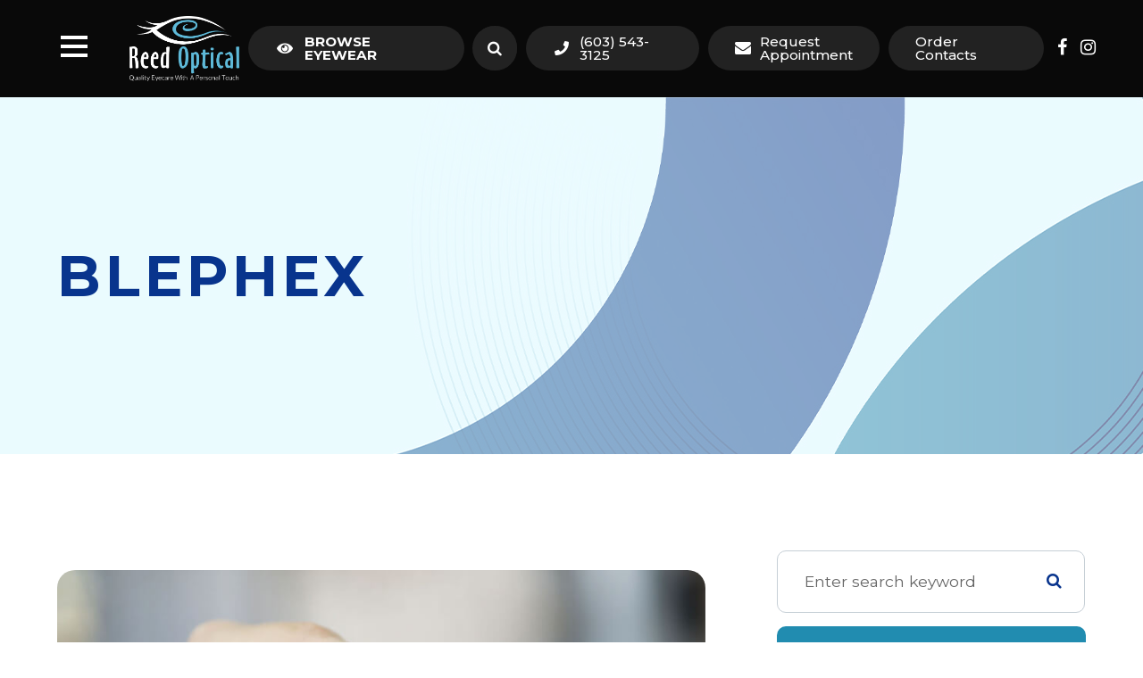

--- FILE ---
content_type: text/html; charset=UTF-8
request_url: https://www.reedoptical.com/blephex.html
body_size: 14824
content:
<!DOCTYPE html>
<html lang="en-US"><head><meta charset="utf-8"><meta name="viewport" content="width=device-width"><link rel="shortcut icon" type="image/x-icon" href="https://www.royacdn.com/unsafe/smart/Site-9a111f38-8e87-47ec-a271-d1e829671b9f/logos/reed_favicon.png"><meta name="google-site-verification" content="XYsNgAMMa2AT3EtRFteC8eNFg6oUKklPMYrsKo0pnBk"><title>Blephex </title><meta name="description" content="Your optometrist at Reed Optical provides the highest quality of eye care services in Claremont, NH and the nearby communities. Call 6035433125 today!"><meta name="keywords" content="Reed Optical"><link href="https://www.reedoptical.com/css/bootstrap.min.css" rel="stylesheet" type="text/css"><link href="https://www.reedoptical.com/css/common-global.css" rel="stylesheet" type="text/css"><link href="https://www.reedoptical.com/css/site-overrides.css?jxl1597100808=jxl1597100808" rel="stylesheet" type="text/css"><link href="https://www.reedoptical.com/css/pages/WebPage-b6c552d7-19c2-4ce0-8258-cae4bda141f2.css?jxl1597100808=jxl1597100808" rel="stylesheet" type="text/css"><link rel="stylesheet" href="https://use.fontawesome.com/releases/v5.6.3/css/all.css" integrity="sha384-UHRtZLI+pbxtHCWp1t77Bi1L4ZtiqrqD80Kn4Z8NTSRyMA2Fd33n5dQ8lWUE00s/" crossorigin="anonymous"><link rel="stylesheet" href="//maxcdn.bootstrapcdn.com/font-awesome/4.7.0/css/font-awesome.min.css"><link href="https://fonts.googleapis.com/css?family=Montserrat:100,100i,200,200i,300,300i,400,400i,500,500i,600,600i,700,700i,800,800i,900,900i" rel="stylesheet"><link href="https://fonts.googleapis.com/css?family=Crimson+Text:400,400i,600i%7CPoppins:400,600%7CRoboto:400,700" rel="stylesheet"><link href="https://www.reedoptical.com/styles/dependencies.css" rel="stylesheet"><link rel="stylesheet" type="text/css" href="//cdn.jsdelivr.net/npm/slick-carousel@1.8.1/slick/slick.css"><link href="https://www.reedoptical.com/styles/default.css" rel="stylesheet"><link href="https://www.reedoptical.com/styles/site.css" rel="stylesheet"><link href="https://www.reedoptical.com/styles/color_scheme_1.css" rel="stylesheet"><link href="https://www.reedoptical.com/styles/main.css" rel="stylesheet"><link href="https://www.reedoptical.com/styles/joinourteam.css" rel="stylesheet"><script>function doCanvasCaptcha(){}</script><meta name="robots" content="noindex"><script type="text/javascript">var _userway_config={position:3,size:'small',account:'sSEkA4Kkqq'};</script><script type="text/javascript" src="https://cdn.userway.org/widget.js"></script></head><body data-webroot="" data-page-id="WebPage-b6c552d7-19c2-4ce0-8258-cae4bda141f2" data-page-name="blephex" data-siteid="Site-9a111f38-8e87-47ec-a271-d1e829671b9f" data-site="Site-9a111f38-8e87-47ec-a271-d1e829671b9f" class="default"> <div class="site-content"> <div id="ry-pg-header"> <div id="ry-section-header" class="col-xs-12 module-15 style2"><div class="col-xs-12 inner-wrap"><div class="col-xs-12 col-lg-12 contained"><div class="col-xs-12 left"><div class="nav-wrap"><div class="nav-wrap button-head"> <button class="hamburger hamburger--collapse" type="button"> <div class="inner-wrap"> <span class="hamburger-box"><span class="hamburger-inner"></span></span> </div> </button></div> <div class="ry-menu" style="display: none;"> <ul class="ry-nav"><li class=" " data-active=""><a href="https://www.reedoptical.com/index.html">Home</a></li> <li class=" " data-active=""><a href="https://hipaa.jotform.com/201175807144047" target="_blank">Health History Form</a></li> <li class="dropdown  " role="presentation">
<a class="dropdown-toggle" data-toggle="dropdown" href="#" role="button" aria-haspopup="true" aria-expanded="false">
Browse our Stores<span class="caret"></span></a><ul class="dropdown-menu"><li class="ry-open-link "><a href="https://shop.reedoptical.com/" target="_blank">Browse Eyeglass Frames</a></li> <li class="ry-open-link "><a href="https://dryeyerescue.com/?rfsn=7752727.826c1d&amp;utm_source=refersion&amp;utm_medium=affiliate&amp;utm_campaign=7752727.826c1d" target="_blank">Dry Eye Supplies - save 20% with coupon code REED OPTICAL</a></li> <li class="ry-open-link "><a href="https://secure.yourlens.com/ReedOptical/" target="_blank">Order Contact Lenses</a></li>
</ul></li> <li class="dropdown  " role="presentation">
<a class="dropdown-toggle" data-toggle="dropdown" href="#" role="button" aria-haspopup="true" aria-expanded="false">
About<span class="caret"></span></a><ul class="dropdown-menu"><li class=" "><a href="https://www.reedoptical.com/our-eye-care-clinic.html">Our Eye Care Clinic</a></li> <li class=" "><a href="https://www.reedoptical.com/our-eye-doctors.html">Meet our Doctors</a></li> <li class=" "><a href="https://www.reedoptical.com/our-staff.html">Our Staff</a></li> <li class=" "><a href="https://www.reedoptical.com/reviews.html">Testimonials</a></li> <li class=" "><a href="https://www.reedoptical.com/community-outreach-charity-initiatives.html">Community Outreach</a></li> <li class=" "><a href="https://www.reedoptical.com/blog.html">Blog</a></li>
</ul></li> <li class="dropdown  " role="presentation">
<a class="dropdown-toggle" data-toggle="dropdown" href="#" role="button" aria-haspopup="true" aria-expanded="false">
Dry Eye Spa<span class="caret"></span></a><ul class="dropdown-menu"><li class=" "><a href="https://www.reedoptical.com/blog/low-level-light-therapy-lllt-dry-eye-treatment.html">Low Level Light Therapy</a></li> <li class=" "><a href="https://www.reedoptical.com/blog/nulids-dry-eye-treatment-the-eyelid-cleaning-brush.html">NuLids Dry Eye Treatment</a></li>
</ul></li> <li class=" " data-active=""><a href="https://www.reedoptical.com/eye-care-services.html">Services</a></li> <li class="dropdown  " role="presentation">
<a class="dropdown-toggle" data-toggle="dropdown" href="#" role="button" aria-haspopup="true" aria-expanded="false">
Eyewear<span class="caret"></span></a><ul class="dropdown-menu"><li class=" "><a href="https://www.reedoptical.com/eyeglasses-contacts/designer-frames.html">Designer Frames</a></li> <li class=" "><a href="https://www.reedoptical.com/eyeglasses-contacts/our-featured-brands.html">Contact Lenses</a></li> <li class=" "><a href="https://www.reedoptical.com/blog/avulux-migraine-eyewear.html">Avulux Migraine Eyewear</a></li>
</ul></li> <li class="dropdown  " role="presentation">
<a class="dropdown-toggle" data-toggle="dropdown" href="#" role="button" aria-haspopup="true" aria-expanded="false">
Patient Center<span class="caret"></span></a><ul class="dropdown-menu"><li class=" "><a href="https://www.reedoptical.com/insurance.html">Insurance &amp; Finance Options</a></li> <li class=" "><a href="https://hipaa.jotform.com/201175807144047" target="_blank">Health History Form</a></li> <li class=" "><a href="https://www.reedoptical.com/special-offers.html">Special Offers</a></li> <li class="ry-open-link "><a href="https://eyepromise.com/?afmc=12250">Nutrition Supplements - Eye Promise</a></li>
</ul></li> <li class=" " data-active=""><a href="https://www.reedoptical.com/online-pay.html">Online Payment</a></li> <li class=" " data-active=""><a href="https://www.reedoptical.com/contact-us.html">Contact Us</a></li> <li class=" " data-active=""><a href="https://www.reedoptical.com/join-our-team.html">Join Our Team</a></li> </ul></div></div><div class="col-xs-12 logo-wrap"><img src="https://s3.amazonaws.com/static.organiclead.com/Site-9a111f38-8e87-47ec-a271-d1e829671b9f/logo.png" loading="lazy" alt="" class="img-responsive" data-url="https://www.reedoptical.com/index.html"></div></div><div class="col-xs-12 right"><div class="col-xs-12 __subs browse-eyewear"><div class="eyewear"><a data-cke-saved-href="https://shop.reedoptical.com/" href="https://shop.reedoptical.com/" data-toggle-value="" data-toggle-default-visible="false" data-toggle-show-animation="" data-toggle-hide-animation="" data-toggle-show-animation-options="{}" data-toggle-hide-animation-options="{}" id="" class="" target="_blank">Browse Eyewear</a></div></div><div class="col-xs-12 search __subs"><div class="input-group search-bar-widget " data-url="https://www.reedoptical.com/search-result.html" data-variables="search"> <input type="text" class="form-control" placeholder="Search for..." value=""><span class="input-group-btn"> <button class="btn btn-primary search-btn" type="button"><i class="fa fa-search"></i></button> </span></div></div><div class="col-xs-12 phone __subs"><div class="phonenumber"><a data-cke-saved-href="tel:603.543.3125" href="tel:6035433125" data-toggle-value="" ga-on="click" ga-event-action="Click" ga-event-category="Conversion Activity" ga-event-label="Click To Call" data-toggle-default-visible="false" data-toggle-show-animation="" data-toggle-hide-animation="" data-toggle-show-animation-options="{}" data-toggle-hide-animation-options="{}" id="" class="" target="_self">(603) 543-3125</a></div></div><div class="col-xs-12 appointment __subs"><div class="appointment"><a data-cke-saved-href="#aptModal" href="#" data-toggle-value="" ga-on="click" ga-event-action="Click" ga-event-category="Conversion Activity" ga-event-label="Request Appointment" data-toggle-default-visible="false" data-toggle-show-animation="" data-toggle-hide-animation="" data-toggle-show-animation-options="{}" data-toggle-hide-animation-options="{}" id="" class="aptReqModal" target="_self">Request Appointment</a></div><div class="apt-dropdown"><ul><li><a data-cke-saved-href="https://bit.ly/4iVYcp0" href="https://booking.adit.com/96728ca8-f9c6-4315-b4ee-add489c8636d" data-toggle-value="" data-toggle-default-visible="false" data-toggle-show-animation="" data-toggle-hide-animation="" data-toggle-show-animation-options="{}" data-toggle-hide-animation-options="{}" id="" class="" target="_blank">Sunapee</a></li><li><a data-cke-saved-href="https://bit.ly/44kklqX+" href="https://booking.adit.com/69199439-90ea-4dcf-a713-436607a37e3c" data-toggle-value="" data-toggle-default-visible="false" data-toggle-show-animation="" data-toggle-hide-animation="" data-toggle-show-animation-options="{}" data-toggle-hide-animation-options="{}" id="" class="" target="_blank">Claremont</a></li></ul></div></div><div class="col-xs-12 __subs order"><div class="order"><a data-cke-saved-href="#aptModal" href="https://secure.yourlens.com/ReedOptical/" data-toggle-value="" data-toggle-default-visible="false" data-toggle-show-animation="" data-toggle-hide-animation="" data-toggle-show-animation-options="{}" data-toggle-hide-animation-options="{}" id="" class="" target="_blank">Order Contacts</a></div></div><div class="col-xs-12 ry-header-social"><ul class="social-icons col-xs-12 "><div class="social-inner-wrap"> <li data-href="https://www.facebook.com/ReedOptical/"><a href="https://www.facebook.com/ReedOptical/" class="fa fa-facebook" target="_blank"></a></li> <li data-href="https://www.instagram.com/ReedOptical/"><a href="https://www.instagram.com/ReedOptical/" class="fa fa-instagram" target="_blank"></a></li> </div></ul></div></div></div></div></div><div id="theme2-smHeader" class="col-xs-12 hidden-md hidden-lg "><div class="mobile-container style2"> <div class="menu-wrap"> <div class="flex-wrap"> <div class="flex-item left-nav"> <div class="mobile-nav"> <button class="hamburger hamburger--collapse" type="button"> <div class="flex-btn"> <span class="hamburger-box"><span class="hamburger-inner"></span></span> </div> </button> </div> <div class="mobile_logo"> <a style="display: block;" href="https://www.reedoptical.com/index.html"> <img src="https://s3.amazonaws.com/static.organiclead.com/Site-9a111f38-8e87-47ec-a271-d1e829671b9f/logo.png" class="img-responsive"></a> </div> </div> <div class="flex-item right-nav"> <div class="mobile-button"> <a href="https://shop.reedoptical.com/" target="_blank"><i class="fa fa-eye" aria-hidden="true"></i></a> <a href="tel:6035433125"><i class="fa fa-phone" aria-hidden="true"></i></a> <a href="sms:603.543.3125"><i class="fa fa-mobile" aria-hidden="true"></i></a> <a href="https://www.reedoptical.com/contact-us.html"><i class="fa fa-envelope" aria-hidden="true"></i></a> </div> </div> <div class="flex-item mobile_menu"> <nav id="mobile_menu"><ul id="menu_container"></ul></nav></div> </div> </div></div></div> </div> <div id="ry-pg-banner"> <div class="col-xs-12 ry-bnr-wrp ry-el-bg"><div class="col-xs-12 ry-pg-title"><div class="col-xs-12 ry-container"><div><h1>Blephex</h1></div></div></div><img src="https://s3.amazonaws.com/static.organiclead.com/Site-9a111f38-8e87-47ec-a271-d1e829671b9f/inside_banners/inside_banner_2025.jpg" loading="lazy" alt="" class="img-responsive"></div> </div> <div id="ry-pg-content"> <div id="ry-pg-body" class="col-xs-12 ry-section"><div class="col-xs-12 ry-container"><div class="col-xs-12 ry-content ry-flex"><div class="col-xs-12 col-md-8 col-lg-8 ry-left"><div class="col-xs-12 ry-photo"><img src="https://s3.amazonaws.com/static.organiclead.com/Site-1409c63e-f205-4b51-aed7-ef3c9a277552/opto_articles/Blephex_.jpg" loading="lazy" alt="Blephex" class="img-responsive"></div><div><p></p><p>Our eyes are extremely delicate, yet they can be subjected to harsh conditions and other environmental factors that affect their health. One of the problems that can affect our eyes is an accumulation of dirt, debris and bacteria on the eyelids. This can cause a range of issues, including stopping tear film from reaching the eyes and being properly dispersed over their surface &ndash; which is necessary to keep them healthy and comfortable. Fortunately, a new solution called Blephex&reg; can help.</p><h2>What is Blephex&reg;?</h2><p>Blephex&reg; is a handheld electro-mechanical device that is applied to the margins of the eyelids with the purpose of cleaning them and improving the effectiveness with which tear film flows onto the surface of the eyes.</p><p>Blephex&reg; has a disposable, surgical-grade sponge tip which rapidly oscillates to create a cleaning action. Before the sponge tip is placed onto the eyes, it is soaked in a gentle exfoliating solution. This solution provides soft abrasion to help remove dead skin cells and debris that could be irritating the eyes and interrupting tear film progression. The Blephex&reg; device is manually applied to the eyes and moved gently across the eyelids, with the entire, painless process taking approximately 6 to 8 minutes per eye. A different sponge is used on each eye, ensuring that no bacteria is passed between them. After the procedure, patients are given instructions on how to maintain the cleanliness of their eyelids with daily/nightly eyelid hygiene at home.</p><p>Most patients experience a significant improvement in tear film production and dispersal, and a reduction in unpleasant symptoms that they may have been experiencing within 48 hours of their treatment. While a single treatment is normally enough to produce excellent results, many patients are advised to have Blephex&reg; every 4-6 months.</p></div><div class="col-xs-12 ry-photo"><img src="https://s3.amazonaws.com/static.organiclead.com/Site-1409c63e-f205-4b51-aed7-ef3c9a277552/shutterstock_2440241673.jpg" loading="lazy" alt="Blephex" class="img-responsive"></div><div><p></p><h2>What conditions can Blephex&reg; help with?</h2><p>Blephex&reg;&nbsp;can be used to clean the eyelids at any time, and people who suffer from dry eyes or eye allergies may find it is particularly beneficial for helping to reduce the symptoms that they experience. It can also be combined with Lipiflow &ndash; another technological solution &ndash; to help counteract the effects of dry eyes.</p><p>Unsurprisingly, Blephex&reg;&nbsp;is particularly recommended as a treatment for an eye condition called blepharitis. Blepharitis is characterized by the inflammation of the eyelids, which causes them to become red, swollen and itchy. Although the condition is not usually serious, it can lead to further problems if it isn&rsquo;t treated.</p><p>Symptoms of blepharitis include:</p><ul><li><p>Sore eyes</p></li><li><p>Itchy eyes</p></li><li><p>A gritty, irritated feeling affecting the eyes</p></li><li><p>Redness</p></li><li><p>Flakes or crustiness around the roots of the eyelashes</p></li><li><p>Eyelids that stick together when you wake up in the morning</p></li></ul><p>&nbsp;</p><p>If you are suffering from the symptoms of blepharitis, dry eyes or eye allergies and feel that you would benefit from Blephex&reg;&nbsp;treatment, please contact our team to schedule a consultation appointment.</p></div></div><div class="col-xs-12 col-md-4 col-lg-4 ry-right"><div id="ry-sidebar" class="col-xs-12 "><div class="col-xs-12 ry-sb-main"><div class="input-group search-bar-widget " id="searchfield" data-url="https://www.reedoptical.com/search-result.html" data-variables="search"> <input type="text" class="form-control" placeholder="Enter search keyword" value=""><span class="input-group-btn"> <button class="btn btn-primary search-btn" type="button"><i class="fa fa-search"></i></button> </span></div><div class="col-xs-12 ry-sb-title"><div>Quick Links</div></div><div class="col-xs-12 ry-link-wrp"><div><ul class="ry-link"><li class="ry-link-item " data-active=""><a href="https://www.reedoptical.com/eye-care-services.html">Services</a></li> <li class="ry-link-item " data-active=""><a href="https://www.reedoptical.com/order-contact-lenses.html">Order Contact Lenses</a></li> <li class="ry-link-item " data-active=""><a href="https://hipaa.jotform.com/201175807144047" target="_blank">Health History Form</a></li> <li class="ry-link-item " data-active=""><a href="https://www.reedoptical.com/insurance.html">Insurance &amp; Finance Options</a></li> <li class="ry-link-item " data-active=""><a href="https://www.reedoptical.com/contact-us.html">Contact Us</a></li> </ul></div></div></div><div class="col-xs-12 ry-sb-articles"><div class="col-xs-12 "><div class="col-xs-12 "><div class="col-xs-12 ry-sb-title"><div>Helpful Articles</div></div><div class="col-xs-12 "><div id="accordion" class="col-xs-12 ry-link-wrp"><div class="ry-drop-nav ry-link-item" id="eyesurgeryco-management"><a href="javascript:;">eye surgery co-management</a></div><div class="ry-drop-nav ry-link-item" id="products"><a href="javascript:;">products</a></div><div class="ry-drop-nav ry-link-item" id="visiontherapy"><a href="javascript:;">vision therapy</a></div><div class="ry-drop-nav ry-link-item" id="technology"><a href="javascript:;">technology</a></div><div class="ry-drop-nav ry-link-item" id="eyehealth"><a href="javascript:;">eye health</a></div><div class="ry-drop-nav ry-link-item" id="services"><a href="javascript:;">services</a></div><div class="ry-drop-nav ry-link-item" id="contactlenses"><a href="javascript:;">contact lenses</a></div><div class="ry-drop-nav ry-link-item" id="surgicalprocedures"><a href="javascript:;">surgical procedures</a></div><div class="ry-drop-nav ry-link-item" id="eyeglasses"><a href="javascript:;">eyeglasses</a></div><div class="ry-drop-nav ry-link-item" id="oculardiseasemanagement"><a href="javascript:;">ocular disease management</a></div></div><div class="col-xs-12 hidden-xs hidden-sm hidden-md hidden-lg ry-dropdown-list"><div class="ry-dropdown"><li data-class="products"><a href="https://www.reedoptical.com/macuhealth.html">MacuHealth</a></li></div><div class="ry-dropdown"><li data-class="eye surgery co-management"><a href="https://www.reedoptical.com/cataract-surgery-co-management.html">Cataract Surgery Co-Management</a></li></div><div class="ry-dropdown"><li data-class="contact lenses"><a href="https://www.reedoptical.com/colored-contacts.html">Colored Contacts</a></li></div><div class="ry-dropdown"><li data-class="surgical procedures"><a href="https://www.reedoptical.com/eye-disease-treatment.html">Eye Disease Treatment</a></li></div><div class="ry-dropdown"><li data-class="surgical procedures"><a href="https://www.reedoptical.com/lasik-procedure.html">LASIK Procedure</a></li></div><div class="ry-dropdown"><li data-class="eye health"><a href="https://www.reedoptical.com/importance-of-routine-eye-exams.html">Importance of Routine Eye Exams</a></li></div><div class="ry-dropdown"><li data-class="eye health"><a href="https://www.reedoptical.com/eyelid-hygiene.html">Eyelid Hygiene</a></li></div><div class="ry-dropdown"><li data-class="surgical procedures"><a href="https://www.reedoptical.com/limbal-relaxing-incisions.html">Limbal Relaxing Incisions</a></li></div><div class="ry-dropdown"><li data-class="contact lenses"><a href="https://www.reedoptical.com/hybrid-contacts.html">Hybrid Contacts</a></li></div><div class="ry-dropdown"><li data-class="products"><a href="https://www.reedoptical.com/latisse.html">Latisse Eyedrops</a></li></div><div class="ry-dropdown"><li data-class="contact lenses"><a href="https://www.reedoptical.com/post-surgical-contact-lenses.html">Post-Surgical Contact Lenses</a></li></div><div class="ry-dropdown"><li data-class="products"><a href="https://www.reedoptical.com/ocusoft.html">OCuSOFT</a></li></div><div class="ry-dropdown"><li data-class="vision therapy"><a href="https://www.reedoptical.com/post-concussion-syndrome.html">Post-Concussion Syndrome</a></li></div><div class="ry-dropdown"><li data-class="services"><a href="https://www.reedoptical.com/dry-eye-treatment.html">Dry Eye Treatment</a></li></div><div class="ry-dropdown"><li data-class="services"><a href="https://www.reedoptical.com/macular-degeneration.html">Macular Degeneration</a></li></div><div class="ry-dropdown"><li data-class="eyeglasses"><a href="https://www.reedoptical.com/ray-ban-meta-glasses.html">Ray-Ban Meta Glasses</a></li></div><div class="ry-dropdown"><li data-class="eyeglasses"><a href="https://www.reedoptical.com/nuance-audio-glasses.html">Nuance Audio Glasses</a></li></div><div class="ry-dropdown"><li data-class="technology"><a href="https://www.reedoptical.com/newton.html">Newton</a></li></div><div class="ry-dropdown"><li data-class="eye health"><a href="https://www.reedoptical.com/best-for-food-health.html">Best Foods for Eye Health</a></li></div><div class="ry-dropdown"><li data-class="surgical procedures"><a href="https://www.reedoptical.com/can-diet-reverse-diabetic-retinopathy.html">Can Diet Reverse Diabetic Retinopathy</a></li></div><div class="ry-dropdown"><li data-class="eyeglasses"><a href="https://www.reedoptical.com/enchroma-lens-technology.html">EnChroma Lens Technology</a></li></div><div class="ry-dropdown"><li data-class="eye health"><a href="https://www.reedoptical.com/eye-safety-tips.html">Eye Safety Tips </a></li></div><div class="ry-dropdown"><li data-class="services"><a href="https://www.reedoptical.com/glaucoma-treatment.html">Glaucoma Treatment</a></li></div><div class="ry-dropdown"><li data-class="surgical procedures"><a href="https://www.reedoptical.com/implantable-contact-lenses.html">Implantable Contact Lenses</a></li></div><div class="ry-dropdown"><li data-class="products"><a href="https://www.reedoptical.com/eyepromise.html">EyePromise</a></li></div><div class="ry-dropdown"><li data-class="technology"><a href="https://www.reedoptical.com/retinal-imaging-testing.html">Retinal Imaging Testing</a></li></div><div class="ry-dropdown"><li data-class="vision therapy"><a href="https://www.reedoptical.com/vision-therapy.html">Vision Therapy</a></li></div><div class="ry-dropdown"><li data-class="contact lenses"><a href="https://www.reedoptical.com/specialty-contact-lenses.html">Specialty Contact Lenses</a></li></div><div class="ry-dropdown"><li data-class="surgical procedures"><a href="https://www.reedoptical.com/understanding-prk.html">Understanding PRK</a></li></div><div class="ry-dropdown"><li data-class="products"><a href="https://www.reedoptical.com/tyrvaya.html">Tyrvaya for Dry Eye Relief</a></li></div><div class="ry-dropdown"><li data-class="technology"><a href="https://www.reedoptical.com/optomap.html">Optomap</a></li></div><div class="ry-dropdown"><li data-class="services"><a href="https://www.reedoptical.com/pediatric-eye-exams.html">Pediatric Eye Exams</a></li></div><div class="ry-dropdown"><li data-class="surgical procedures"><a href="https://www.reedoptical.com/which-patients-are-good-candidates-for-premium-iol.html">Which Patients are Good Candidates for Premium IOL</a></li></div><div class="ry-dropdown"><li data-class="services"><a href="https://www.reedoptical.com/medical-eye-exam.html">Medical Eye Exam</a></li></div><div class="ry-dropdown"><li data-class="services"><a href="https://www.reedoptical.com/cataracts.html">Cataracts</a></li></div><div class="ry-dropdown"><li data-class="services"><a href="https://www.reedoptical.com/astigmatism.html">Astigmatism</a></li></div><div class="ry-dropdown"><li data-class="vision therapy"><a href="https://www.reedoptical.com/amblyopia.html">Amblyopia</a></li></div><div class="ry-dropdown"><li data-class="eyeglasses"><a href="https://www.reedoptical.com/Avulux.html">Avulux</a></li></div><div class="ry-dropdown"><li data-class="products"><a href="https://www.reedoptical.com/atropine-drops.html">Atropine Drops</a></li></div><div class="ry-dropdown"><li data-class="surgical procedures"><a href="https://www.reedoptical.com/lasik-surgery.html">LASIK Surgery</a></li></div><div class="ry-dropdown"><li data-class="contact lenses"><a href="https://www.reedoptical.com/keratoconus-and-your-treatment-options.html">Keratoconus and Your Treatment Options</a></li></div><div class="ry-dropdown"><li data-class="products"><a href="https://www.reedoptical.com/ilux.html">iLux</a></li></div><div class="ry-dropdown"><li data-class="contact lenses"><a href="https://www.reedoptical.com/multifocal-contact-lenses.html">Multifocal Contact Lenses</a></li></div><div class="ry-dropdown"><li data-class="technology"><a href="https://www.reedoptical.com/mibo-thermoflo.html">MiBo Thermoflo</a></li></div><div class="ry-dropdown"><li data-class="ocular disease management"><a href="https://www.reedoptical.com/overview-of-common-ocular-diseases.html">Overview of Common Ocular Diseases</a></li></div><div class="ry-dropdown"><li data-class="technology"><a href="https://www.reedoptical.com/optical-coherence-tomography.html">Optical Coherence Tomography</a></li></div><div class="ry-dropdown"><li data-class="technology"><a href="https://www.reedoptical.com/optikam.html">Optikam</a></li></div><div class="ry-dropdown"><li data-class="services"><a href="https://www.reedoptical.com/senior-care.html">Senior Care</a></li></div><div class="ry-dropdown"><li data-class="services"><a href="https://www.reedoptical.com/refraction-test.html">Refraction Test</a></li></div><div class="ry-dropdown"><li data-class="contact lenses"><a href="https://www.reedoptical.com/types-of-daily-contact-lenses.html">Types of Daily Contact Lenses </a></li></div><div class="ry-dropdown"><li data-class="vision therapy"><a href="https://www.reedoptical.com/sports-vision.html">Sports Vision</a></li></div><div class="ry-dropdown"><li data-class="services"><a href="https://www.reedoptical.com/neuro-optometric-rehabilitation.html">Neuro-Optometric Rehabilitation</a></li></div><div class="ry-dropdown"><li data-class="vision therapy"><a href="https://www.reedoptical.com/vision-therapy-conditions.html">Vision Therapy: Conditions</a></li></div><div class="ry-dropdown"><li data-class="eye surgery co-management"><a href="https://www.reedoptical.com/cle.html">CLE</a></li></div><div class="ry-dropdown"><li data-class="surgical procedures"><a href="https://www.reedoptical.com/benefits-of-lasik.html">Benefits of LASIK</a></li></div><div class="ry-dropdown"><li data-class="technology"><a href="https://www.reedoptical.com/blephex.html">Blephex</a></li></div><div class="ry-dropdown"><li data-class="eye surgery co-management"><a href="https://www.reedoptical.com/am-i-a-candidate-for-lasik.html">Am I a candidate for LASIK?</a></li></div><div class="ry-dropdown"><li data-class="eye health"><a href="https://www.reedoptical.com/common-eye-disorders-explained.html">Common Eye Disorders Explained</a></li></div><div class="ry-dropdown"><li data-class="technology"><a href="https://www.reedoptical.com/dry-eye-advanced-diagnostic-testing.html">Dry Eye Advanced Diagnostic Testing</a></li></div><div class="ry-dropdown"><li data-class="services"><a href="https://www.reedoptical.com/corneal-refractive-therapy.html">Corneal Refractive Therapy</a></li></div><div class="ry-dropdown"><li data-class="surgical procedures"><a href="https://www.reedoptical.com/cosmetic-services.html">Cosmetic Services</a></li></div><div class="ry-dropdown"><li data-class="services"><a href="https://www.reedoptical.com/eye-emergencies.html">Eye Emergencies</a></li></div><div class="ry-dropdown"><li data-class="eye surgery co-management"><a href="https://www.reedoptical.com/lasik-co-management.html">LASIK Co-Management</a></li></div><div class="ry-dropdown"><li data-class="services"><a href="https://www.reedoptical.com/glaucoma-testing.html">Glaucoma Testing</a></li></div><div class="ry-dropdown"><li data-class="eyeglasses"><a href="https://www.reedoptical.com/lens-technology.html">Lens Technology</a></li></div><div class="ry-dropdown"><li data-class="eye health"><a href="https://www.reedoptical.com/how-exercise-benefits-the-eye.html">How Exercise Benefits the Eye </a></li></div><div class="ry-dropdown"><li data-class="services"><a href="https://www.reedoptical.com/low-vision.html">Low Vision</a></li></div><div class="ry-dropdown"><li data-class="technology"><a href="https://www.reedoptical.com/lumenis-optilight-ipl.html">Lumenis Optilight IPL</a></li></div><div class="ry-dropdown"><li data-class="products"><a href="https://www.reedoptical.com/ocular-aesthetics.html">Ocular Aesthetics</a></li></div><div class="ry-dropdown"><li data-class="services"><a href="https://www.reedoptical.com/presbyopia.html">Presbyopia</a></li></div><div class="ry-dropdown"><li data-class="technology"><a href="https://www.reedoptical.com/optos.html">Optos</a></li></div><div class="ry-dropdown"><li data-class="surgical procedures"><a href="https://www.reedoptical.com/overview-of-visian-icl.html">Overview of Visian ICL</a></li></div><div class="ry-dropdown"><li data-class="services"><a href="https://www.reedoptical.com/pink-eye.html">Pink Eye</a></li></div><div class="ry-dropdown"><li data-class="eye surgery co-management"><a href="https://www.reedoptical.com/surgical-co-management.html">Surgical Co-Management</a></li></div><div class="ry-dropdown"><li data-class="vision therapy"><a href="https://www.reedoptical.com/strabismus.html">Strabismus</a></li></div><div class="ry-dropdown"><li data-class="technology"><a href="https://www.reedoptical.com/visual-field.html">Visual Field</a></li></div><div class="ry-dropdown"><li data-class="technology"><a href="https://www.reedoptical.com/tearcare.html">TearCare: Understanding Dry Eye and Its Causes</a></li></div><div class="ry-dropdown"><li data-class="services"><a href="https://www.reedoptical.com/myopia-management.html">Myopia Management</a></li></div><div class="ry-dropdown"><li data-class="eyeglasses"><a href="https://www.reedoptical.com/considering-your-face-shape-when-choosing-eye-glass-frames.html">Considering Your Face Shape When Choosing Eye Glass Frames</a></li></div><div class="ry-dropdown"><li data-class="services"><a href="https://www.reedoptical.com/comprehensive-eye-exam.html">Comprehensive Eye Exam</a></li></div><div class="ry-dropdown"><li data-class="services"><a href="https://www.reedoptical.com/contact-lens-exam.html">Contact Lens Exam</a></li></div><div class="ry-dropdown"><li data-class="services"><a href="https://www.reedoptical.com/demodex.html">Demodex</a></li></div><div class="ry-dropdown"><li data-class="eye health"><a href="https://www.reedoptical.com/how-your-eyes-change-with-age.html">How Your Eyes Change with Age</a></li></div><div class="ry-dropdown"><li data-class="surgical procedures"><a href="https://www.reedoptical.com/idesign-custom-lasik.html">iDesign Custom Lasik</a></li></div><div class="ry-dropdown"><li data-class="technology"><a href="https://www.reedoptical.com/low-level-light-treatment.html">Low Level Light Treatment</a></li></div><div class="ry-dropdown"><li data-class="products"><a href="https://www.reedoptical.com/MiSight.html">MiSight</a></li></div><div class="ry-dropdown"><li data-class="technology"><a href="https://www.reedoptical.com/lipiflow.html">Lipiflow</a></li></div><div class="ry-dropdown"><li data-class="eye health"><a href="https://www.reedoptical.com/seasonal-allergies-and-the-eyes.html">Seasonal Allergies And The Eyes</a></li></div><div class="ry-dropdown"><li data-class="contact lenses"><a href="https://www.reedoptical.com/scleral-lenses.html">Scleral Lenses</a></li></div><div class="ry-dropdown"><li data-class="services"><a href="https://www.reedoptical.com/ortho-k.html">Ortho K</a></li></div><div class="ry-dropdown"><li data-class="eyeglasses"><a href="https://www.reedoptical.com/understanding-computer-vision-syndrome.html">Understanding Computer Vision Syndrome</a></li></div><div class="ry-dropdown"><li data-class="technology"><a href="https://www.reedoptical.com/tempsure-envi.html">TempSure Envi</a></li></div><div class="ry-dropdown"><li data-class="technology"><a href="https://www.reedoptical.com/tonometer.html">Tonometer</a></li></div><div class="ry-dropdown"><li data-class="services"><a href="https://www.reedoptical.com/what-to-expect-during-an-eye-exam.html">What to Expect During an Eye Exam</a></li></div><div class="ry-dropdown"><li data-class="services"><a href="https://www.reedoptical.com/urgent-care.html">Urgent Eye Care</a></li></div><div class="ry-dropdown"><li data-class="surgical procedures"><a href="https://www.reedoptical.com/why-should-you-consider-eyelid-rejuvenation.html">Why Should You Consider Eyelid Rejuvenation</a></li></div><div class="ry-dropdown"><li data-class="ocular disease management"><a href="https://www.reedoptical.com/diabetic-related-eye-exams.html">Diabetic Related Eye Exams</a></li></div><div class="ry-dropdown"><li data-class="eyeglasses"><a href="https://www.reedoptical.com/stellest-lenses.html">Stellest Lenses</a></li></div></div></div></div></div></div><div class="col-xs-12 ry-sb-cta"><div class="col-xs-12 ry-cta-wrp ry-el-bg ry-el-link"><div class="col-xs-12 ry-cta"><div class="col-xs-12 ry-cta-contain"><img src="https://s3.amazonaws.com/static.organiclead.com/Site-9a111f38-8e87-47ec-a271-d1e829671b9f/newassets0819/sidebar1.jpg" loading="lazy" alt="" class="img-responsive"><div><p>All Eye<br>Care Services</p><a data-cke-saved-href="https://www.reedoptical.com/services.html" href="https://www.reedoptical.com/services.html" data-toggle-value="" data-toggle-default-visible="false" data-toggle-show-animation="" data-toggle-hide-animation="" data-toggle-show-animation-options="{}" data-toggle-hide-animation-options="{}" id="" class="ry-btn ry-btn-primary" target="_self">Learn More</a></div></div></div></div><div class="col-xs-12 ry-cta-wrp ry-el-bg ry-el-link"><div class="col-xs-12 ry-cta"><div class="col-xs-12 ry-cta-contain"><img src="https://s3.amazonaws.com/static.organiclead.com/Site-9a111f38-8e87-47ec-a271-d1e829671b9f/newassets0819/sidebar2.jpg" loading="lazy" alt="" class="img-responsive"><div><p>Keep<br>In Touch</p><a data-cke-saved-href="https://www.reedoptical.com/contact-us.html" href="https://www.reedoptical.com/contact-us.html" data-toggle-value="" data-toggle-default-visible="false" data-toggle-show-animation="" data-toggle-hide-animation="" data-toggle-show-animation-options="{}" data-toggle-hide-animation-options="{}" id="" class="ry-btn ry-btn-primary" target="_self">Contact Us</a></div></div></div></div><div class="col-xs-12 ry-cta-wrp ry-el-bg ry-proper-img"><div class="col-xs-12 ry-cta"><div class="col-xs-12 ry-cta-contain"><img src="https://s3.amazonaws.com/static.organiclead.com/Site-9a111f38-8e87-47ec-a271-d1e829671b9f/img/Zlink_Banner_Vertical_v1.png" loading="lazy" alt="" class="img-responsive" data-target="_blank"></div><div class="ry-link-block"><a href="http://drtinasmrkovski.eyepromise.com/" target="_blank"></a></div></div></div></div></div></div></div></div></div> </div> <div id="ry-pg-footer"> <div id="map-wrap" class="col-xs-12 sections"><div class="hidden"><h4 style="text-align: center;">MAP</h4></div><div id="ry-section-map" class="col-xs-12 "><img src="https://s3.amazonaws.com/static.organiclead.com/Site-9a111f38-8e87-47ec-a271-d1e829671b9f/newassets0819/reed_map_replace.jpg" loading="lazy" alt="Our Office" class="img-responsive"></div></div><div class="col-xs-12 module-16"><div class="col-xs-12 col-lg-12 ry-container"><div id="footer-row1" class="col-xs-12 ry-content ry-flex"><div class="col-xs-12 card-wrap"><div id="card1" class="col-xs-12 col-lg-12 card"><div class="col-xs-12 card-title"><div><h3 class="ry-heading">CONTACT INFORMATION</h3>
<h4>CLAREMONT, NH</h4></div></div><div class="col-xs-12 card-body"><div class="col-xs-12 office-details"><div class="ry-footer-address ry-footer-detail"><a data-cke-saved-href="https://www.google.com/maps/search/63+Pleasant+Street+Claremont,++NH+03743" href="https://www.google.com/maps/search/63+Pleasant+Street+Claremont,++NH+03743" data-toggle-value="" data-toggle-default-visible="false" data-toggle-show-animation="" data-toggle-hide-animation="" data-toggle-show-animation-options="{}" data-toggle-hide-animation-options="{}" id="" class="" target="_blank">63 Pleasant Street Claremont, <br>NH 03743</a></div><div class="ry-footer-detail ry-footer-phone"><a data-cke-saved-href="tel:6035433125" href="tel:6035433125" data-toggle-value="" ga-on="click" ga-event-action="Click" ga-event-category="Conversion Activity" ga-event-label="Click To Call" data-toggle-default-visible="false" data-toggle-show-animation="" data-toggle-hide-animation="" data-toggle-show-animation-options="{}" data-toggle-hide-animation-options="{}" id="" class="" target="_self">(603) 543-3125</a></div></div></div></div><div id="card2" class="col-xs-12 card"><div class="col-xs-12 card-title"><div><h3 class="ry-heading">HOURS OF OPERATION</h3></div></div><div class="col-xs-12 card-body"><div class="col-xs-12 office-hours"><div class="col-xs-12 day-and-time-wrap"><div class="day-and-time"><span class="span-1">Monday</span> <span class="span-2">9:00 AM - 6:00 PM</span></div><div class="day-and-time"><span class="span-1">Tuesday</span> <span class="span-2">8:30 AM - 5:00 PM</span></div><div class="day-and-time"><span class="span-1">Wednesday</span> <span class="span-2">8:30 AM - 6:00 PM</span></div><div class="day-and-time"><span class="span-1">Thursday</span> <span class="span-2">8:30 AM - 6:00 PM</span></div><div class="day-and-time"><span class="span-1">Friday</span> <span class="span-2">8:30 AM - 6:00 PM</span></div><div class="day-and-time"><span class="span-1">Saturday</span> <span class="span-2">Closed</span></div><div class="day-and-time"><span class="span-1">Sunday</span> <span class="span-2">Closed</span></div><div class="schedule-notes"><p><em>Office hours reflect hours for doctors office staff and optical availability. Examination hours may differ.</em><br></p></div></div></div></div></div></div><div class="col-xs-12 card-wrap"><div id="card1" class="col-xs-12 col-lg-12 card"><div class="col-xs-12 card-title"><div><h3 class="ry-heading">CONTACT INFORMATION</h3>
<h4>SUNAPEE, NH</h4></div></div><div class="col-xs-12 card-body"><div class="col-xs-12 office-details"><div class="ry-footer-address ry-footer-detail">6 Post Office Road Sunapee, NH 03782&#8203;&#8203;&#8203;&#8203;&#8203;&#8203;&#8203;</div></div><div class="col-xs-12 social-media"><ul class="social-icons col-xs-12 "><div class="social-inner-wrap"> <li data-href="https://www.facebook.com/ReedOptical/"><a href="https://www.facebook.com/ReedOptical/" class="fa fa-facebook" target="_blank"></a></li> <li data-href="https://www.instagram.com/ReedOptical/"><a href="https://www.instagram.com/ReedOptical/" class="fa fa-instagram" target="_blank"></a></li> </div></ul></div></div></div><div id="card2" class="col-xs-12 card"><div class="col-xs-12 card-title"><div><h3 class="ry-heading">HOURS OF OPERATION</h3></div></div><div class="col-xs-12 card-body"><div class="col-xs-12 office-hours"><div class="col-xs-12 day-and-time-wrap"><div class="day-and-time"><span class="span-1">Monday</span> <span class="span-2">9:00 AM - 5:00 PM</span></div><div class="day-and-time"><span class="span-1">Tuesday</span> <span class="span-2">8:30 AM - 5:00 PM</span></div><div class="day-and-time"><span class="span-1">Wednesday</span> <span class="span-2">Closed</span></div><div class="day-and-time"><span class="span-1">Thursday</span> <span class="span-2">8:30 AM - 5:00 PM</span></div><div class="day-and-time"><span class="span-1">Friday</span> <span class="span-2">8:30 AM - 5:00 PM</span></div><div class="day-and-time"><span class="span-1">Saturday</span> <span class="span-2">Closed</span></div><div class="day-and-time"><span class="span-1">Sunday</span> <span class="span-2">Closed</span></div><div class="day-and-time"><em>&#8203;&#8203;&#8203;&#8203;&#8203;&#8203;&#8203;Office hours reflect hours for doctors office staff and optical availability. Examination hours may differ.</em></div><div class="day-and-time"><br></div><div class="schedule-notes"><br></div></div></div></div></div></div></div><div id="footer-row2" class="col-xs-12 ry-foot-btm ry-flex"><div class="col-xs-12 col-lg-6 ry-left"><div class="col-xs-12 text-wrap"><div class="ry-text"><br></div></div></div><div class="col-xs-12 col-lg-6 ry-right"><div class="powered-by"><div class="powered ry-text"><span>Powered by: </span> <a href="http://www.roya.com/?utm_source=www.reedoptical.com&amp;utm_campaign=poweredby" title="Roya" target="_blank"> <img src="https://s3.amazonaws.com/static.organiclead.com/Site-7a0d3da8-f378-4031-88ec-bb2824640453/Index/roya_logo_2017_medium.png" width="100" height="auto" alt="Roya"></a></div></div></div></div></div></div> </div> </div> <div class="modal fade ry-modal" id="aptReqModal" tabindex="-1" role="dialog" aria-labelledby="myModalLabel" aria-hidden="true"> <div class="modal-dialog"> <div class="modal-content"> <div class="modal-header"> <button type="button" class="close" data-dismiss="modal" aria-hidden="true">&times;</button> <h4 class="modal-title" id="myModalLabel">Appointment Request</h4> </div> <div class="modal-body"> <div id="aptModal" class="col-xs-12 ry-modal ry-form"><div class="col-xs-12 ry-content"><div class="ry-text"><p>Schedule your appointment today! (This request is not a guarantee of an appointment. Our office will contact you to confirm your appointment time.)</p></div></div> <form id="form-695ee39686bea" class="cmsForm " data-hide-after-submit="" data-meta="[base64]" data-signature="e0b23fe7d1328d56a84c032024e9c3417f7ad0c9426ad4375856b6a76066342b"> <div class="fieldset"><div class="col-xs-12 "><div class="form-group required" data-type="text" data-required="true"> <input name="Name" value="" id="Name" type="text" placeholder="Name*" class="form-control"></div></div><div class="col-xs-12 "><div class="form-group required" data-validation="^(([0-9]{1})*[- .(]*([0-9]{3})[- .)]*[0-9]{3}[- .]*[0-9]{4})+$" data-errormsg="Invalid Phone Number" data-type="text" data-required="true"> <input name="Phone_Number" value="" id="Phone_Number" type="text" placeholder="Phone Number*" class="form-control"></div></div><div class="col-xs-12 "><div class="form-group required" data-validation="^[a-zA-Z0-9._%-]+@[a-zA-Z0-9.-]+\.[a-zA-Z]{2,4}$" data-errormsg="Invalid Email Address" data-type="text" data-required="true"> <input name="Email" value="" id="Email" type="text" placeholder="Email*" class="form-control"></div></div><div class="col-xs-12 input-field-wrap"><div class="form-group " data-type="text" data-required="true"> <input data-datepicker name="Appointment_Date" value="" id="Appointment_Date" type="text" placeholder="Date" class="form-control"></div></div><div class="col-xs-12 "><div class="form-group " data-type="text" data-required="false"> <select name="Time" id="Time" class="form-control" title=""><option value="8:00 am">8:00 am</option><option value="9:00 am">9:00 am</option><option value="10:00 am">10:00 am</option><option value="11:00 am">11:00 am</option><option value="1:00pm">1:00pm</option><option value="2:00pm">2:00pm</option><option value="3:00pm">3:00pm</option><option value="4:00pm">4:00pm</option></select></div></div><div class="col-xs-12 "><div class="form-group required" data-type="text" data-required="true"> <select name="locationEmail" id="locationEmail" class="form-control" title=""><option value="">Select Location</option><option value="sales@reedoptical.com">Claremont, NH</option><option value="sunapee@reedoptical.com">Sunapee, NH</option></select></div></div><div class="col-xs-12 "><div class="form-group " data-type="text" data-required="true"> <textarea name="Message" id="Message" placeholder="Message" class="form-control"></textarea></div></div><div class="form-group" data-type="submit"> <input id="recaptcha-modal" ga-on="click" ga-event-action="Click" ga-event-category="Conversion Activity" ga-event-label="Form Submission" type="submit" class="ry-btn ry-btn-primary recaptcha" value="Submit"></div></div><div class="container-fluid" style="padding: 0;"> <div class="alert alert-success hidden">Thank you. We will connect with you shortly.</div> <div class="alert alert-danger alert-missing-fields hidden">You are missing required fields.</div> <div class="alert alert-danger alert-custom-errors hidden">Dynamic Error Description</div> <div class="alert alert-danger alert-processing-error hidden">There was an error processing this form.</div></div> </form></div><div class="clearfix "></div> </div> <div class="modal-footer"> </div> </div> </div></div> <div class="modal fade" id="leadModal" tabindex="-1" role="dialog" aria-labelledby="basicModal" aria-hidden="true"> <div class="modal-dialog"> <div class="modal-content"> <div class="modal-body"></div> <div class="modal-footer"> <button type="button" class="btn btn-default" data-dismiss="modal">Close</button> </div> </div> </div></div> <input class="root" type="hidden" value="https://www.reedoptical.com/"><script>var siteRoot="https://www.reedoptical.com/";var siteExtension=".html";</script><script type="text/javascript" src="https://www.reedoptical.com/js/common.js?jxl1597100808=jxl1597100808"></script><!--[if lt IE 9]>
                <script src="https://www.reedoptical.com/js/html5shiv.min.js"></script>
                <script src="https://www.reedoptical.com/js/respond.min.js"></script>
            <![endif]--><script src="https://www.reedoptical.com/js/jquery-ui.js?jxl1597100808=jxl1597100808"></script><script src="https://www.reedoptical.com/js/datePickerWidget.js?jxl1597100808=jxl1597100808"></script><script src="https://www.reedoptical.com/js/search-bar.js?jxl1597100808=jxl1597100808"></script><script>$(function(){datePickerWidget.init('mm/dd/yyyy')});</script><script async src="https://www.googletagmanager.com/gtag/js"></script><script>window.dataLayer=window.dataLayer||[];function gtag(){dataLayer.push(arguments);}
gtag('js',new Date());gtag('config','G-YZ880SC8CQ');ga('create',' UA-141026956-2','auto',{'name':'b310413b986fad1a8077cbb3d8e06196'});ga('b310413b986fad1a8077cbb3d8e06196.require','eventTracker');ga('b310413b986fad1a8077cbb3d8e06196.require','outboundLinkTracker');ga('b310413b986fad1a8077cbb3d8e06196.send','pageview');</script><script>(function(i,s,o,g,r,a,m){i['GoogleAnalyticsObject']=r;i[r]=i[r]||function(){(i[r].q=i[r].q||[]).push(arguments)},i[r].l=1*new Date();a=s.createElement(o),m=s.getElementsByTagName(o)[0];a.async=1;a.src=g;m.parentNode.insertBefore(a,m)})
(window,document,'script','//www.google-analytics.com/analytics.js','ga');gtag('config','G-YZ880SC8CQ');ga('create',' UA-141026956-2','auto',{'name':'b310413b986fad1a8077cbb3d8e06196'});ga('b310413b986fad1a8077cbb3d8e06196.require','eventTracker');ga('b310413b986fad1a8077cbb3d8e06196.require','outboundLinkTracker');ga('b310413b986fad1a8077cbb3d8e06196.send','pageview');</script><script src="https://www.reedoptical.com/scripts/dependencies.js" defer></script><script src="https://maps.googleapis.com/maps/api/js?key=AIzaSyAhU2q46UlTsZZalTIu6b-jpRpK54JCA0o" defer></script><script type="text/javascript" src="//cdn.jsdelivr.net/npm/slick-carousel@1.8.1/slick/slick.min.js"></script><script src="https://www.reedoptical.com/scripts/main.js" defer></script><script src="https://www.reedoptical.com/scripts/menu.js" defer></script><script>var recaptchaCallback=function(){$(".recaptcha").each(function(){var el=$(this);grecaptcha.render($(el).attr("id"),{"sitekey":'6Lcx2gAVAAAAAOtnGtl8q5sZtKfETF7d1JZPVJnR',"size":"invisible","badge":"bottomleft","callback":function(token){$(el).closest("form").submit();grecaptcha.reset();}});});};</script><script src="https://www.google.com/recaptcha/api.js?onload=recaptchaCallback&amp;render=explicit" async defer></script><script type="application/ld+json"> 
{
  "@context": "http://www.schema.org",
  "@type": "Optometrist",
  "name": "Reed Optical",
  "url": "www.reedoptical.com",
  "logo": "https://s3.amazonaws.com/static.organiclead.com/Site-9a111f38-8e87-47ec-a271-d1e829671b9f/logo.png",
  "image": "https://s3.amazonaws.com/static.organiclead.com/Site-9a111f38-8e87-47ec-a271-d1e829671b9f/logo.png",
  "description": "At Reed Optical, we strive to give you the best quality service possible. Check out our highly-trained team of professional doctors below. From regular checkups to a full-eye treatment, we will give you the vision that you have always wanted!&nbsp;",
  "telephone": "+1(603) 543-3125",
  "address": {
    "@type": "PostalAddress",
    "streetAddress": "63 Pleasant Street",
    "addressLocality": "Claremont",
    "addressRegion": "NH",
    "postalCode": "03743",
    "addressCountry": "USA"
  },
  "hasMap": "https://www.google.com/maps/search/63 Pleasant Street+Claremont+NH+03743",
  "openingHours": "Mo, Tu, Th, Fr 09:00-17:00",
  "contactPoint": {
    "@type": "ContactPoint",
    "contactType": "Customer Service",
    "telephone": "+1(603) 543-3125"
  }
}
 </script><script>$(function(){themeLayout.init("https://www.reedoptical.com/",JSON.parse(atob("[base64]")));});</script><div class="modal fade login" id="loginModal"> <div class="modal-dialog animated"> <div class="modal-content"> <div class="modal-header"> <button type="button" class="close" data-dismiss="modal" aria-hidden="true">&times;</button> <h4 class="modal-title">Login</h4> </div> <div class="modal-body"> <div class="box"> <div class="content"> <div class="error"></div> <div class="form loginBox"> <form method="post" action="/login" accept-charset="UTF-8"> <input type="hidden" name="login_filter_action" value="login"><input id="_login_email" class="form-control" type="text" placeholder="Email" name="email"><input id="_login_password" class="form-control" type="password" placeholder="Password" name="password"><input class="btn btn-default btn-login" type="submit" value="Login"><br><a href="#" class="forgotPasswordLink">Forgot Password?</a> <br><h3>OR</h3> <div class="social-btns"> <a href="https://admin.roya.com/front-site/hybrid-login/?site=Site-9a111f38-8e87-47ec-a271-d1e829671b9f&amp;service=Facebook&amp;ts=1768852116&amp;ref=https%3A%2F%2Fwww.reedoptical.com%2Fblephex.html&amp;token=c81bda5a1321a5f33108658a1c7637a00ce21905a759e4009cf909103284d1bf" class="btn btn-lg col-xs-12 btn-social btn-facebook v-margin-5"><span class="fa fa-facebook"></span> Sign in with Facebook</a><a href="https://admin.roya.com/front-site/hybrid-login?site=Site-9a111f38-8e87-47ec-a271-d1e829671b9f&amp;service=Google&amp;ts=1768852116&amp;ref=https%3A%2F%2Fwww.reedoptical.com%2Fblephex.html&amp;token=fa54b350940086e41b56957643a83747080071c2f19c6226b6795f026e1d90e1" class="btn btn-lg col-xs-12 btn-social btn-google v-margin-5"><span class="fa fa-google"></span> Sign in with Google</a> </div> </form> <form method="post" action="/forgotPassword" accept-charset="UTF-8" class="forgotPasswordForm"> <input type="hidden" name="login_filter_action" value="forgot"><br><div class="resetPassworderror"></div> <br><input id="_forgotPassword_email" class="form-control" type="text" placeholder="Email" name="email"><input class="btn btn-default btn-resetPassword" type="submit" value="Send new password"></form> </div> <div class="form registerBox"> <form method="post" action="/register" accept-charset="UTF-8"> <input type="hidden" name="login_filter_action" value="register"><input id="_register_email" class="form-control" type="text" placeholder="Email" name="email"><input id="_register_firstname" class="form-control" type="text" placeholder="First Name" name="firstName"><input id="_register_lastname" class="form-control" type="text" placeholder="Last Name" name="lastName"><input id="_register_phone" class="form-control" type="text" placeholder="Phone" name="phone"><input id="_register_password" class="form-control" type="password" placeholder="Password" name="password"><input id="_register_password_confirmation" class="form-control" type="password" placeholder="Repeat Password" name="password_confirmation"><input class="btn btn-default btn-register" type="submit" value="Create account"></form> </div> </div> </div> </div> <div class="modal-footer"> <div class="forgot login-footer"> <span>Looking to <a class="loginWidgetViewRegisterFormBtn" href="#">create an account</a> ?</span> </div> <div class="forgot register-footer"> <span>Already have an account?</span> <a class="loginWidgetViewLoginFormBtn" href="#">Login</a> </div> </div> </div> </div></div> <div class="modal fade saveSearch" id="saveSearchModal"> <div class="modal-dialog animated"> <div class="modal-content"> <div class="modal-header"> <button type="button" class="close" data-dismiss="modal" aria-hidden="true">&times;</button> <h4 class="modal-title">Save Search</h4> </div> <div class="modal-body"> <div class="box"> <div class="content"> <div class="saved_search_error"></div> <div class="form saveSearchBox"> <form method="post" action="/saveSearch" accept-charset="UTF-8"> <input id="_saved_search_name" class="form-control" type="text" placeholder="Name your search" name="saved_search_name"><br><input class="btn btn-primary btn-save-search" type="submit" value="Save"></form> </div> </div> </div> </div> </div> </div></div> <div class="modal fade savedSearch" id="savedSearchListModal"> <div class="modal-dialog animated"> <div class="modal-content"> <div class="modal-header"> <button type="button" class="close" data-dismiss="modal" aria-hidden="true">&times;</button> <h4 class="modal-title">Saved Searches</h4> </div> <div class="modal-body"> <div class="box"> <div class="content"> <div class="saved_search_error"></div> <div class="savedSearchList"> <ul class="savedSearches list-group"></ul></div> </div> </div> </div> </div> </div></div> <script>window.canvasConfirm=(title,message,buttons,footerMessage)=>{const modal=$('#globalConfirmModal');modal.find('.modal-title').html(title);modal.find('.modal-body').html(message);const footer=modal.find('.modal-footer');footer.html('');buttons.forEach(btnData=>{const btn=$('<button/>');btn.html(btnData['text']||'Confirm');btn.attr('class',btnData['className']||'');const defaultFn=()=>{console.log('no callback configured');};const cb=btnData['callback']||defaultFn;btn.on('click',(event)=>{cb(event,modal)});footer.append(btn);});footer.append(footerMessage);modal.modal('show');};</script><div class="modal fade confirm-modal" id="globalConfirmModal"> <div class="modal-dialog" role="document"> <div class="modal-content"> <div class="modal-header"> <button type="button" class="close" data-dismiss="modal" aria-label="Close"><span aria-hidden="true">&times;</span></button> <h4 class="modal-title">Modal title</h4> </div> <div class="modal-body"> <p>One fine body&hellip;</p> </div> <div class="modal-footer"> <button type="button" class="btn btn-default" data-dismiss="modal">Close</button> <button type="button" class="btn btn-primary">Save changes</button> </div> </div> </div></div> <div class="modal fade updateProfile" id="updateProfileModal"> <div class="modal-dialog animated"> <div class="modal-content"> <div class="modal-header"> <button type="button" class="close" data-dismiss="modal" aria-hidden="true">&times;</button> <h4 class="modal-title">Update Profile</h4> </div> <div class="modal-body"> <div class="updateProfileerror"></div> <div class="form updateProfileBox"> <form method="post" action="/updateProfile" accept-charset="UTF-8" class="form-horizontal"> <input type="hidden" name="login_filter_action" value="update-profile"><input type="hidden" name="_id" value=""><div class="form-group"> <label for="_updateProfile_email" class="col-sm-3 control-label">Email</label> <div class="col-sm-9"> <input id="_updateProfile_email" class="form-control" type="text" placeholder="" name="email" value=""></div> </div> <div class="form-group"> <label for="_updateProfile_firstname" class="col-sm-3 control-label">Name</label> <div class="col-sm-9"> <input id="_updateProfile_firstname" class="form-control" type="text" placeholder="" name="name" value=""></div> </div> <div class="form-group"> <label for="_updateProfile_password" class="col-sm-3 control-label">Password</label> <div class="col-sm-9"> <input id="_updateProfile_password" class="form-control" type="password" placeholder="leave empty to remain unchanged" name="password"></div> </div> <div class="form-group"> <label for="_updateProfile_password_confirmation" class="col-sm-3 control-label">Confirm Password</label> <div class="col-sm-9"> <input id="_updateProfile_password_confirmation" class="form-control" type="password" placeholder="leave empty to remain unchanged" name="password_confirmation"></div> </div> <div class="form-group"> <div class="col-sm-offset-2 col-sm-10"> <input class="btn btn-primary btn-update-profile pull-right" type="submit" value="Update Your Profile"></div> </div> </form> </div> </div> <div class="modal-footer" style="border-top:none;"> </div> </div> </div></div></body></html>


--- FILE ---
content_type: text/html; charset=utf-8
request_url: https://www.google.com/recaptcha/api2/anchor?ar=1&k=6Lcx2gAVAAAAAOtnGtl8q5sZtKfETF7d1JZPVJnR&co=aHR0cHM6Ly93d3cucmVlZG9wdGljYWwuY29tOjQ0Mw..&hl=en&v=PoyoqOPhxBO7pBk68S4YbpHZ&size=invisible&badge=bottomleft&anchor-ms=20000&execute-ms=30000&cb=su6qtr7rvhmr
body_size: 49350
content:
<!DOCTYPE HTML><html dir="ltr" lang="en"><head><meta http-equiv="Content-Type" content="text/html; charset=UTF-8">
<meta http-equiv="X-UA-Compatible" content="IE=edge">
<title>reCAPTCHA</title>
<style type="text/css">
/* cyrillic-ext */
@font-face {
  font-family: 'Roboto';
  font-style: normal;
  font-weight: 400;
  font-stretch: 100%;
  src: url(//fonts.gstatic.com/s/roboto/v48/KFO7CnqEu92Fr1ME7kSn66aGLdTylUAMa3GUBHMdazTgWw.woff2) format('woff2');
  unicode-range: U+0460-052F, U+1C80-1C8A, U+20B4, U+2DE0-2DFF, U+A640-A69F, U+FE2E-FE2F;
}
/* cyrillic */
@font-face {
  font-family: 'Roboto';
  font-style: normal;
  font-weight: 400;
  font-stretch: 100%;
  src: url(//fonts.gstatic.com/s/roboto/v48/KFO7CnqEu92Fr1ME7kSn66aGLdTylUAMa3iUBHMdazTgWw.woff2) format('woff2');
  unicode-range: U+0301, U+0400-045F, U+0490-0491, U+04B0-04B1, U+2116;
}
/* greek-ext */
@font-face {
  font-family: 'Roboto';
  font-style: normal;
  font-weight: 400;
  font-stretch: 100%;
  src: url(//fonts.gstatic.com/s/roboto/v48/KFO7CnqEu92Fr1ME7kSn66aGLdTylUAMa3CUBHMdazTgWw.woff2) format('woff2');
  unicode-range: U+1F00-1FFF;
}
/* greek */
@font-face {
  font-family: 'Roboto';
  font-style: normal;
  font-weight: 400;
  font-stretch: 100%;
  src: url(//fonts.gstatic.com/s/roboto/v48/KFO7CnqEu92Fr1ME7kSn66aGLdTylUAMa3-UBHMdazTgWw.woff2) format('woff2');
  unicode-range: U+0370-0377, U+037A-037F, U+0384-038A, U+038C, U+038E-03A1, U+03A3-03FF;
}
/* math */
@font-face {
  font-family: 'Roboto';
  font-style: normal;
  font-weight: 400;
  font-stretch: 100%;
  src: url(//fonts.gstatic.com/s/roboto/v48/KFO7CnqEu92Fr1ME7kSn66aGLdTylUAMawCUBHMdazTgWw.woff2) format('woff2');
  unicode-range: U+0302-0303, U+0305, U+0307-0308, U+0310, U+0312, U+0315, U+031A, U+0326-0327, U+032C, U+032F-0330, U+0332-0333, U+0338, U+033A, U+0346, U+034D, U+0391-03A1, U+03A3-03A9, U+03B1-03C9, U+03D1, U+03D5-03D6, U+03F0-03F1, U+03F4-03F5, U+2016-2017, U+2034-2038, U+203C, U+2040, U+2043, U+2047, U+2050, U+2057, U+205F, U+2070-2071, U+2074-208E, U+2090-209C, U+20D0-20DC, U+20E1, U+20E5-20EF, U+2100-2112, U+2114-2115, U+2117-2121, U+2123-214F, U+2190, U+2192, U+2194-21AE, U+21B0-21E5, U+21F1-21F2, U+21F4-2211, U+2213-2214, U+2216-22FF, U+2308-230B, U+2310, U+2319, U+231C-2321, U+2336-237A, U+237C, U+2395, U+239B-23B7, U+23D0, U+23DC-23E1, U+2474-2475, U+25AF, U+25B3, U+25B7, U+25BD, U+25C1, U+25CA, U+25CC, U+25FB, U+266D-266F, U+27C0-27FF, U+2900-2AFF, U+2B0E-2B11, U+2B30-2B4C, U+2BFE, U+3030, U+FF5B, U+FF5D, U+1D400-1D7FF, U+1EE00-1EEFF;
}
/* symbols */
@font-face {
  font-family: 'Roboto';
  font-style: normal;
  font-weight: 400;
  font-stretch: 100%;
  src: url(//fonts.gstatic.com/s/roboto/v48/KFO7CnqEu92Fr1ME7kSn66aGLdTylUAMaxKUBHMdazTgWw.woff2) format('woff2');
  unicode-range: U+0001-000C, U+000E-001F, U+007F-009F, U+20DD-20E0, U+20E2-20E4, U+2150-218F, U+2190, U+2192, U+2194-2199, U+21AF, U+21E6-21F0, U+21F3, U+2218-2219, U+2299, U+22C4-22C6, U+2300-243F, U+2440-244A, U+2460-24FF, U+25A0-27BF, U+2800-28FF, U+2921-2922, U+2981, U+29BF, U+29EB, U+2B00-2BFF, U+4DC0-4DFF, U+FFF9-FFFB, U+10140-1018E, U+10190-1019C, U+101A0, U+101D0-101FD, U+102E0-102FB, U+10E60-10E7E, U+1D2C0-1D2D3, U+1D2E0-1D37F, U+1F000-1F0FF, U+1F100-1F1AD, U+1F1E6-1F1FF, U+1F30D-1F30F, U+1F315, U+1F31C, U+1F31E, U+1F320-1F32C, U+1F336, U+1F378, U+1F37D, U+1F382, U+1F393-1F39F, U+1F3A7-1F3A8, U+1F3AC-1F3AF, U+1F3C2, U+1F3C4-1F3C6, U+1F3CA-1F3CE, U+1F3D4-1F3E0, U+1F3ED, U+1F3F1-1F3F3, U+1F3F5-1F3F7, U+1F408, U+1F415, U+1F41F, U+1F426, U+1F43F, U+1F441-1F442, U+1F444, U+1F446-1F449, U+1F44C-1F44E, U+1F453, U+1F46A, U+1F47D, U+1F4A3, U+1F4B0, U+1F4B3, U+1F4B9, U+1F4BB, U+1F4BF, U+1F4C8-1F4CB, U+1F4D6, U+1F4DA, U+1F4DF, U+1F4E3-1F4E6, U+1F4EA-1F4ED, U+1F4F7, U+1F4F9-1F4FB, U+1F4FD-1F4FE, U+1F503, U+1F507-1F50B, U+1F50D, U+1F512-1F513, U+1F53E-1F54A, U+1F54F-1F5FA, U+1F610, U+1F650-1F67F, U+1F687, U+1F68D, U+1F691, U+1F694, U+1F698, U+1F6AD, U+1F6B2, U+1F6B9-1F6BA, U+1F6BC, U+1F6C6-1F6CF, U+1F6D3-1F6D7, U+1F6E0-1F6EA, U+1F6F0-1F6F3, U+1F6F7-1F6FC, U+1F700-1F7FF, U+1F800-1F80B, U+1F810-1F847, U+1F850-1F859, U+1F860-1F887, U+1F890-1F8AD, U+1F8B0-1F8BB, U+1F8C0-1F8C1, U+1F900-1F90B, U+1F93B, U+1F946, U+1F984, U+1F996, U+1F9E9, U+1FA00-1FA6F, U+1FA70-1FA7C, U+1FA80-1FA89, U+1FA8F-1FAC6, U+1FACE-1FADC, U+1FADF-1FAE9, U+1FAF0-1FAF8, U+1FB00-1FBFF;
}
/* vietnamese */
@font-face {
  font-family: 'Roboto';
  font-style: normal;
  font-weight: 400;
  font-stretch: 100%;
  src: url(//fonts.gstatic.com/s/roboto/v48/KFO7CnqEu92Fr1ME7kSn66aGLdTylUAMa3OUBHMdazTgWw.woff2) format('woff2');
  unicode-range: U+0102-0103, U+0110-0111, U+0128-0129, U+0168-0169, U+01A0-01A1, U+01AF-01B0, U+0300-0301, U+0303-0304, U+0308-0309, U+0323, U+0329, U+1EA0-1EF9, U+20AB;
}
/* latin-ext */
@font-face {
  font-family: 'Roboto';
  font-style: normal;
  font-weight: 400;
  font-stretch: 100%;
  src: url(//fonts.gstatic.com/s/roboto/v48/KFO7CnqEu92Fr1ME7kSn66aGLdTylUAMa3KUBHMdazTgWw.woff2) format('woff2');
  unicode-range: U+0100-02BA, U+02BD-02C5, U+02C7-02CC, U+02CE-02D7, U+02DD-02FF, U+0304, U+0308, U+0329, U+1D00-1DBF, U+1E00-1E9F, U+1EF2-1EFF, U+2020, U+20A0-20AB, U+20AD-20C0, U+2113, U+2C60-2C7F, U+A720-A7FF;
}
/* latin */
@font-face {
  font-family: 'Roboto';
  font-style: normal;
  font-weight: 400;
  font-stretch: 100%;
  src: url(//fonts.gstatic.com/s/roboto/v48/KFO7CnqEu92Fr1ME7kSn66aGLdTylUAMa3yUBHMdazQ.woff2) format('woff2');
  unicode-range: U+0000-00FF, U+0131, U+0152-0153, U+02BB-02BC, U+02C6, U+02DA, U+02DC, U+0304, U+0308, U+0329, U+2000-206F, U+20AC, U+2122, U+2191, U+2193, U+2212, U+2215, U+FEFF, U+FFFD;
}
/* cyrillic-ext */
@font-face {
  font-family: 'Roboto';
  font-style: normal;
  font-weight: 500;
  font-stretch: 100%;
  src: url(//fonts.gstatic.com/s/roboto/v48/KFO7CnqEu92Fr1ME7kSn66aGLdTylUAMa3GUBHMdazTgWw.woff2) format('woff2');
  unicode-range: U+0460-052F, U+1C80-1C8A, U+20B4, U+2DE0-2DFF, U+A640-A69F, U+FE2E-FE2F;
}
/* cyrillic */
@font-face {
  font-family: 'Roboto';
  font-style: normal;
  font-weight: 500;
  font-stretch: 100%;
  src: url(//fonts.gstatic.com/s/roboto/v48/KFO7CnqEu92Fr1ME7kSn66aGLdTylUAMa3iUBHMdazTgWw.woff2) format('woff2');
  unicode-range: U+0301, U+0400-045F, U+0490-0491, U+04B0-04B1, U+2116;
}
/* greek-ext */
@font-face {
  font-family: 'Roboto';
  font-style: normal;
  font-weight: 500;
  font-stretch: 100%;
  src: url(//fonts.gstatic.com/s/roboto/v48/KFO7CnqEu92Fr1ME7kSn66aGLdTylUAMa3CUBHMdazTgWw.woff2) format('woff2');
  unicode-range: U+1F00-1FFF;
}
/* greek */
@font-face {
  font-family: 'Roboto';
  font-style: normal;
  font-weight: 500;
  font-stretch: 100%;
  src: url(//fonts.gstatic.com/s/roboto/v48/KFO7CnqEu92Fr1ME7kSn66aGLdTylUAMa3-UBHMdazTgWw.woff2) format('woff2');
  unicode-range: U+0370-0377, U+037A-037F, U+0384-038A, U+038C, U+038E-03A1, U+03A3-03FF;
}
/* math */
@font-face {
  font-family: 'Roboto';
  font-style: normal;
  font-weight: 500;
  font-stretch: 100%;
  src: url(//fonts.gstatic.com/s/roboto/v48/KFO7CnqEu92Fr1ME7kSn66aGLdTylUAMawCUBHMdazTgWw.woff2) format('woff2');
  unicode-range: U+0302-0303, U+0305, U+0307-0308, U+0310, U+0312, U+0315, U+031A, U+0326-0327, U+032C, U+032F-0330, U+0332-0333, U+0338, U+033A, U+0346, U+034D, U+0391-03A1, U+03A3-03A9, U+03B1-03C9, U+03D1, U+03D5-03D6, U+03F0-03F1, U+03F4-03F5, U+2016-2017, U+2034-2038, U+203C, U+2040, U+2043, U+2047, U+2050, U+2057, U+205F, U+2070-2071, U+2074-208E, U+2090-209C, U+20D0-20DC, U+20E1, U+20E5-20EF, U+2100-2112, U+2114-2115, U+2117-2121, U+2123-214F, U+2190, U+2192, U+2194-21AE, U+21B0-21E5, U+21F1-21F2, U+21F4-2211, U+2213-2214, U+2216-22FF, U+2308-230B, U+2310, U+2319, U+231C-2321, U+2336-237A, U+237C, U+2395, U+239B-23B7, U+23D0, U+23DC-23E1, U+2474-2475, U+25AF, U+25B3, U+25B7, U+25BD, U+25C1, U+25CA, U+25CC, U+25FB, U+266D-266F, U+27C0-27FF, U+2900-2AFF, U+2B0E-2B11, U+2B30-2B4C, U+2BFE, U+3030, U+FF5B, U+FF5D, U+1D400-1D7FF, U+1EE00-1EEFF;
}
/* symbols */
@font-face {
  font-family: 'Roboto';
  font-style: normal;
  font-weight: 500;
  font-stretch: 100%;
  src: url(//fonts.gstatic.com/s/roboto/v48/KFO7CnqEu92Fr1ME7kSn66aGLdTylUAMaxKUBHMdazTgWw.woff2) format('woff2');
  unicode-range: U+0001-000C, U+000E-001F, U+007F-009F, U+20DD-20E0, U+20E2-20E4, U+2150-218F, U+2190, U+2192, U+2194-2199, U+21AF, U+21E6-21F0, U+21F3, U+2218-2219, U+2299, U+22C4-22C6, U+2300-243F, U+2440-244A, U+2460-24FF, U+25A0-27BF, U+2800-28FF, U+2921-2922, U+2981, U+29BF, U+29EB, U+2B00-2BFF, U+4DC0-4DFF, U+FFF9-FFFB, U+10140-1018E, U+10190-1019C, U+101A0, U+101D0-101FD, U+102E0-102FB, U+10E60-10E7E, U+1D2C0-1D2D3, U+1D2E0-1D37F, U+1F000-1F0FF, U+1F100-1F1AD, U+1F1E6-1F1FF, U+1F30D-1F30F, U+1F315, U+1F31C, U+1F31E, U+1F320-1F32C, U+1F336, U+1F378, U+1F37D, U+1F382, U+1F393-1F39F, U+1F3A7-1F3A8, U+1F3AC-1F3AF, U+1F3C2, U+1F3C4-1F3C6, U+1F3CA-1F3CE, U+1F3D4-1F3E0, U+1F3ED, U+1F3F1-1F3F3, U+1F3F5-1F3F7, U+1F408, U+1F415, U+1F41F, U+1F426, U+1F43F, U+1F441-1F442, U+1F444, U+1F446-1F449, U+1F44C-1F44E, U+1F453, U+1F46A, U+1F47D, U+1F4A3, U+1F4B0, U+1F4B3, U+1F4B9, U+1F4BB, U+1F4BF, U+1F4C8-1F4CB, U+1F4D6, U+1F4DA, U+1F4DF, U+1F4E3-1F4E6, U+1F4EA-1F4ED, U+1F4F7, U+1F4F9-1F4FB, U+1F4FD-1F4FE, U+1F503, U+1F507-1F50B, U+1F50D, U+1F512-1F513, U+1F53E-1F54A, U+1F54F-1F5FA, U+1F610, U+1F650-1F67F, U+1F687, U+1F68D, U+1F691, U+1F694, U+1F698, U+1F6AD, U+1F6B2, U+1F6B9-1F6BA, U+1F6BC, U+1F6C6-1F6CF, U+1F6D3-1F6D7, U+1F6E0-1F6EA, U+1F6F0-1F6F3, U+1F6F7-1F6FC, U+1F700-1F7FF, U+1F800-1F80B, U+1F810-1F847, U+1F850-1F859, U+1F860-1F887, U+1F890-1F8AD, U+1F8B0-1F8BB, U+1F8C0-1F8C1, U+1F900-1F90B, U+1F93B, U+1F946, U+1F984, U+1F996, U+1F9E9, U+1FA00-1FA6F, U+1FA70-1FA7C, U+1FA80-1FA89, U+1FA8F-1FAC6, U+1FACE-1FADC, U+1FADF-1FAE9, U+1FAF0-1FAF8, U+1FB00-1FBFF;
}
/* vietnamese */
@font-face {
  font-family: 'Roboto';
  font-style: normal;
  font-weight: 500;
  font-stretch: 100%;
  src: url(//fonts.gstatic.com/s/roboto/v48/KFO7CnqEu92Fr1ME7kSn66aGLdTylUAMa3OUBHMdazTgWw.woff2) format('woff2');
  unicode-range: U+0102-0103, U+0110-0111, U+0128-0129, U+0168-0169, U+01A0-01A1, U+01AF-01B0, U+0300-0301, U+0303-0304, U+0308-0309, U+0323, U+0329, U+1EA0-1EF9, U+20AB;
}
/* latin-ext */
@font-face {
  font-family: 'Roboto';
  font-style: normal;
  font-weight: 500;
  font-stretch: 100%;
  src: url(//fonts.gstatic.com/s/roboto/v48/KFO7CnqEu92Fr1ME7kSn66aGLdTylUAMa3KUBHMdazTgWw.woff2) format('woff2');
  unicode-range: U+0100-02BA, U+02BD-02C5, U+02C7-02CC, U+02CE-02D7, U+02DD-02FF, U+0304, U+0308, U+0329, U+1D00-1DBF, U+1E00-1E9F, U+1EF2-1EFF, U+2020, U+20A0-20AB, U+20AD-20C0, U+2113, U+2C60-2C7F, U+A720-A7FF;
}
/* latin */
@font-face {
  font-family: 'Roboto';
  font-style: normal;
  font-weight: 500;
  font-stretch: 100%;
  src: url(//fonts.gstatic.com/s/roboto/v48/KFO7CnqEu92Fr1ME7kSn66aGLdTylUAMa3yUBHMdazQ.woff2) format('woff2');
  unicode-range: U+0000-00FF, U+0131, U+0152-0153, U+02BB-02BC, U+02C6, U+02DA, U+02DC, U+0304, U+0308, U+0329, U+2000-206F, U+20AC, U+2122, U+2191, U+2193, U+2212, U+2215, U+FEFF, U+FFFD;
}
/* cyrillic-ext */
@font-face {
  font-family: 'Roboto';
  font-style: normal;
  font-weight: 900;
  font-stretch: 100%;
  src: url(//fonts.gstatic.com/s/roboto/v48/KFO7CnqEu92Fr1ME7kSn66aGLdTylUAMa3GUBHMdazTgWw.woff2) format('woff2');
  unicode-range: U+0460-052F, U+1C80-1C8A, U+20B4, U+2DE0-2DFF, U+A640-A69F, U+FE2E-FE2F;
}
/* cyrillic */
@font-face {
  font-family: 'Roboto';
  font-style: normal;
  font-weight: 900;
  font-stretch: 100%;
  src: url(//fonts.gstatic.com/s/roboto/v48/KFO7CnqEu92Fr1ME7kSn66aGLdTylUAMa3iUBHMdazTgWw.woff2) format('woff2');
  unicode-range: U+0301, U+0400-045F, U+0490-0491, U+04B0-04B1, U+2116;
}
/* greek-ext */
@font-face {
  font-family: 'Roboto';
  font-style: normal;
  font-weight: 900;
  font-stretch: 100%;
  src: url(//fonts.gstatic.com/s/roboto/v48/KFO7CnqEu92Fr1ME7kSn66aGLdTylUAMa3CUBHMdazTgWw.woff2) format('woff2');
  unicode-range: U+1F00-1FFF;
}
/* greek */
@font-face {
  font-family: 'Roboto';
  font-style: normal;
  font-weight: 900;
  font-stretch: 100%;
  src: url(//fonts.gstatic.com/s/roboto/v48/KFO7CnqEu92Fr1ME7kSn66aGLdTylUAMa3-UBHMdazTgWw.woff2) format('woff2');
  unicode-range: U+0370-0377, U+037A-037F, U+0384-038A, U+038C, U+038E-03A1, U+03A3-03FF;
}
/* math */
@font-face {
  font-family: 'Roboto';
  font-style: normal;
  font-weight: 900;
  font-stretch: 100%;
  src: url(//fonts.gstatic.com/s/roboto/v48/KFO7CnqEu92Fr1ME7kSn66aGLdTylUAMawCUBHMdazTgWw.woff2) format('woff2');
  unicode-range: U+0302-0303, U+0305, U+0307-0308, U+0310, U+0312, U+0315, U+031A, U+0326-0327, U+032C, U+032F-0330, U+0332-0333, U+0338, U+033A, U+0346, U+034D, U+0391-03A1, U+03A3-03A9, U+03B1-03C9, U+03D1, U+03D5-03D6, U+03F0-03F1, U+03F4-03F5, U+2016-2017, U+2034-2038, U+203C, U+2040, U+2043, U+2047, U+2050, U+2057, U+205F, U+2070-2071, U+2074-208E, U+2090-209C, U+20D0-20DC, U+20E1, U+20E5-20EF, U+2100-2112, U+2114-2115, U+2117-2121, U+2123-214F, U+2190, U+2192, U+2194-21AE, U+21B0-21E5, U+21F1-21F2, U+21F4-2211, U+2213-2214, U+2216-22FF, U+2308-230B, U+2310, U+2319, U+231C-2321, U+2336-237A, U+237C, U+2395, U+239B-23B7, U+23D0, U+23DC-23E1, U+2474-2475, U+25AF, U+25B3, U+25B7, U+25BD, U+25C1, U+25CA, U+25CC, U+25FB, U+266D-266F, U+27C0-27FF, U+2900-2AFF, U+2B0E-2B11, U+2B30-2B4C, U+2BFE, U+3030, U+FF5B, U+FF5D, U+1D400-1D7FF, U+1EE00-1EEFF;
}
/* symbols */
@font-face {
  font-family: 'Roboto';
  font-style: normal;
  font-weight: 900;
  font-stretch: 100%;
  src: url(//fonts.gstatic.com/s/roboto/v48/KFO7CnqEu92Fr1ME7kSn66aGLdTylUAMaxKUBHMdazTgWw.woff2) format('woff2');
  unicode-range: U+0001-000C, U+000E-001F, U+007F-009F, U+20DD-20E0, U+20E2-20E4, U+2150-218F, U+2190, U+2192, U+2194-2199, U+21AF, U+21E6-21F0, U+21F3, U+2218-2219, U+2299, U+22C4-22C6, U+2300-243F, U+2440-244A, U+2460-24FF, U+25A0-27BF, U+2800-28FF, U+2921-2922, U+2981, U+29BF, U+29EB, U+2B00-2BFF, U+4DC0-4DFF, U+FFF9-FFFB, U+10140-1018E, U+10190-1019C, U+101A0, U+101D0-101FD, U+102E0-102FB, U+10E60-10E7E, U+1D2C0-1D2D3, U+1D2E0-1D37F, U+1F000-1F0FF, U+1F100-1F1AD, U+1F1E6-1F1FF, U+1F30D-1F30F, U+1F315, U+1F31C, U+1F31E, U+1F320-1F32C, U+1F336, U+1F378, U+1F37D, U+1F382, U+1F393-1F39F, U+1F3A7-1F3A8, U+1F3AC-1F3AF, U+1F3C2, U+1F3C4-1F3C6, U+1F3CA-1F3CE, U+1F3D4-1F3E0, U+1F3ED, U+1F3F1-1F3F3, U+1F3F5-1F3F7, U+1F408, U+1F415, U+1F41F, U+1F426, U+1F43F, U+1F441-1F442, U+1F444, U+1F446-1F449, U+1F44C-1F44E, U+1F453, U+1F46A, U+1F47D, U+1F4A3, U+1F4B0, U+1F4B3, U+1F4B9, U+1F4BB, U+1F4BF, U+1F4C8-1F4CB, U+1F4D6, U+1F4DA, U+1F4DF, U+1F4E3-1F4E6, U+1F4EA-1F4ED, U+1F4F7, U+1F4F9-1F4FB, U+1F4FD-1F4FE, U+1F503, U+1F507-1F50B, U+1F50D, U+1F512-1F513, U+1F53E-1F54A, U+1F54F-1F5FA, U+1F610, U+1F650-1F67F, U+1F687, U+1F68D, U+1F691, U+1F694, U+1F698, U+1F6AD, U+1F6B2, U+1F6B9-1F6BA, U+1F6BC, U+1F6C6-1F6CF, U+1F6D3-1F6D7, U+1F6E0-1F6EA, U+1F6F0-1F6F3, U+1F6F7-1F6FC, U+1F700-1F7FF, U+1F800-1F80B, U+1F810-1F847, U+1F850-1F859, U+1F860-1F887, U+1F890-1F8AD, U+1F8B0-1F8BB, U+1F8C0-1F8C1, U+1F900-1F90B, U+1F93B, U+1F946, U+1F984, U+1F996, U+1F9E9, U+1FA00-1FA6F, U+1FA70-1FA7C, U+1FA80-1FA89, U+1FA8F-1FAC6, U+1FACE-1FADC, U+1FADF-1FAE9, U+1FAF0-1FAF8, U+1FB00-1FBFF;
}
/* vietnamese */
@font-face {
  font-family: 'Roboto';
  font-style: normal;
  font-weight: 900;
  font-stretch: 100%;
  src: url(//fonts.gstatic.com/s/roboto/v48/KFO7CnqEu92Fr1ME7kSn66aGLdTylUAMa3OUBHMdazTgWw.woff2) format('woff2');
  unicode-range: U+0102-0103, U+0110-0111, U+0128-0129, U+0168-0169, U+01A0-01A1, U+01AF-01B0, U+0300-0301, U+0303-0304, U+0308-0309, U+0323, U+0329, U+1EA0-1EF9, U+20AB;
}
/* latin-ext */
@font-face {
  font-family: 'Roboto';
  font-style: normal;
  font-weight: 900;
  font-stretch: 100%;
  src: url(//fonts.gstatic.com/s/roboto/v48/KFO7CnqEu92Fr1ME7kSn66aGLdTylUAMa3KUBHMdazTgWw.woff2) format('woff2');
  unicode-range: U+0100-02BA, U+02BD-02C5, U+02C7-02CC, U+02CE-02D7, U+02DD-02FF, U+0304, U+0308, U+0329, U+1D00-1DBF, U+1E00-1E9F, U+1EF2-1EFF, U+2020, U+20A0-20AB, U+20AD-20C0, U+2113, U+2C60-2C7F, U+A720-A7FF;
}
/* latin */
@font-face {
  font-family: 'Roboto';
  font-style: normal;
  font-weight: 900;
  font-stretch: 100%;
  src: url(//fonts.gstatic.com/s/roboto/v48/KFO7CnqEu92Fr1ME7kSn66aGLdTylUAMa3yUBHMdazQ.woff2) format('woff2');
  unicode-range: U+0000-00FF, U+0131, U+0152-0153, U+02BB-02BC, U+02C6, U+02DA, U+02DC, U+0304, U+0308, U+0329, U+2000-206F, U+20AC, U+2122, U+2191, U+2193, U+2212, U+2215, U+FEFF, U+FFFD;
}

</style>
<link rel="stylesheet" type="text/css" href="https://www.gstatic.com/recaptcha/releases/PoyoqOPhxBO7pBk68S4YbpHZ/styles__ltr.css">
<script nonce="b0EBOkrOvkbMoJpdenF1dQ" type="text/javascript">window['__recaptcha_api'] = 'https://www.google.com/recaptcha/api2/';</script>
<script type="text/javascript" src="https://www.gstatic.com/recaptcha/releases/PoyoqOPhxBO7pBk68S4YbpHZ/recaptcha__en.js" nonce="b0EBOkrOvkbMoJpdenF1dQ">
      
    </script></head>
<body><div id="rc-anchor-alert" class="rc-anchor-alert"></div>
<input type="hidden" id="recaptcha-token" value="[base64]">
<script type="text/javascript" nonce="b0EBOkrOvkbMoJpdenF1dQ">
      recaptcha.anchor.Main.init("[\x22ainput\x22,[\x22bgdata\x22,\x22\x22,\[base64]/[base64]/bmV3IFpbdF0obVswXSk6Sz09Mj9uZXcgWlt0XShtWzBdLG1bMV0pOks9PTM/bmV3IFpbdF0obVswXSxtWzFdLG1bMl0pOks9PTQ/[base64]/[base64]/[base64]/[base64]/[base64]/[base64]/[base64]/[base64]/[base64]/[base64]/[base64]/[base64]/[base64]/[base64]\\u003d\\u003d\x22,\[base64]\x22,\x22w7fDumlrCTxKB8Oiw718MMOUSwMpOHQ7XMKiVcOjwqEvw704woNwecOiOMK+OcOyW2XCtjNJw7dGw4vCvMKwcwpHfcKxwrA4IXHDtn7CqCbDqzB8PDDCvBkxS8KyCsKXXVvCkMKTwpHCkk/[base64]/w6klw4DDmcOzw6TCtVDChcO5w7Q0CQ7DlMOYXgh4AcK3w4Ulw7cJLRROwoI9wqJGUQrDmwM5FsKNG8OXacKZwo8gw4QSwpvDj2ZoQErDoUcfw6ZJEyhtCsKfw6bDkDkJanXCp1/CsMO+LcO2w7DDvMOqUjAaPT9afj/DlGXCuWHDmwkhw5FEw4ZNwotDXjczP8K/dApkw6RjAjDChcKkMXbCosOGcsKrZMOnwoLCp8Kyw7QQw5dDwoEka8OiV8K7w73DoMOvwrwnCcKfw7JQwrXCu8OuIcOmwpl2wqseamNyCgYZwp3CpcKKQ8K5w5Yrw5TDnMKOPMONw4rCnTbCmTfDtyQAwpEmKMO5wrPDs8K8w6/DqBLDiCY/E8KPRwVKw7LDvcKvbMO4w7xpw7Jawp/DiXbDnMOlH8OcZXJQwqZkw4UXR0ocwqxxw4vCjAc6w5lYYsOCwpbDp8Okwp5UXcO+QTBlwp8lfMOAw5PDhzrDnH0tCwdZwrQWwp/DucKrw7/[base64]/ChsOdXcOBNcKpw5rDp8OYM8Ohw51CG8O6GXjCsC8Iw7Y6VMOcTMK0e20jw7gEAsKuD2DDs8KhGRrDp8KbEcOxbEPDm3RYIQrCoDLCp3xrAMOIT0xTw6XDvTPCrMOrwooKw5Rywo/DpsO/w65waETDgsOLwobDo2PDkMKdJcKnwqjDkl7CjUXDp8Oaw6PDhQ5kJ8KKDQnCgUbDlcOZw5TCgSQObRXChErDisOLI8KYw4fDjALCjHrCpDZpwoHCl8Osf2LCqRYWRkrDpcOJWMKPOCnDnQPDv8KuZsKEJMO3w6nDtn4Gw6/DpMKsTwkXwprDijrDjl1nwrdlwofDkVRaIynCtzDCuSwQHHvChSjDlxHCgB/DrD0+BypuB3/DugIrOmIWw5NsMcO/[base64]/LMOxwoUzGcKcwrXDpsKcwrJxE8KiGzcBwoN5bMKTw63DoAw8wonDiEhJwoM+wpzDi8O4w7rChMKsw77DoHQwwojCoh40KQbCuMKJw4UiOEFrSU/[base64]/f0w7wpHDn0rCpDHDgU/DqG9Cwq8iw7MLw50sDihGInh0AsOYG8O7wqkWw43Ct2xbdQt6w4fDqcOOFsOIBW1AwpbCrsK/w5XCnMKuwqc2w5HCjsOeN8KZwrvCm8O8e1IGwpvCrDHCkz3CohLCi0jCmSjChVQ5AkECwqFvwqTDg3Q5wo/Ch8O+wrLDu8OawpI5wogIMcOLwr5xBHAhw5x8EsOQwotJw70lLn8jw6MBVivCtMOJKA5swo/DhirDhMKawofCjsKhwpDDrsKEJ8KrcMK7wpUBAjdLCiLCucKqYsO+acKSAMKCwpvDsxzCqQXDgHxNRGheJsKvYhPCpSTDlnLDssO/[base64]/CqEzDlHPCrsK5TcO6wp1ydsKew6gYYMOBJ8O/[base64]/Ci01gGT3Di8K1HyzCoS4HLsKfw4PDgcODMFbDo3LDgsK5bMO7XlPDnsOCbMOPwrLDokd4wo7Cp8KZVMOKecKUwqjChC8MGBHDjF7CsTV9wrgPw4/DpsKCPMKjXcKwwpBMKk50w7HCqsK4w7PCj8OkwrcGMRRaGcOqKMO3wqYdcBVmwqh4w77Cg8Opw5Eww4LDtwh6wqLCmkUWw6nDssOIAljDtcObwrR2w5XDgxjCpXzDrMK7w4F/wp3Cl2LDqsOyw4w6Z8OAU3rDt8KVw4UbHMKcOcK9wrhvw4YZIMO8wqVCw5lbLBPCkzoWwr5MVT3CoT8kOELCoivChG4rw5Aaw6/Ds1xGf8OdVMKsRQrChsOtwozCrUliw4rDu8OQG8K1BcKdYHwyw6/CpMK4EcKzwrQAw7xjw6LDlDXChBIBfkZvSMOQw5tPOsO9w6vCosK8w4UCZChPwrHDmQTCm8K5W3lFCVbCiQXDjAIhWFJrw6XDlGteXMK9esK2KDXCt8OcwqXDrSnCq8OMNmzCmcKpwqNew5goTQNzfS/Di8OVG8KGdmBVTsO9w6MXw43DpnHDhwIFw43DpcO3HsOhKVTDtihKw7NUwpTDuMKvCBnCoXMgV8Oswr7Dl8KGW8OSw4HDu3LDjwFIWcORTnx7Z8KfLsKxwoxZwowdwpHCssO/w7fCo3gqwp3Cm1x5FsOXwqokUcKhP18eW8OJw5/DkcO5w5LCvV7ChcK+wpjDoHPDpEvDtRjDrsKuZmnDgy7CnyPDmzFKw6p+wq9owp7DmGApwoDDryZ0wqrDoknDkGfCh0fDmMKMw6wkw63DncKIESHCo3XDg0ZbDWTCusO6wrfCv8ObFsKNw6tkwqnDhzoaw53CkVFmSMKEw63CrcK9NsK6wp4VwoPDkcOqHMK2wqzDph/CmsOLGV5uFC1Rw47Cql/CqsKQwqR6w6XCosKkw63Ch8KlwpYzIANlwosTwrJoJg8LT8KqG1bCmQ5EV8OTw7oYw5NSwqHCtT7DrcKMPmnCgsK+w6U2wrghPsO+w7rCt1pgVsKwwqgefHHCnAl4wpzDpj3Dj8KgL8KiIsK/[base64]/GcKBw5TDl0/Cv8K/GxdPwqcrw6/Dv8Kiw4Y8C8KXYUjDh8OgwpbDtEPDrMOhKsOHwpR1ASMANxleDTR4wrjDtsK4Ak1owq7Cljs6wrIzUcOrw5zCkMOcwpHClV0WfDlSRBNoT3FZw6DDmH0BCsKXw5Mpw6/DuC9SfMO4I8KpVcK+wr/CrsOEBHpGcVrDgF0Ba8OIWn3DmgI3wp3CtMOCZMOiwqDDt0HCpcOqwq9Ew7VxF8OSw4XDicKBw4xZw5DDscK9wqLDhi/[base64]/CgcKFw6Z7YQ8RwoDCiCLChxvDh8O3wpM5C8OzHHRCw4gAP8KRw5k/GcOlw4orwrLDu3LCl8OgF8OQc8KvBsKQWcK9XcOwwpg+GBDDo2rDsRoiwqhowqoXIlocOMKBI8OpNcODdcKmSsO0wq3Ck3/Cu8Knw7c8dMOoEsK3wpEkDMK/G8O0wq/DnQ4Jw5s0Hj/DkcKoSsOLHMOPwoV1w53DsMOXERYZecKyacOnXcKWMRJBbcKdw6zCgEzDqMOcwoxVKcKTA0QMdMOAwr/[base64]/DuMOdw5TDul7Dl3AeAMKzdmo2wrrDsERdwqTDlTTCjkszwqPCvhROGjbDsT1KwrvDl1vCtcK+wph/S8KywqYZLhvDrxTDm21hC8KJw5MOfcO2OxgNNA15DErCrUFdfsOQPsOzw6svEGgswpEQwpHCp1cCDsOmXcKBUBzCvCdtfMO/w5fDh8OFbcKMwol5w4rDsH4cJ2VpCMOIAgHCocOCwo1YIsOAwplvKGQkwoPDncOAwrLCrMK1T8KUwp0yb8K6w7/DoAbDsMOdC8Kkw4wFw5/[base64]/DiMKSI05/w73Cn3ATSmh/[base64]/M8OxCkHDvjjDjsOvCUrDpsO0Q0N9fsO/DRYBFsOGHwfCvcK8wpI3wo7Ck8KXwpZvwrlmwqXCuXPDp2TDtcKfPsKNVhnCmMOOVGDCtsKfdcOmwrMjwqc4cGAEwrklOBnCo8K7w5XDpm1qwqJeTsKvPcOWLMKRwp8MK11Dw6fDgcKiDsK7w6PChcKBeQlyUMKKw6XDi8K1w7PDnsKAMVrDjcO5w7/[base64]/Yz0uEkdbdsKzZHjChA/[base64]/DtsKYLl3DpUsiwqTDusO/w6l2LG7CssKEAMKKBMOKwod/WjLCvMKpSDzCvsKvQXNqTMOvw7nDmQzCmcKjw7jCmgHCpBoaw7DDvsKHEcK4w5rDvsO9w4TCnUnCkAQBJsKBDF3Cjz3Dj2kvW8K7MgJew64RDWhlIcOXw5bCo8K+csOpw53DtXRHwpkYw7rDlSfDv8OJw5lcw5bDp0/Diz7DlRpQcsOofF/DiwbCjALCk8OTwrsfw7rDj8KVLw3DkGZJw4ZPCMKCLRTCuCg2QzfDpcKIbQ8DwrtlwohYw60vw5ZzZsKeV8OKwp84w5cXLcKjbMKEwqgsw7nDpXJ1woZPwrXDt8KnwrrCvh1/[base64]/ClcK1wpLCuBbDsMK8bcO8w7HDjUU2AsKTwrldRMO6cgk2a8K4w7wKwrxkw6nCjCcPwqLDnWpjRH1hAsKqAyQ4O0DDm3YCSx10FCkMRmbDnz7Dmw3CghbClsKPKDDDpAjDgVV5w6vDsQYWwpkfw4/DvlvCsHNlfhDCvUg3w5HCmEXDu8OEbnPDoGtOwqV9M0/Cv8Kxw6oMw5DCoxIoVS4/wrweVMO4NHvCjMOIw7JpeMKGOsKcw7gfw7B8w7hbw47CqMOcVTXCj0bCu8OYXMK3w40/w6LCmsOww4/DvCXDhkXDrmUYD8KQwoxnwp4Pw4VwRMOjYMK7wprDh8OdAQrCuVDCiMOFw4LCqCXCnMK6wpsGwphfwrkXwr1iS8OXZn/CrcOTa0hXL8K9w6NYZn09w48ywrTDg0RrTsO+wrUOw7J0LcOvW8KSwpLDnsOnbXzCtznCon/DmcOCD8KZw4IGSxzDsRLDucOpw4XCisKTw7/CoHbDsMONwp/DhcOOwqjCsMOuDMKGYVILNjrDu8KCw4PDoD9BVA1FNcODICkxwprDsQfDt8OHwqzDgsOhw5rDgBPDmgAKw5vCnBbDlmcCw6rCj8KPWMKZw4TDnMOYw6o4wrBZw4/Cu0Y6w4lyw4RzecOSwqXDhcK4bsKTw4rCjBTCmsO5wpTCncKUQnTCtMOmw4gbw4F2wq8mw4U+w73Dr0vCucKow6nDqcKYw6vChMOtw6hnwqfDrT/DtFcewrXDiQ/ChMOsQAsZTCzDvlvCh0QxA3ttw7nCnsKqwq/[base64]/[base64]/w40sFGEZwrdZPTPCr359WsOTw40NwphYK8OMasKzFDM9w5fCuyRvE00VTMO/wqMzQcKJw4vCuAR6wpLCrsO6wo5ow7R/w4zCk8KEw4fDjcOfDknCo8KMwq5FwqFSwol+wqt/csKWaMO0w7UWw5c8IwPCmz/CscKqT8OYSzQHwro0QsKZdCPCojEBaMO+IsKnf8OefcO4w67Dn8Opw4nCosKPDMOdLsOKw6DCj3gGwq/DgRXDjcKqa2XCpEhBFMOkQsOIwqXCjAcsRsKFBcObwqpPacOYdB8vUQjDkQJNwrbCu8K4w6ZAwoIDNnRDAzPCvm/DvMKmw60BBWxNwovCuBjCq00dcxs2LsKswo9kHjJ7PMOFw4HDrsOyecKGw49RMERWD8OSw7YnHsOiwqvDqMOMW8OkBAojw7XDsnrClcOtJhjDscOPcHFywrnDi1HCvl/DrVpKwpZTwphZw7ZhwonCjDzCkBXDjDZzw7Mdw7Yqw4rDkMOIwoPCnMOkBgnDrcOsZGgAw6lcwptkwopNw5IFKGt6w6jDkMKLw4HCj8KHwr9JLEw2wqwBe03CmMOSwqHCocKgwrsHw500BlhiJAJfRmR4w65PwrPCh8KwwoTChAfDksKqw4HDoHx/w74yw4ttw4/DsXnDh8KWw4XDocOew5zClCsDYcKcU8Kjw7NfdcKTwpjCjsKQHcOPG8OAwr/[base64]/DhhYnTSBUw4zDncKEwqkfw7LDjHXDrjvCm19Bwp7Cn3nChCnCiU1Zw64MJCpGwqrDiWzCgMOmw5zCpA7DqcOLDsKyMcK5w4wafGIBw75lwp8UcDjDsl/CtlfDthHCvj3CrsKtGcOZw5QuwpvDn07DkcK6wqBzwo/DqMO+JVRzJMOMGcK7wp8wwo4Qw5cZMlfDp07Dj8KIfAXCr8OYSRFVw51PYMKrw7IDw4piZmAHw5nDvzLDvDnDhcO3N8OzID/DsRlsUMKAw4nDnMOPwqnDmy5oYCjDn0LCqsOgw6nDoi3CgxfCrsK8GxrCtTHCjkXDsTzClWDDocKHwrFFRcK3Z3/[base64]/DvcK+w4jCul1hUi/CscOyG8OwKGg0wop8wqzDh8KMw57Cl2/CmsKjwqHChDVcFRA/MHnDolbDgMOrw5J7wrcfEsKVwoDCmsOQw4MDw7pDwpw/wqx0woJ9C8O7DsK2DcOKDsKHw5gvIsO+XsOTwrvDqizCicKJDnHCqsO1w5pnwpl7fkhRdnfDh2NGwozCp8ORc14uworCvADDsD4KX8KLRVlEYzwVNsKIfUVKZsOfMsOzW0HCkMO1biLDs8KTwpwOfUvCuMO/[base64]/CjsKXQMKwLMOQYsKbw6rDs3bDo0UYWAl7wqbCsMKwKsKRw7PChMKqMEMfSnh6G8ODUXTDh8O1Nk7DjXAjBcKnw6vDlsOHw74SY8KIIMOBwoMqw6pgQDrCpcOAw6jCrsKKaj4/[base64]/Dm8KsWcKiIC9uNnUvwqQfw5kPw45UwonCsEfCisKqw7ULwph0HMOSNiHChjZQwq3CncOSwojCgwzDgEMmXMKcUsKnLsOER8KePU/CrE0hKilgY37CjTBQwq/DjcOibcKpwqkVeMO+NsK/FsKdUl12ahJ6HXLDhUcLwrtXw6XDuVpxaMKmw5bDucOvEMK1w5JWCkwJBMOMwpHCmEvDtTHCjcOxRk1Jwoc+wpZ2V8KxSjbClMO6wq/[base64]/[base64]/CuyTDosOgXsKDbR5Aw4E/ZxfCp2JYwpQuw6XDocKUH2zCtxLDn8KvR8OPZMOCw5hqQMOsDcOycW/Cu3RTFcOVw4zDjjAqwpbDtsO2T8OrWMKoASxGw4tqwr5qwpY7fSY7dBTCnQ/CksOoUw0ww7rCisODwpDCsitSw7IXwojDixPDjB4zwobCo8OLA8OnPMKJw6xqB8KXwogSwrnCp8KzbB5GdcOfBsKHw6DDvlQDw5MywpTCsFnDgV81YsKow783woosAgfCpMOgSBvDqXpQbcKMKHvDgl7CkWTDvyliJ8KkCsKPw6/DssKqwpjCvcKlfMKtw4fCqm/DqTzDhwdzwpFnw65Hw4l9O8K1wpLDicOtP8OrwpXCviLCk8KYSsKfwrjCmsOfw6bDnsKiw5hcwrI6w79gGSzCvjfCh20XbMOWS8KePsO8w6HDmgE/wq1fZknClwIewpQ7Hh/Cm8K3w5vDncODwqHDgSkew4LCmcOiW8KTw4kCwrcCK8KZwowsKcKowpjCuQfCuMK8w6rCsQMcBcKXwpluP2zDnsKKBxzDhMOOLWZwaj3DkF3CrlNPw7oZb8OdUcOBw5zDicKiHUPDi8OHwpLDtcKnw5h0w7lcbcKUwo/Cq8Kcw4TDqG/CtsKcOBp9XFbDl8OjwqQHNjoTwofDmm5efMKDw6I4e8KsemnCsW/CiX7DhGIYFhLDgMOpwrlpIsOfEBbCj8K9EW18wrvDlMKgwo/DrU/[base64]/Dj8KEXMKlw5E6fioEKmZIXMOTU1fCnMOwQ8Ocw47DtcOoF8O1wrxGwoDCnMKbw6U5w5Q3E8O1LWhVw7ZHTsOHw7lPwo4/wp7DncKkwrnCqg/Ch8K6G8KwCltDJUxfTMOtbcODw5AEw77DscKbw6PCosKWw6vDhm1fXEg6BgobXFw6wofClsKpMsKecGHCgTjClcO/w67CozrCosKLw5JELBzCnBRKwo5bKcOdw6QdwpZHGGTDjcO2VsOZwptLXRUew7XCqcONRBXCs8OjwrvDqU/Du8KmLH8Vwq9mw5cbYMOgwrBabH3DnwRww5sqacODYVPCkzzChjfCohxiI8KoKsKjXMOzOMOwO8OAw6sjInZqGQ3CvMOISh/DksKnw4fDmT3CjcK9w6FUFDnDoTPCs29Yw5I/YsKMHsKpwpVVeXQzdMO6woEnKsKKXz7Dr3rDl193UmwYesOnwoVQd8OuwqMWwrc2w6LCjnUqwotJZ0DCksO3S8KNMkTDp0xpJE/CqF3CpMOADMO1agdXezHDo8K4woXDhT/Dgx0ywqXCpH/Cr8KQw6jCqMOTF8Obw7bDp8KeSkgae8Kow4DDm3tzw5PDjHDDtsKZCEHDrk9jVnxyw6fCmVfCtsKVwrXDuFkswqAJw5RxwqkSVl3DglTDpMKaw6LCqMK3esO+H25qRGvDj8OIAUrDkQodwpXCqC5Mw4poAnxkdgd5wpLCncOXBiUnwq/CjFFYw7oHwp7DisO/djbDjcKewpPCj3LDsV9dw5XCvMKhBMOHwr3CjcOUw7hwwrd8EMKWIMKuPcOnwoXCvsO9w53DqRXDuDzDqsKoV8K6wqHDtcKnD8OOw78+bjPDhDDDumoKwr/[base64]/Cii42w5p6UDodw5JQw7VQXXLDn0jDpcK4w6TDvjjCv8OgbMODOGBXE8KFD8OWwpfDq1zCucKPGsKwHGHCm8K3w5zCs8KSFE/DkcO/XsKQw6BbwrTDisKewpPCn8OhFWrCpnLCu8KTw5g1wqzCscKpMRIKVHJVw6nCsE9BGRPChl03wqzDocKmw61DJcOXw6d2wqpaw543Dy7CksKLwpR0e8KlwrwiBsKyw6FjwprCpglKG8KKwo3CpsOSw4BYwp/DvTrDtWJEJzM3eGXDjcK8woptcE0/[base64]/wp7DvlvDhsKaN07DrwJsScO3CVzDqFUmXG1xWMKVwp/[base64]/CkcOQwoDDlSrDq8Opw4l4QsKBRU3ChMKRUyNSwqTCgXbCj8KyZcKhRV5vJWTCpcOew7rDqjXDpCDDr8KfwoY0CMKxwozCpiXDjiEWw50wFcKQw6fDpMKZw5HCqsK8QFfDnsKfADLCvwkCA8Kgw68bA0xCfg46w5t5w6cdayIywrDDtMOic3DCqj4/ScOSNk/DjcKwPMOxwpY0FFXDu8KfZXDCg8KhQWdVeMOKOsKRA8K6w7fCgsOOw4lbL8ONJsOKw7deEGvDnsOfLETCtGFTwrQ7wrNPMH/DmmBzwpUQciTCiznDh8OtwrIfw7pfBsKxW8KLecKwcsO1w5TCtsOnw7XCnj8fw7cOcEZhXw8FIsKRWcKPHsKWWsOmdQoYwqEjwp/[base64]/wpFQwrVSwpzDmcKNw5PCkmpsw5BJwrPDhMOYw6nClcKDODFkwo0YPwQ+wpfDmzx6wpF0wrLDgMK+w6VTYHEMM8K9w417wrJLUCN1JcOqw448PFw+VEvCmjfDnVsdw5TCpxvDlsO3GjtZQMK/[base64]/CoMO0wr0LwqLCoxbDiHdUw7TDrEXCpTfDpsOvbMKfwpTDgFRLA3fDhTQHKcO1PcOSf3h1JnvDkxAEbnvDkBxkw7sqwq3CjMO1dcOqwq/Co8OBwrLClnxvI8KEbUXCiw4Xw7bChMOpcFwJRMKDwr8bw4AUBGvDosKDTsKFZ2fCo17DkMKLw4JUc1N6SU9RwoQDwoxRw4LDsMK7w7PDiQPCvQJ7csKsw748JjjCtMOEwohsEnEYwq0jbcOnViDCrUAQw5HDsUnCmUg/[base64]/Cm8ObfcKtHWEuwrrDv8KOw64dW8OzwrduEsOPw6djJ8KWw4doccK1PDouwpFmw4vCucKiwpzCmcKSdcKAwoTCmXd8wqbCuUrCvcOJY8KLIsOrwqk3MMKjLMKMw7sIXMOOwqLCqsK/[base64]/DhsK6DGDCkwk4EnMPLFcrw68zw5PCtlzCrMOrwqrCg2gOwrjCq0IJw6zCiTQgOzLCh2DDu8KlwqIHw6jCi8ONwqXDiMKUw6tFYSsyIMKQPUc8w4rCrMO+O8OVecOjFMKow6XCqis7A8OzcsOvw7c3w6/[base64]/VQbDolDCoWXDqQ7Cm8KYUMKCKcKuwoATL8Ofw6she8Ouwpg9V8OBw7RCR2plQmzClMOVMxjDlyHDrXbChQvDhEUyIsKwdVcjw4/Dj8Ozw79Gwq8PI8OkDm7DoQbCp8K0wqliS1vDi8OlwrImT8OcwojDsMOkbcOKwo/CvRM3wprDkEFWCsOPwrrCtcO/PsKTJsOzw4kbesKbw75WecO+wp/DrjvCn8KYdWHCucKRdMO5N8OFw7LDu8OHSgjCu8O8wrjCi8O+acKgwo3DgsOaw5lbwrkRKSk8w6tHZFsdGAPDj2PDmMOUBcOAWcKDwosvGMOJEcKTw5gmwonCj8Kmw5vDhCDDjcOaeMKEYmxIQjnDlcKUA8KOw43DisKrwoRUw7HDuxQHB1bDhgkcQwYJOFI/w6MJEcOnwrlLACbCrCDCiMOzwr1Iw6FOZ8KlaGrDlyNxdsKsX0BBw7rDs8KTNMKcX1Niw5lKGX/DlMOFQjjDuTsRwqnDosKDwrc8w53DpcOED8O1M0/Dh0rCnMOQwqnCrFoawp7DtMOhwpTDqhQcwrZyw5cYWcKyHcKkwoXDskdYw40LwpvDgAUPwozDscKkVyjDocO8BsO/IUUnG3jDjRtsw6TDl8OaeMOvwrbCoMOUAC0Gw71/[base64]/QCTCq8OROcKXwp/CihAnZQdJLBfDucKMw5PDiMKew6J1RcO6SUVswojCiC16w4DDicKLCivDnMKew5McLH/[base64]/DuMKuRTsDwofDoGsJAsOAw5kTw6QcSMKEYR93ZVV7w7ZVwoTDpiQJw4nCv8KzJU3DocKAw7HDkMOSw53Cv8KYwq1OwrFbw5/DhCxHwrfDqwMGwrjDtcKIwq5Lw6vCpDIEwpDCt0/CmsKuwo4rw4QkR8OyHwNTwprDiTHClm/DrX3DplDCqcKjHV1Uwo8uw43CizHCicOtwpEiwp5pLMODworDicKEwovCrzI2wqvDt8OmOiwwwq/Clx50REtdw5jCvAgzMXDCiwjCr2rCpcOAwrrDkWXDjVjDkcOeClVVwrXDl8K6wqfDu8OhIMKxwq8LSgfCnR0vwpvDo3cLVMKNY8K/TR/CncOTIMObfMKcwoQGw7DClVHCoMKvbcKjRcOHw78gIsOMw71Zw4nDgcOqLnUMUMO9w4xNUcKLTk7Dn8Klwqhja8O4w63CohbDtR4awp13wotHTMObQcKoClbDuVY/LMKHwpzDkcKaw6XDrcKEw4XCnh3Cr2jChsKZwrXCnsKiw53CtADDoMK2JsKpaXzDjsOUwq3DvcOHw7/[base64]/[base64]/CtATDmMOjXmnDoy4HwqAvwoPCtcK9wpJeTU3DjcO1ME5uDHRMwqbDpHAwwobCqcK/CcOKDU1mw5ZCGcKmw67Ch8OmwrfCv8OoYF1nKAteK1UzwpTDkFdsUMOTwq4DwqhGBMOUTcOiJsKnwqPDqcKkNMKowpLDosKGwr0yw6MNwrctV8O3PSZPw6PDpsOwwoDCp8KZwr3Dj3vCrmHDvcKTwqxewpPCkMKcRsKvwo1lX8OzwqDCpxdnCMO/w7kgw61cwpHCpsKdw7xFP8KBC8KbwqTDlCvCnGrDlWZlWiU+O0PCmsKKO8OFBHwSN0/[base64]/w7XDsUVow7QTBUfDr8O/OMOyEMOlWTZowoLDsitewq7CrDTDrMOsw5ABYsO5wrpPa8KhM8K0w4EVw6DDrcKFQQ/[base64]/DpDcVO3DDqcKkRgLCmcKRwoJzw4HCuBTDkHDCuE7DiE7CucKYFMKkU8OVTMO4AMK3SFUjw7BUwq9OfMKzOsOcOH84wpjClMOBwqjDuCY3w78/w4PDo8KFwq8pSMORwp3CuTvCsVnDn8K8w7BnZ8Khwp0kwq/DpMKbworCuyrCuGYGLcOVwr9GVsOCNcKSRmR0YGFYw4XDqsKyfE44SMK8wocPw5Iew6oWIhNyRSwFBMKObMOrwoLDk8KawpnCkGTDucOABMKkAcKkBMKsw5HDtMKJw73CpDbCiCAlGXxvTFrCgMOJWMOmdsKMIsKnwrs8Pz9xVHTCpV/[base64]/w5XCmzXCjnbCnkQ6w5rDjsOLETEGwqfDhkAuw4Mgw4gxwrw2MywpwoMZwp5LW2AVVU3DokLDvcOgTn1DwqMNYRnCnHVlUsKpPcK1w6/[base64]/RXB+ecKdBsK4w77CsybCosKqw5BDw4zDshLDlsKRf8OlAsKKCmpZbkouw5IXPVHChMKyemgXw5bDh3pdYMORW1DDrjzDknALDsKxOjDDvsOWwprDmFkCwo7DpyBiIsOTBFEjeH7CrsK3w6h0bm/DlMOQwrDDhsKVw5o3wpvDo8KBw4TDjl7Dt8Kbw6rCmi/[base64]/[base64]/[base64]/[base64]/DgMK/FMOpwqbDj8OVwpjCmy7CklIaW1bDhsK7FhV+wrLCvsOKwptHwrvCicOsw7PCmWtzU2AjwpgdwofCjz8fw5Iyw6MPw63DqcOaWsKcfMOLwrnCmMK6wo7CmlJiw4rCjsOzHSAKMMKjBCDDpxPCrSHDm8KUbsOswoTDi8KjCkbDuMK0w5A/ZcK7w4PDkEfDq8KsaH7Ds3fDjwnDiknCjMKdw7ZBwrXCqR7CvXEjwpg5w4B+D8KPW8Oqw5Byw7tDw7XDgA7Dq0kmwrjDsSfCug/DlHE7w4TDusKzw4FDESHDtRDChMOiw7Q5wpHDncKZwovDnWjCsMONwp7DjsOfw6gaJjPCq2/[base64]/Z1rDnAxLF3h/[base64]/Ci2k1wofCozV6SsK+w6HDicKrwrzDnwJAWHrCg8OuDS9xTMOkOijCqijDo8O+KifDsAgBekHDuT/DicO+wqbDnMKeHWjCtXscwpbDhH8ew73ClcKNwpdNwr7DlT5OAzzDlMOawrBdHMOjwo7DhHDDjcKEXxrCjRZqwqnDqMKhwrYEwocaNcKUNl5IXMKuwpoTaMOpdMOlwrjCg8O5w6jCrA1CYsKWMcK/XinCjGVOwqQSwoYYRsOqwr3CmwLCo2F6UMKURcK6w7wkFmwHPykzWMK7woDClizDl8KvwpXCpxgEIHA6Rwlew4YMw4bDiEF2wpbDhyvCplDDl8OYBMO9NMKPwqFEex/Dh8KzMQzDncOfwrjCiBDDrFQrwq/CuCI+wpjDv0XDi8O1w4wCwrLDmsOZwoxuwo0Xwql/w6ktD8KaUMOcHGHCocK6L3ofesK/w6I8w7bCj0/CrwIyw4vCl8O3wp5BKcK9bVnDucO2c8O2XC3Ct2TDvcOIdDBNWTPDl8O1GEnCtsOqw7nDlBTCo0bDlcKFwqszMwFQVcO1fV4Cw5E5w711X8OIw7FfX0nDncObw7HDpMKdfMO7wr5/Qw7CoRXCmcKEaMO5w73DpcKMwpbClMOFwpHCkEJqw40CVjDCuwMIfDXDkDzCk8KLw4XDt0hXwrdyw60nwpgSasKYScOJFSDDhcKuwqlOCzkYRsOcMAYNasK8wqN5RMOeO8OVXMKYaD/[base64]/[base64]/Dr8OVVgDDqiptXn/DgsKXLMOYwqcDdHEcUcKLQ8KpwqgSdsK9w7HDvGYRAA3CnDtKwpA+woTCoXPDqgBkw6txwoTCuULCkcKaTsKYworDkypCwpvDtVMkTcKoaUwaw4BRwp4mw7lfwpZXeMKyFcOJScKVZcOCEcO2w5PDmnXCoX7DmcKPwqbDncKqejnDjE8cw4/CicOtwrzClcKJMDB0w4R6woXDuC47J8Kcw57DjC9Iw490w7dpe8KRwpTCsUMKbWN5H8K+PMOOwo4wOcOqeGvCkcKTEsO2TMOBwpUEEcO/XsKNwplPSw/DviHDlxU7w5JiWwnDhMKhIcODwp8rSMODZ8KWJWfCkcOhVsKWw6HCp8KbJV1ow6ZZwqXDk0lVwq7DkwVMwpvCkcKLK0dCGyIIa8O9P1/Cqjs6fgxLRB/DgyrDqMOZJW18w5lsM8OnGMK/[base64]/[base64]/CucOwwrZHw7YmMDtYeMKkw7sZw7kqwpkFLcKswpZ0wqhLN8KqF8Oow7stwq3CqXHChcK0w5LDrMO3KxQgUsO8aC7Cq8OqwqFowpnCjcOsE8KIw5rCtcORwoUCRcKWwpQTRz7Dpy0tVMKGw6TDqMOAw4QxbV/Doy7DucOEU37Dui94YsKqPkHDr8OZX8KYPcOqwq1cGcObw4PCqsOywp3DqzUFDyHDlykvwqpVw4APbsKqwp3CmsO1w78uw6TDpgUfw7vCk8KWwq/[base64]/[base64]/Ds8OEP8KwX8K7wpHDpUt/[base64]/w6zCisO7RVpbw7Uqw6Irwp3ClBDCtsKFFMKnw4fDqyUZwolOwplLwr0AwqbDqHLDpXXCojEVwr/[base64]/[base64]/DjcK/w603URx+VVcve1BFYsONcCwqwoBLw7nCuMKuwqpuTzBUw6NHfwV5w4jCvMOzOETCiXdhFcKjQX9XfMOiw5zDvMK/wpYDGcOffEAwRcKhdMOewpUfQ8KEURvCpMKDwrrDrMO6EsOfcgPDn8KDw6jCpyTDn8KAwqd+w4U9wobDhcKNw6cqMjQsScKPw4kWw6zCiwMCwrUnTsKnw6QGwqwcIMOES8KGw4/Dv8KadsKDwq0Pw6fDoMKiOjc0MMK1NzfCksO8wp9uw4FFwpEowr7DuMOZW8Kiw7bCgsKcwq8VfGLDhcKjw43CsMKTFChdw67DrMKkDFHCpMO/[base64]/w5lFYkVswqopOcOrw79lwoZKTlHCi8OKw5PDv8OdwqVBfUbDnU8uMcOPGcOSw4kiw6nCnsODZcKCw4/Dt1nCoh/CgFvDp0PDhMKoV0nDgy80HGLCtsK0wqbDucK6w7zCrcKGwovCgyplbX9JwpfCrD9WZUxNNAo/[base64]/wqJ8woBvw7LCusOLw67DmsKOccOiEn89w74ew6Vmw5o9wqzDh8OTKk/CvsKzRjrDkhzDtlnDh8OTwpTDo8OaXcOzEMKEw44NMMOWA8K5w4MxUFbDtkLDscOBw5LDo0QnZMKxw44SFWIUYCYJw5/DqlPCqWoubWnDuX7DnMK3w4vDq8KVw5TCn3Y2wpzDklXCssK7w4LDjyZ3w71cccOQw5TDlBoywp/[base64]/wp7DkgE2wrTDt2Yjw6gnw7lDJMOww5ZDw6tKw5vDjRZ9w5nDhMOsekHDjwwAbmIMw5oPbsKpZAQCwpx/[base64]/[base64]/wo3Dj8KbTDzDjMKSwqsqw7lxw7bCjid3YcKNLmhwWlvDg8KoNgUzw4HDqcKFJcOGw7TCrDEJLsK2fMOYwqfCs3IqfFvCjHplNMK6VcKSw55QL0XCicK9Dz9MAh9deGFOVsKyZEDDuj/DqB4ewpnDkVZ1w4ZSwoPCt2TDkC9ECnzDusKuRmfDqFIDw5nChGLCicOFcMKYCgNfw57DoFDCsXFHw6TCqsO/MMKQV8OvwozCvMOrPEseL0bDucK0KQvDscOCJMKiSMOJRQ3CggNIwoTDoHzChFrDrWcvwr/[base64]/CpsOSw64gdsOlPcKQw7TDhC/[base64]\x22],null,[\x22conf\x22,null,\x226Lcx2gAVAAAAAOtnGtl8q5sZtKfETF7d1JZPVJnR\x22,0,null,null,null,0,[21,125,63,73,95,87,41,43,42,83,102,105,109,121],[1017145,681],0,null,null,null,null,0,null,0,null,700,1,null,0,\[base64]/76lBhnEnQkZnOKMAhnM8xEZ\x22,0,0,null,null,1,null,0,1,null,null,null,0],\x22https://www.reedoptical.com:443\x22,null,[3,1,2],null,null,null,0,3600,[\x22https://www.google.com/intl/en/policies/privacy/\x22,\x22https://www.google.com/intl/en/policies/terms/\x22],\x22WiCasw3JNqTvNf9G+kTesKxt95jvy3nSKOxmmwU3Ymw\\u003d\x22,0,0,null,1,1768855750902,0,0,[65,175,71,247],null,[65],\x22RC-6DihRvSH2FscWw\x22,null,null,null,null,null,\x220dAFcWeA5MMPlAXHCm0KFSKRixcnqqtKxaP_vT1RECreWMDDRslJ9mSrIaf5I8-YY7RJTeyzkJKzez9K7dkMDLKUlKc_zKD58MFw\x22,1768938550966]");
    </script></body></html>

--- FILE ---
content_type: text/css;charset=UTF-8
request_url: https://www.reedoptical.com/css/site-overrides.css?jxl1597100808=jxl1597100808
body_size: 911
content:
i.fa.fa-angle-right {
	display: none;
}

i.fa.fa-angle-left {
	display: none;
}

.module-21 .input-wrap#location {
	border: 1px solid #fff;
	margin-bottom: 15px;
}
.module-21 .input-wrap#location .form-group{
	padding-top: 12px;
}
.module-21 .input-wrap#location select{
	max-width: 80%;
	margin-right: 10%;
	font-size: 16px;
	float: right;
	background: #333333;
	color: gray;
	border: none;
	box-shadow: none;
}

/* FINAL EDITS */

.insurance-card {
	max-width: 33.33%;
	height: 250px;
	border: 1px solid #ccc;
	display: flex;
	align-items: center;
	justify-content: center;
	margin-left: -1px;
	margin-bottom: -1px;
}

.insurance-card img {
	max-width: 150px;
}

div.insurance-wrap {
	margin: 20px 0 60px;
}

img[alt="payment options"] {
	max-width: 640px;
	margin: 20px 0;
}
.module-14 .carousel-control {
	display: none;
}

body[data-page-name="services"] .ry-text h2 {
	font-size: 36px;
	line-height: 1.2;
}


@media (max-width: 1399px) {
	div.module-18 .ry-content .card:hover {
		-webkit-transform: scale(1.2) !important;
		transform: scale(1.2) !important;
	}
}

@media (max-width: 1200px) {
	body div.module-18.style2 .ry-content .card {
		width: 100%;
		transform: scale(1);
		margin: 20px 0;
	}

	body div.module-18.style2 .ry-content .card-holder {
		max-width: 500px;
		margin: 0 auto;
		position: relative;
		left: 50%;
		transform: translatex(-50%);
	}

	body div#cta-wrap {
		max-width: 1690px;
		margin: 0 auto;
		position: relative;
		left: 50%;
		transform: translatex(-50%)translatey(5%);
		padding: 45px;
	}

	div.module-18.style2 {
		padding: 0 0 45px;
	}

	div.module-20 .ry-generic .title-wrap {
		margin-bottom: 0;
	}
	div.module-20 .slider-bg-wrap {
		width: 25vw !important;
	}
	div.module-20 .slider-bg-wrap {
		margin-top: 150px;
		margin-left: 150px;
	}
	div#team-wrap.style2 {
		margin-bottom: 5em;
	}
	div#request-appointment .ry-text a {
		left: 50%;
		position: relative;
		transform: translatex(-50%);
	}
}

@media (max-width: 991px) {
	img[alt="payment options"] {
		max-width: 640px;
		margin: 20px auto;
	}
	.sb-pad-left {
		padding-top: 2.5em;
	}

}

@media (max-width: 600px) {
	div.pay-box .col-xs-12 .col-xs-4 {
		width: 100%;
	}

	div.insurance-card {
		max-width: 100%; 
	}

	div.pay-box .col-xs-12 .col-xs-6 {
		width: 100%;
	}
}

@media(max-width: 500px) {
	div.#JotFormIFrame-201175807144047 {
		overflow-y: hidden !important;
		height:500vh !important;
	}
}

--- FILE ---
content_type: text/css;charset=UTF-8
request_url: https://www.reedoptical.com/styles/site.css
body_size: 10651
content:
/* ------- START SITE.CSS -------*/
body div, body p, body .search-result, body .description, .ry-form label, .ry-table .ry-row .ry-td:first-child .ry-lbl, .ry-list-wrp .ry-list-item .ry-list-content .ry-list-excerpt, #menu_container .mm-listview .mob-menu a, .mm-panel .mob-menu a, #ry-sidebar #searchfield input, #ry-sidebar .ry-link-wrp .ry-link-item a, #ry-sidebar .ry-contact-table .ry-row .ry-td, #ry-sidebar .social-wrap .lbl, body, .module-16 #footer-row1 .card .card-body .ry-footer-detail {
	font-family: 'Montserrat', sans-serif; }

body.default h1, body.default h2, body.default h3, body.default h4, body.default h5, body.default h6, .ry-accordion .ry-heading, #ry-pg-banner .ry-bnr-wrp .ry-pg-title h1, #ry-sidebar .ry-sb-title, .module-19 .ry-generic .title-wrap .ry-heading, .module-20 .ry-generic .title-wrap .ry-heading, .module-20 .ghost-title .ry-heading, .module-22 .ry-generic .title-wrap .ry-heading, .module-24 .ry-each h5 {
	font-family: 'Montserrat', sans-serif; }

.module-16 #footer-row1 .card .card-body .office-hours .day-and-time-wrap .day-and-time, .module-16 #footer-row2 .ry-text, .module-19 .btn, .module-20 .btn, .module-21 .btn, .module-22 .btn {
	font-size: 17px !important;
	font-weight: 400 !important;
	line-height: 190% !important; }

.ry-indicator .ry-play-btn:before, .ry-indicator .ry-pause-btn:before {
	font-family: "Font Awesome 5 Free" !important;
	font-weight: 900; }

.ry-form .input-name .form-group:before, .ry-form .input-email .form-group:before, .ry-form .input-phone .form-group:before, .ry-form .input-message .form-group:before, .ry-social .social-inner-wrap li a:before, .ry-accordion .ry-heading:after, .ry-slider-nav .button-prev:after, .ry-slider-nav .button-next:after, .ry-icon:before, #ry-sidebar .ry-link-wrp .ry-link-item:after, #ry-sidebar #accordion .ry-link-item.open > a:after, #ry-sidebar #accordion .ry-link-item ul a:before, .module-19.style2 .services-frame .frame .service-name a:after {
	font-family: "fontawesome" !important; }

.module-19 .ry-generic .title-wrap .ry-heading, .module-20 .ry-generic .title-wrap .ry-heading, .module-20 .ghost-title .ry-heading, .module-22 .ry-generic .title-wrap .ry-heading {
	font-size: calc(30px + 25 * ((100vw - 320px) / 1280));
	font-weight: 700;
	margin-bottom: 20px;
	line-height: 65px; }
@media screen and (max-width: 320px) {
	.module-19 .ry-generic .title-wrap .ry-heading, .module-20 .ry-generic .title-wrap .ry-heading, .module-20 .ghost-title .ry-heading, .module-22 .ry-generic .title-wrap .ry-heading {
		font-size: 30px; } }
@media screen and (min-width: 1600px) {
	.module-19 .ry-generic .title-wrap .ry-heading, .module-20 .ry-generic .title-wrap .ry-heading, .module-20 .ghost-title .ry-heading, .module-22 .ry-generic .title-wrap .ry-heading {
		font-size: 55px; } }
@media (max-width: 991px) {
	.module-19 .ry-generic .title-wrap .ry-heading, .module-20 .ry-generic .title-wrap .ry-heading, .module-20 .ghost-title .ry-heading, .module-22 .ry-generic .title-wrap .ry-heading {
		text-align: center;
		line-height: normal; } }

#ry-pg-banner .ry-container, #ry-pg-body .ry-container {
	max-width: 67.70833%;
	margin: 0 auto;
	float: none; }
@media (min-width: 992px) {
	#ry-pg-banner .ry-container, #ry-pg-body .ry-container {
		max-width: 1300px; } }
@media screen and (min-width: 992px) and (max-width: 1440px) {
	#ry-pg-banner .ry-container, #ry-pg-body .ry-container {
		max-width: 90%; } }
@media (max-width: 991px) {
	#ry-pg-banner .ry-container, #ry-pg-body .ry-container {
		max-width: 90%; } }

.pay-box .col-xs-12:nth-child(7) .col-xs-4:last-child img, .pay-box .col-xs-12:nth-child(8) .col-xs-4:first-child img {
    max-width: 80px;
}

body.default #ry-section-header {
	position: relative; }

body.default p {
	font-size: 18px; }

body.default div {
	font-size: 18px; }

body.default h1, body.default h2, body.default h3, body.default h4, body.default h5, body.default h6 {
	font-weight: 400; }

.ry-btn {
	color: #fff;
	border: 1px solid transparent;
	font-size: calc(16px + 2 * ((100vw - 320px) / 1280));
	padding: 15px 20px; }
@media screen and (max-width: 320px) {
	.ry-btn {
		font-size: 16px; } }
@media screen and (min-width: 1600px) {
	.ry-btn {
		font-size: 18px; } }
.ry-btn::after {
	content: '\f105';
	font-family: fontawesome;
	margin-left: 10px; }
.ry-btn:hover {
	color: #fff; }
.ry-btn.ry-btn-primary:hover {
	-webkit-box-shadow: 0 3px 20px rgba(0, 0, 0, 0.1);
	box-shadow: 0 3px 20px rgba(0, 0, 0, 0.1); }
.ry-btn.ry-btn-secondary:hover {
	-webkit-box-shadow: 0px 0px 10px 0px rgba(0, 0, 0, 0.5);
	box-shadow: 0px 0px 10px 0px rgba(0, 0, 0, 0.5); }

.ry-form.ry-form-box {
	background-color: #fff;
	padding: 60px 7% 45px;
	margin: 10px 0 80px;
	border: 1px solid rgba(0, 0, 0, 0.1);
	border-radius: 0;
	-webkit-box-shadow: none;
	box-shadow: none; }
.ry-form.ry-form-box:after {
	content: "";
	position: absolute;
	top: 100%;
	left: 0;
	right: 0;
	display: block;
	width: 100%;
	height: 50px;
	background-image: url(https://s3.amazonaws.com/static.organiclead.com/Site-31d61482-8c99-49ba-aa86-d48519073e8c/svp_contact_shadow.png);
	background-position: center;
	background-size: cover;
	opacity: 0.2; }
.ry-form.ry-form-box input[type="text"] {
	border: solid 1px #ddd !important; }
.ry-form.ry-form-box input[type="text"]::-webkit-input-placeholder {
	color: #cecece !important; }
.ry-form.ry-form-box input[type="text"]:-ms-input-placeholder {
	color: #cecece !important; }
.ry-form.ry-form-box input[type="text"]::-ms-input-placeholder {
	color: #cecece !important; }
.ry-form.ry-form-box input[type="text"]::placeholder {
	color: #cecece !important; }
.ry-form.ry-form-box textarea {
	border: solid 1px #ddd !important; }
.ry-form.ry-form-box textarea::-webkit-input-placeholder {
	color: #cecece !important; }
.ry-form.ry-form-box textarea:-ms-input-placeholder {
	color: #cecece !important; }
.ry-form.ry-form-box textarea::-ms-input-placeholder {
	color: #cecece !important; }
.ry-form.ry-form-box textarea::placeholder {
	color: #cecece !important; }
.ry-form.ry-form-box div.has-error input {
	border: 1px solid red !important; }

.ry-form input[type="text"] {
	border: solid 1px #ddd !important; }

.ry-form textarea {
	border: solid 1px #ddd !important; }

.ry-form .has-error input {
	border: 1px solid red !important; }

.ry-search {
	margin-bottom: 50px; }
.ry-search input {
	border-radius: 40px !important;
	padding-left: 20px; }
.ry-search input::-webkit-input-placeholder {
	font-size: 18px; }
.ry-search input::-moz-placeholder {
	font-size: 18px; }
.ry-search input:-ms-input-placeholder {
	font-size: 18px; }
.ry-search input:-moz-placeholder {
	font-size: 18px; }
.ry-search input::-ms-input-placeholder {
	font-size: 18px; }
.ry-search button.btn-primary {
	border-top-right-radius: 40px !important;
	border-bottom-right-radius: 40px !important;
	background: none !important;
	font-size: 1.1rem;
	width: 100px !important; }

.ry-menu .ry-nav li.dropdown .dropdown-menu.hover {
	top: 80px; }

.ry-menu .ry-nav li.dropdown .dropdown-toggle span {
	display: block;
	margin-left: 15px; }

.ry-photo img {
	border-radius: 20px; }

.pagination li.active > a {
	border-color: transparent; }
.pagination li.active > a:hover {
	border-color: transparent; }

.ry-slider-nav {
	top: 50%; }
.ry-slider-nav .button-prev, .ry-slider-nav .button-next {
	background: none; }


.hamburger {
	color: #fff; }
.hamburger .hamburger-box .hamburger-inner {
	background: #fff;
	height: 4px;
	border-radius: 0; }
.hamburger .hamburger-box .hamburger-inner::before, .hamburger .hamburger-box .hamburger-inner::after {
	content: '';
	background: #fff;
	border-radius: 0;
	height: 4px; }

#ry-pg-body .ry-right {
	max-width: 400px; }

#ry-pg-body p {
	font-weight: 400; }

#ry-pg-banner .ry-bnr-wrp .ry-pg-title {
	bottom: auto;
	top: 50%; }
@media screen and (-ms-high-contrast: active), (-ms-high-contrast: none) {
	#ry-pg-banner .ry-bnr-wrp .ry-pg-title {
		-webkit-transform: translateY(0);
		transform: translateY(0); } }
@media (max-width: 1024px) {
	#ry-pg-banner .ry-bnr-wrp .ry-pg-title {
		padding: 30px 0; } }
#ry-pg-banner .ry-bnr-wrp .ry-pg-title h1 {
	text-transform: none;
	letter-spacing: 5px;
	text-transform: uppercase;
	font-weight: 700; }

#ry-sidebar {
	margin-top: 8px; }
#ry-sidebar .ry-sb-title {
	padding: 20px 30px;
	text-transform: uppercase;
	letter-spacing: 3px;
	font-weight: 700;
	border-radius: 10px 10px 0 0; }
#ry-sidebar #searchfield input[type="text"] {
	border-radius: 10px;
	display: block; }
#ry-sidebar #searchfield input[type="text"]::-ms-clear {
	display: none; }
#ry-sidebar #searchfield button:before {
	width: auto;
	height: auto; }
#ry-sidebar .ry-cta-wrp {
	border-radius: 20px;
	overflow: hidden; }
#ry-sidebar .ry-link-wrp {
	padding: 0;
	-webkit-box-shadow: none;
	box-shadow: none;
	border: 1px solid rgba(0, 0, 0, 0.05);
	border-radius: 0 0 10px 10px; }
#ry-sidebar .ry-link-wrp .ry-link-item {
	padding: 0; }
#ry-sidebar .ry-link-wrp .ry-link-item:after {
	display: none; }
#ry-sidebar .ry-link-wrp .ry-link-item a {
	display: block;
	padding: 20px 30px;
	width: 100%; }
#ry-sidebar .ry-link-wrp .ry-link-item.active a {
	color: #fff; }
#ry-sidebar .ry-link-wrp .ry-link-item.active a:hover {
	color: #fff; }
#ry-sidebar #accordion .ry-drop-nav {
	padding: 0; }
#ry-sidebar #accordion .ry-drop-nav.open:before {
	display: none; }
#ry-sidebar #accordion .ry-drop-nav a {
	display: block;
	padding: 20px 30px;
	width: 100%; }
#ry-sidebar #accordion .ry-drop-nav ul {
	margin-top: 0; }
#ry-sidebar #accordion .ry-drop-nav ul li {
	margin-bottom: 0;
	border-bottom: 1px solid rgba(51, 51, 51, 0.2); }
#ry-sidebar .ry-sb-cta .ry-btn {
	display: inline-block; }
#ry-sidebar .ry-contact-table {
	margin-top: 38px; }

#menu_container {
	padding-top: 80px; }
#menu_container .mm-navbar {
	display: none; }
#menu_container .mm-listview {
	margin-top: 0; }
#menu_container .mm-listview li {
	-webkit-transition: background-color 0.5s;
	transition: background-color 0.5s; }
#menu_container .mm-listview li a {
	display: block;
	line-height: 150%;
	color: #fff;
	padding-top: 20px;
	padding-bottom: 20px;
	font-size: 100%;
	text-transform: uppercase;
	opacity: 1;
	font-weight: 400 !important;
	letter-spacing: .1em !important;
	-webkit-transition: all 300ms ease;
	transition: all 300ms ease;
	position: relative;
	-webkit-transform-origin: top left;
	transform-origin: top left; }
#menu_container .mm-listview li a:hover {
	letter-spacing: .3em; }
#menu_container .mm-listview li .mm-btn_next {
	position: absolute; }

.mobile-container .mobile-nav {
	margin-right: 20px; }

.mobile-container .flex-wrap .flex-item.left-nav {
	-webkit-box-pack: start;
	-ms-flex-pack: start;
	justify-content: flex-start; }

.mobile-container .flex-wrap .mobile_logo img {
	max-width: 100px; }

@media (max-width: 991px) {
	.mobile-container.style2 .mobile-button a {
		background: #145573 !important; } }

/* ---- MODULES ----*/
/*default - meet the team*/
.module-1 {
	display: -webkit-box;
	display: -ms-flexbox;
	display: flex;
	-webkit-box-pack: justify;
	-ms-flex-pack: justify;
	justify-content: space-between;
	margin-bottom: 50px; }
@media (max-width: 767px) {
	.module-1 {
		-webkit-box-orient: vertical;
		-webkit-box-direction: normal;
		-ms-flex-direction: column;
		flex-direction: column;
		-webkit-box-align: center;
		-ms-flex-align: center;
		align-items: center; } }
.module-1 h1, .module-1 h2, .module-1 h3, .module-1 h4, .module-1 h5, .module-1 h6, .module-1 p {
	margin-bottom: 0 !important; }
@media (max-width: 767px) {
	.module-1 h1, .module-1 h2, .module-1 h3, .module-1 h4, .module-1 h5, .module-1 h6, .module-1 p {
		text-align: center; } }
.module-1 h1, .module-1 h2, .module-1 h3, .module-1 h4, .module-1 h5, .module-1 h6 {
	font-size: 26px !important; }
.module-1 .ry-box-left {
	width: 25%; }
@media (max-width: 500px) {
	.module-1 .ry-box-left {
		width: 50%; } }
@media (max-width: 767px) {
	.module-1 .ry-box-left img {
		margin-bottom: 20px; } }
.module-1 .ry-box-right {
	width: 70%; }
@media (max-width: 767px) {
	.module-1 .ry-box-right {
		width: 100%; } }

/*header*/
.module-15 {
	-webkit-transition: all 600ms ease;
	transition: all 600ms ease;
	position: absolute;
	z-index: 1000;
	padding-left: 4.16667vw;
	padding-right: 4.16667vw;
	padding-top: 18px;
	padding-bottom: 18px;
	left: 0;
	top: 0; }
@media screen and (min-width: 0) and (max-width: 991px) {
	.module-15 {
		display: none; } }
.module-15 .inner-wrap {
	display: -webkit-box;
	display: -ms-flexbox;
	display: flex; }
.module-15 .contained {
	display: -webkit-box;
	display: -ms-flexbox;
	display: flex; }
.module-15 .left {
	display: -webkit-box;
	display: -ms-flexbox;
	display: flex;
	-webkit-box-align: center;
	-ms-flex-align: center;
	align-items: center;
	-webkit-box-pack: start;
	-ms-flex-pack: start;
	justify-content: flex-start;
	width: auto; }
.module-15 .left .logo-wrap {
	margin-left: 2.5vw;
	max-width: 170px; }
.module-15 .right {
	display: -webkit-box;
	display: -ms-flexbox;
	display: flex;
	-webkit-box-pack: end;
	-ms-flex-pack: end;
	justify-content: flex-end;
	-webkit-box-align: center;
	-ms-flex-align: center;
	align-items: center; }
.module-15 .right .__subs {
	display: -webkit-box;
	display: -ms-flexbox;
	display: flex;
	-webkit-box-align: center;
	-ms-flex-align: center;
	align-items: center;
	-webkit-box-pack: center;
	-ms-flex-pack: center;
	justify-content: center;
	margin-left: 10px;
	height: 50px;
	border-radius: 30px;
	width: auto;
	-webkit-transition: all ease .5s;
	transition: all ease .5s; }
@media screen and (min-width: 992px) and (max-width: 1200px) {
	.module-15 .right .__subs {
		height: 40px; } }
.module-15 .right .__subs:hover a, .module-15 .right .__subs:hover input[type="text"], .module-15 .right .__subs:hover .fa {
	color: #000 !important; }
.module-15 .right .__subs:hover .btn {
	background: #fff !important; }
.module-15 .right .__subs.search {
	width: auto;
	border-radius: 30px !important; }
.module-15 .right .__subs.search .btn {
	padding: 0; }
.module-15 .right .__subs.search .search-bar-widget {
	display: -webkit-box;
	display: -ms-flexbox;
	display: flex;
	-webkit-box-align: center;
	-ms-flex-align: center;
	align-items: center; }
@supports (-webkit-overflow-scrolling: touch) {
	.module-15 .right .__subs.search .search-bar-widget {
		display: none; } }
.module-15 .right .__subs.search .search-bar-widget .input-group-btn {
	width: auto; }
.module-15 .right .__subs.search .search-bar-widget .form-control {
	background: transparent;
	width: 0;
	min-width: 0 !important;
	max-width: 300px !important;
	padding: 0;
	border: 0;
	-webkit-transition: all 200ms ease;
	transition: all 200ms ease;
	-webkit-transform-origin: right;
	transform-origin: right;
	color: #fff;
	font-weight: 500;
	font-size: 85% !important; }
.module-15 .right .__subs.search .search-bar-widget .form-control::-webkit-input-placeholder {
	color: rgba(255, 255, 255, 0.2);
	font-weight: 500;
	font-size: 100%; }
.module-15 .right .__subs.search .search-bar-widget .form-control:-ms-input-placeholder {
	color: rgba(255, 255, 255, 0.2);
	font-weight: 500;
	font-size: 100%; }
.module-15 .right .__subs.search .search-bar-widget .form-control::-ms-input-placeholder {
	color: rgba(255, 255, 255, 0.2);
	font-weight: 500;
	font-size: 100%; }
.module-15 .right .__subs.search .search-bar-widget .form-control::placeholder {
	color: rgba(255, 255, 255, 0.2);
	font-weight: 500;
	font-size: 100%; }
.module-15 .right .__subs.search .search-bar-widget .form-control:focus {
	padding-left: 20px;
	width: 12.5vw;
	-webkit-box-shadow: none;
	box-shadow: none; }
.module-15 .right .__subs.search .search-bar-widget .form-control::-ms-clear {
	display: none; }
.module-15 .right .__subs.search .search-bar-widget .btn {
	border-color: transparent;
	border-radius: 100%;
	width: 50px;
	height: 50px;
	font-size: 17px; }
@media screen and (min-width: 992px) and (max-width: 1200px) {
	.module-15 .right .__subs.search .search-bar-widget .btn {
		width: 40px;
		height: 40px;
		font-size: 14px; } }
.module-15 .right .__subs.search .search-bar-widget:hover, .module-15 .right .__subs.search .search-bar-widget:focus {
	border-radius: 10px; }
.module-15 .right .__subs.search .search-bar-widget:hover .form-control, .module-15 .right .__subs.search .search-bar-widget:focus .form-control {
	-webkit-transform-origin: right center !important;
	transform-origin: right center !important;
	-webkit-box-shadow: none;
	box-shadow: none;
	padding: 0 20px !important;
	display: block;
	width: 300px !important; }
.module-15 .right .__subs.search .search-bar-widget:hover .form-control .btn, .module-15 .right .__subs.search .search-bar-widget:focus .form-control .btn {
	background: #fff !important; }
.module-15 .right .__subs.phone div {
	display: -webkit-box;
	display: -ms-flexbox;
	display: flex;
	-webkit-box-flex: 1;
	-ms-flex-positive: 1;
	flex-grow: 1;
	width: 100%;
	height: 100%;
	border: 10px; }
.module-15 .right .__subs.phone a {
	padding-left: 30px;
	padding-right: 30px;
	display: -webkit-box;
	display: -ms-flexbox;
	display: flex;
	-webkit-box-align: center;
	-ms-flex-align: center;
	align-items: center;
	-webkit-box-pack: center;
	-ms-flex-pack: center;
	justify-content: center;
	width: 100%;
	height: 100%;
	font-weight: 600;
    text-align: left; }
.module-15 .right .__subs.phone a::before {
	content: '\f095' !important;
	font-family: "Font Awesome 5 Free";
	font-weight: 900;
	font-size: 20px;
	margin-right: 10px;
	-webkit-transform: scale(0.8) !important;
	transform: scale(0.8) !important; }
@media screen and (min-width: 992px) and (max-width: 1200px) {
	.module-15 .right .__subs.phone a::before {
		font-size: 14px; } }
.module-15 .right .__subs.appointment div {
	display: -webkit-box;
	display: -ms-flexbox;
	display: flex;
	-webkit-box-flex: 1;
	-ms-flex-positive: 1;
	flex-grow: 1;
	width: 100%;
	height: 100%; }
.module-15 .right .__subs.appointment a,
.module-15 .right .__subs.order a {
	padding-left: 30px;
	padding-right: 30px;
	display: -webkit-box;
	display: -ms-flexbox;
	display: flex;
	-webkit-box-align: center;
	-ms-flex-align: center;
	align-items: center;
	-webkit-box-pack: center;
	-ms-flex-pack: center;
	justify-content: center;
	width: 100%;
	height: 100%;
	font-weight: 600; }
.module-15 .right .__subs.appointment a::before {
	content: '\f0e0';
	font-family: fontawesome;
	font-size: 18px;
	margin-right: 10px; }
@media screen and (min-width: 992px) and (max-width: 1200px) {
	.module-15 .right .__subs.appointment a::before {
		font-size: 14px; } }
.module-15 .right .__subs a {
	font-weight: 500 !important;
	font-size: 85%; }
@media screen and (min-width: 992px) and (max-width: 1200px) {
	.module-15 .right .__subs a {
		font-size: 60%; } }
.module-15.style2 {
	background: transparent; }
.module-15.style2 .right .__subs {
	background: #145573; }
.module-15.style2 .right .__subs:hover {
	background: #bd9c4e; }
.module-15.style2 .right .__subs:hover a, .module-15.style2 .right .__subs:hover input[type="text"], .module-15.style2 .right .__subs:hover .fa {
	color: #333 !important; }
.module-15.style2 .right .__subs:hover .btn {
	background: #fff; }
.module-15.style2 .right .__subs.search .search-bar-widget {
	display: -webkit-box;
	display: -ms-flexbox;
	display: flex;
	-webkit-box-align: center;
	-ms-flex-align: center;
	align-items: center; }
@supports (-webkit-overflow-scrolling: touch) {
	.module-15.style2 .right .__subs.search .search-bar-widget {
		display: none; } }
.module-15.style2 .right .__subs.search .search-bar-widget .input-group-btn {
	width: auto; }
.module-15.style2 .right .__subs.search .search-bar-widget .form-control {
	background: transparent;
	width: 0;
	min-width: 0 !important;
	max-width: 300px !important;
	padding: 0;
	border: 0;
	-webkit-transition: all 200ms ease;
	transition: all 200ms ease;
	-webkit-transform-origin: right;
	transform-origin: right;
	color: #fff;
	font-weight: 500;
	font-size: 85% !important; }
.module-15.style2 .right .__subs.search .search-bar-widget .form-control::-webkit-input-placeholder {
	color: rgba(255, 255, 255, 0.2);
	font-weight: 500;
	font-size: 100%; }
.module-15.style2 .right .__subs.search .search-bar-widget .form-control:-ms-input-placeholder {
	color: rgba(255, 255, 255, 0.2);
	font-weight: 500;
	font-size: 100%; }
.module-15.style2 .right .__subs.search .search-bar-widget .form-control::-ms-input-placeholder {
	color: rgba(255, 255, 255, 0.2);
	font-weight: 500;
	font-size: 100%; }
.module-15.style2 .right .__subs.search .search-bar-widget .form-control::placeholder {
	color: rgba(255, 255, 255, 0.2);
	font-weight: 500;
	font-size: 100%; }
/*.module-15.style2 .right .__subs.search .search-bar-widget .form-control:focus {
padding-left: 20px;
width: 12.5vw;
-webkit-box-shadow: none;
box-shadow: none; }*/
.module-15.style2 .right .__subs.search .search-bar-widget .form-control::-ms-clear {
	display: none; }
.module-15.style2 .right .__subs.search .search-bar-widget .btn {
	background: #787976;
	border-color: transparent;
	border-radius: 100%;
	width: 50px;
	height: 50px;
	font-size: 17px; }
@media screen and (min-width: 992px) and (max-width: 1200px) {
	.module-15.style2 .right .__subs.search .search-bar-widget .btn {
		width: 40px;
		height: 40px;
		font-size: 14px; } }
.module-15.style2 .right .__subs.search .search-bar-widget:hover, .module-15.style2 .right .__subs.search .search-bar-widget:focus {
	border-radius: 10px; }
.module-15.style2 .right .__subs.search .search-bar-widget:hover .form-control .btn, .module-15.style2 .right .__subs.search .search-bar-widget:focus .form-control .btn {
	background: #bd9c4e !important; }

/*footer*/
.module-16 {
	padding-bottom: 30px; }
.module-16 .ry-container {
	max-width: 100%;
	width: 100%;
	padding-left: 16.66667vw;
	padding-right: 16.66667vw; }
@media (max-width: 1499px) {
	.module-16 .ry-container {
		width: 100% !important;
		padding-left: 8.33333vw !important;
		padding-right: 8.33333vw !important; } }
.module-16 #footer-row1 {
	margin-top: -8.33333vw;
	border-radius: 0;
	padding: 4.16667vw 6.66667vw;
	-webkit-box-shadow: 0 0 50px 3px rgba(119, 119, 119, 0.5);
	box-shadow: 0 0 50px 3px rgba(119, 119, 119, 0.5);
	margin-bottom: 40px;
	display: -webkit-box;
	display: -ms-flexbox;
	display: flex;
	-webkit-box-pack: justify;
	-ms-flex-pack: justify;
	justify-content: space-between; }
@media (max-width: 991px) {
	.module-16 #footer-row1 {
		-webkit-box-orient: vertical;
		-webkit-box-direction: normal;
		-ms-flex-direction: column;
		flex-direction: column;
		-webkit-box-align: center;
		-ms-flex-align: center;
		align-items: center;
		-webkit-box-pack: center;
		-ms-flex-pack: center;
		justify-content: center;
		padding: 50px 30px; } }
.module-16 #footer-row1 .card-wrap {
	width: 100%;
	display: -webkit-box !important;
	display: -ms-flexbox !important;
	display: flex !important;
	-webkit-box-pack: justify;
	-ms-flex-pack: justify;
	justify-content: space-between; }
@media (max-width: 991px) {
	.module-16 #footer-row1 .card-wrap {
		-webkit-box-orient: vertical;
		-webkit-box-direction: normal;
		-ms-flex-direction: column;
		flex-direction: column;
		-webkit-box-align: center;
		-ms-flex-align: center;
		align-items: center;
		-webkit-box-pack: center;
		-ms-flex-pack: center;
		justify-content: center; } }
.module-16 #footer-row1 .ry-flex {
	display: -webkit-box;
	display: -ms-flexbox;
	display: flex;
	-webkit-box-pack: justify;
	-ms-flex-pack: justify;
	justify-content: space-between;
	-webkit-box-align: center;
	-ms-flex-align: center;
	align-items: center; }
.module-16 #footer-row1 .card {
	max-width: 50%;
	width: 21.66667vw !important; }
@media screen and (min-width: 992px) and (max-width: 1718px) {
	.module-16 #footer-row1 .card {
		width: 100% !important; } }
@media screen and (min-width: 992px) and (max-width: 1110px) {
	.module-16 #footer-row1 .card .ry-heading {
		font-size: 25px !important; }
	.module-16 #footer-row1 .card .office-details {
		width: 80%; } }
@media (max-width: 991px) {
	.module-16 #footer-row1 .card {
		max-width: 400px !important;
		width: 100% !important; } }
@media (max-width: 991px) {
	.module-16 #footer-row1 .card#card1 {
		margin-bottom: 60px !important; }
	.module-16 #footer-row1 .card#card1 .card-body .office-details .ry-footer-detail {
		display: -webkit-box;
		display: -ms-flexbox;
		display: flex;
		-webkit-box-pack: center !important;
		-ms-flex-pack: center !important;
		justify-content: center !important;
		margin-bottom: 5px;
		text-align: center;
		-webkit-box-orient: vertical;
		-webkit-box-direction: normal;
		-ms-flex-direction: column;
		flex-direction: column; }
	.module-16 #footer-row1 .card#card1 .card-body .office-details .ry-footer-detail::before {
		margin: 0 auto 10px; } }
@media (max-width: 991px) {
	.module-16 #footer-row1 .card#card2 {
		width: 100%;
		max-width: 100%; } }
.module-16 #footer-row1 .card .card-title {
	margin-bottom: 30px; }
.module-16 #footer-row1 .card .card-title .ry-heading {
	font-weight: 600;
	font-size: 29px; }
@media (max-width: 991px) {
	.module-16 #footer-row1 .card .card-title .ry-heading {
		text-align: center; } }
@media (max-width: 991px) {
	.module-16 #footer-row1 .card .card-body .office-details {
		float: none;
		margin: 0 auto; } }
.module-16 #footer-row1 .card .card-body .ry-footer-detail {
	display: -webkit-box;
	display: -ms-flexbox;
	display: flex;
	-webkit-box-align: center;
	-ms-flex-align: center;
	align-items: center;
	margin-bottom: 15px;
	font-size: 17px;
	line-height: 20px; }
.module-16 #footer-row1 .card .card-body .ry-footer-detail::before {
	content: '';
	font-family: fontawesome;
	width: 30px !important;
	height: 30px !important;
	min-width: 30px !important;
	border-radius: 100%;
	display: -webkit-box;
	display: -ms-flexbox;
	display: flex;
	-webkit-box-align: center;
	-ms-flex-align: center;
	align-items: center;
	-webkit-box-pack: center;
	-ms-flex-pack: center;
	justify-content: center;
	margin-right: 10px;
	font-size: 14px; }
.module-16 #footer-row1 .card .card-body .ry-footer-detail.ry-footer-address::before {
	content: '\f041'; }
@media (max-width: 991px) {
	.module-16 #footer-row1 .card .card-body .ry-footer-detail.ry-footer-address a {
		line-height: 30px; } }
.module-16 #footer-row1 .card .card-body .ry-footer-detail.ry-footer-phone::before {
	content: '\f095';
	font-family: "Font Awesome 5 Free";
	font-weight: 900; }
.module-16 #footer-row1 .card .card-body .ry-footer-detail.ry-footer-fax::before {
	content: '\f1ac'; }
.module-16 #footer-row1 .card .card-body .ry-footer-detail.ry-footer-email::before {
	content: '\f0e0'; }
.module-16 #footer-row1 .card .card-body .social-media {
	margin-top: 30px; }
.module-16 #footer-row1 .card .card-body .social-media .social-icons {
	display: -webkit-box;
	display: -ms-flexbox;
	display: flex; }
@media (max-width: 991px) {
	.module-16 #footer-row1 .card .card-body .social-media .social-icons {
		-webkit-box-pack: center !important;
		-ms-flex-pack: center !important;
		justify-content: center !important;
		-webkit-box-align: center;
		-ms-flex-align: center;
		align-items: center; } }
.module-16 #footer-row1 .card .card-body .office-hours .day-and-time-wrap .day-and-time {
	display: -webkit-box;
	display: -ms-flexbox;
	display: flex; }
@media (max-width: 991px) {
	.module-16 #footer-row1 .card .card-body .office-hours .day-and-time-wrap .day-and-time {
		-webkit-box-orient: vertical;
		-webkit-box-direction: normal;
		-ms-flex-direction: column;
		flex-direction: column; } }
.module-16 #footer-row1 .card .card-body .office-hours .day-and-time-wrap .day-and-time span {
	width: auto; }
.module-16 #footer-row1 .card .card-body .office-hours .day-and-time-wrap .day-and-time span.span-1 {
	font-weight: 700; }
@media (max-width: 991px) {
	.module-16 #footer-row1 .card .card-body .office-hours .day-and-time-wrap .day-and-time span.span-1 {
		width: 100%;
		text-align: center; } }
.module-16 #footer-row1 .card .card-body .office-hours .day-and-time-wrap .day-and-time span.span-2 {
	width: 100%;
	text-align: right; }
@media (max-width: 991px) {
	.module-16 #footer-row1 .card .card-body .office-hours .day-and-time-wrap .day-and-time span.span-2 {
		width: 100%;
		text-align: center; } }
.module-16 #footer-row1 .social-inner-wrap li {
	display: inline-block;
	margin-right: 5px;
	width: 40px;
	height: 40px;
	padding: 0;
	overflow: hidden;
	border-radius: 100% !important;
	-webkit-transition: all ease .5s;
	transition: all ease .5s; }
.module-16 #footer-row1 .social-inner-wrap li a {
	background: transparent !important;
	display: -webkit-box;
	display: -ms-flexbox;
	display: flex;
	height: 100%;
	width: 100%;
	-webkit-box-align: center;
	-ms-flex-align: center;
	align-items: center;
	-webkit-box-pack: center;
	-ms-flex-pack: center;
	justify-content: center;
	font-size: 14px; }
.module-16 #footer-row2 {
	display: -webkit-box;
	display: -ms-flexbox;
	display: flex; }
.module-16 #footer-row2 .ry-left {
	white-space: nowrap; }
@media (max-width: 991px) {
	.module-16 #footer-row2 .ry-left {
		white-space: normal; } }
@media (max-width: 1024px) {
	.module-16 #footer-row2 {
		-webkit-box-orient: vertical !important;
		-webkit-box-direction: normal !important;
		-ms-flex-direction: column !important;
		flex-direction: column !important; }
		.module-15 .right .__subs.phone div {
			width: max-content;
		} }
@media (max-width: 1024px) {
	.module-16 #footer-row2 .ry-text {
		text-align: center; } }
.module-16 #footer-row2 .ry-right .ry-text {
	text-align: right; }
.module-16 #footer-row2 .ry-right img {
	margin-bottom: -4px; }
@media (max-width: 1024px) {
	.module-16 #footer-row2 .ry-right .powered {
		display: -webkit-box;
		display: -ms-flexbox;
		display: flex;
		-webkit-box-align: center;
		-ms-flex-align: center;
		align-items: center;
		-webkit-box-pack: center;
		-ms-flex-pack: center;
		justify-content: center;
		-webkit-box-orient: vertical;
		-webkit-box-direction: normal;
		-ms-flex-direction: column;
		flex-direction: column; } }
.module-16.style2 {
	background: #bd9c4e; }
.module-16.style2 #footer-row1 .social-inner-wrap li {
	background: #145573; }
.module-16.style2 #footer-row1 .social-inner-wrap li:hover {
	background: #bd9c4e; }
.module-16.style2 #footer-row1 .card .card-title .ry-heading {
	color: #145573; }
.module-16.style2 #footer-row2 .ry-text {
	color: #fff; }
.module-16.style2 #footer-row2 .ry-text a {
	color: #fff; }

/*hero slider*/
.module-14 {
	margin-top: 0; }
.module-14 .carousel-control {
	width: 8%; }
.module-14 .item .card {
	position: absolute;
	top: 50%;
	-webkit-transform: translateY(-50%);
	transform: translateY(-50%);
	padding: 100px 8.33333vw;
	display: -webkit-box;
	display: -ms-flexbox;
	display: flex;
	-webkit-box-align: center;
	-ms-flex-align: center;
	align-items: center; }
.module-14 .item .card .slide-text-wrap {
	width: 100%;
	max-width: 655px; }
.module-14 .item .card .slide-text-wrap .big-title {
	margin-bottom: 1.66667vw;
	text-align: left; }
.module-14 .item .card .slide-text-wrap .big-title h1 {
	margin-top: -10px;
	font-size: 3em !important;
	letter-spacing: .05em;
	font-weight: 400; }
@media (max-width: 767px) {
	.module-14 .item .card .slide-text-wrap .big-title h1 {
		font-size: 20px !important; } }
@media screen and (min-width: 0) and (max-width: 991px) {
	.module-14 .item .card .slide-text-wrap .big-title h1 {
		font-size: 30px !important;
		line-height: 38px;
		text-align: left; } }
@media screen and (min-width: 0) and (max-width: 991px) {
	.module-14 .item .card .slide-text-wrap .big-title {
		margin-bottom: 20px; } }
.module-14 .item .card .slide-text-wrap .sub-title {
	line-height: 170%;
	margin-bottom: 3.75vw;
	font-weight: 400;
	font-size: 20px; }
@media (max-width: 767px) {
	.module-14 .item .card .slide-text-wrap .sub-title {
		font-size: 60%; } }
@media screen and (min-width: 0) and (max-width: 991px) {
	.module-14 .item .card .slide-text-wrap .sub-title {
		margin-bottom: 60px; } }
.module-14 .item .card .slide-text-wrap .btn-wrap .btn {
	border-radius: 0;
	padding: 20px 35px;
	font-weight: 600;
	font-size: 90%; }
@media (max-width: 767px) {
	.module-14 .item .card .slide-text-wrap .btn-wrap .btn {
		font-size: 70%; } }
@media screen and (min-width: 0) and (max-width: 991px) {
	.module-14 .item .card .slide-text-wrap .btn-wrap .btn {
		padding: 10px 18px !important; } }
@media screen and (min-width: 0) and (max-width: 991px) {
	.module-14 {
		margin-top: 85px; } }
@media (max-width: 767px) {
	.module-14 {
		margin-top: 87px; } }
@media (max-width: 500px) {
	.module-14 {
		margin-top: 55px; } }
.module-14 .ry-slide {
	height: 100vh; }
.module-14 .ry-slide.ry-el-bg {
	background-size: cover;
	background-position: 50%; }
@media screen and (min-width: 0) and (max-width: 991px) {
	.module-14 .ry-slide.ry-el-bg {
		height: 40vh;
		padding: 200px 0; } }
.module-14.style2 .item .card .slide-text-wrap {
	margin: auto; }
.module-14.style2 .item .card .slide-text-wrap .big-title h1 {
	text-align: center; }
.module-14.style2 .item .card .slide-text-wrap .sub-title {
	text-align: center; }
.module-14.style2 .item .card .slide-text-wrap .btn-wrap {
	text-align: center; }
.module-14.style2 .item .card .slide-text-wrap .btn-wrap .btn {
	color: #333; }
.module-14.style2 .item .card .slide-text-wrap .btn-wrap .btn:hover {
	background: #145573; }

/*brands*/
.module-17 {
	padding-top: 90px;
	padding-bottom: 90px; }
.module-17 .ry-container {
	max-width: 100%;
	width: 100%;
	padding-left: 16.66667vw;
	padding-right: 16.66667vw; }
@media (max-width: 991px) {
	.module-17 .ry-container {
		padding-left: 8.33333vw;
		padding-right: 8.33333vw; } }
.module-17 .title-wrap {
	border: 0 solid #fff;
	display: -webkit-box;
	display: -ms-flexbox;
	display: flex;
	-webkit-box-pack: center;
	-ms-flex-pack: center;
	justify-content: center;
	margin-bottom: 70px; }
.module-17 .title-box {
	padding: 15px 20px;
	width: auto !important;
	display: inline-block;
	float: none; }
.module-17 .module-17-slide-1, .module-17 .module-17-slide-2 {
	margin-bottom: 50px;
	display: -webkit-box;
	display: -ms-flexbox;
	display: flex; }
.module-17 .module-17-slide-1 .item, .module-17 .module-17-slide-2 .item {
	padding-left: 10px;
	padding-right: 10px;
	display: -webkit-box;
	display: -ms-flexbox;
	display: flex;
	min-height: 80px;
	-webkit-box-pack: center;
	-ms-flex-pack: center;
	justify-content: center;
	-webkit-box-align: center;
	-ms-flex-align: center;
	align-items: center; }
.module-17 .module-17-slide-1 .item img, .module-17 .module-17-slide-2 .item img {
	width: 100% !important;
	max-width: 170px; }
.module-17 .insurance-box {
	margin-top: 70px;
	color: rgba(255, 255, 255, 0.5);
	font-weight: 500 !important;
	letter-spacing: .5em; }
.module-17 .module-17-mobile-slide-1 {
	margin-bottom: 50px; }
.module-17 .carousel .carousel-control {
	display: none; }
.module-17 .carousel .item img {
	width: auto; }

.module-32 {
	padding: 100px 0; }
@media (max-width: 991px) {
	.module-32 {
		padding: 60px 0; } }
.module-32 .module-32-heading {
	text-align: center; }
.module-32 .module-32-heading .ry-section-title {
	display: inline-block;
	text-transform: uppercase;
	font-weight: 600;
	padding: 20px 35px;
	letter-spacing: 3px;
	font-size: calc(18px + 2 * ((100vw - 320px) / 1600)); }
@media screen and (max-width: 320px) {
	.module-32 .module-32-heading .ry-section-title {
		font-size: 18px; } }
@media screen and (min-width: 1920px) {
	.module-32 .module-32-heading .ry-section-title {
		font-size: 20px; } }
.module-32 .module-32-heading-2 {
	text-align: center; }
.module-32 .module-32-heading-2::before {
	content: "";
	display: block;
	width: 100%;
	height: 1px;
	max-width: 1296px;
	background-image: url(https://www.royacdn.com/unsafe/smart/Site-2c1fcf37-21e5-4e04-9d57-d78ae9e591ea/brands/line_img.png);
	background-repeat: no-repeat;
	margin: 60px auto; }
.module-32 .module-32-heading-2 .ry-section-title {
	margin-top: 60px;
	margin-bottom: 40px;
	text-transform: uppercase;
	letter-spacing: 3px;
	font-size: calc(18px + 2 * ((100vw - 320px) / 1600)); }
@media screen and (max-width: 320px) {
	.module-32 .module-32-heading-2 .ry-section-title {
		font-size: 18px; } }
@media screen and (min-width: 1920px) {
	.module-32 .module-32-heading-2 .ry-section-title {
		font-size: 20px; } }
.module-32 #module-32-carousel-one {
	padding-top: 60px;
	padding-bottom: 60px; }
.module-32 #module-32-carousel-one .swiper-pagination {
	bottom: 20px; }
.module-32 #module-32-carousel-two {
	padding-top: 30px;
	padding-bottom: 40px; }
.module-32 .swiper-slide {
	display: -webkit-box;
	display: -ms-flexbox;
	display: flex;
	-webkit-box-align: center;
	-ms-flex-align: center;
	align-items: center;
	-ms-flex-item-align: center;
	align-self: center;
	-webkit-box-pack: center;
	-ms-flex-pack: center;
	justify-content: center; }
@media (min-width: 768px) {
	.module-32 .swiper-slide img {
		max-width: 210px; } }
@media (max-width: 600px) {
	.module-32 .swiper-button-prev,
	.module-32 .swiper-button-next {
		top: 90%; }
	.module-32 .swiper-button-prev:before,
	.module-32 .swiper-button-next:before {
		font-size: 30px !important; } }
.module-32 .swiper-button-prev {
	left: 0;
	background: none; }
.module-32 .swiper-button-prev:before {
	content: '\f104';
	font-family: fontawesome;
	font-size: 60px; }
.module-32 .swiper-button-next {
	right: 0;
	background: none; }
.module-32 .swiper-button-next:before {
	content: '\f105';
	font-family: fontawesome;
	font-size: 60px; }
.module-32.style2 {
	background: #323232; }
.module-32.style2 .module-32-heading .ry-section-title {
	background: #bd9c4e;
	color: #fff; }

/*homepage cta*/
.module-18 .ry-content {
	padding-left: 8.33333vw;
	padding-right: 8.33333vw; }
@media (max-width: 1200px) {
	.module-18 .ry-content {
		padding-left: 0vw;
		padding-right: 0vw; } }
.module-18 .ry-content .card-holder {
	display: -webkit-box;
	display: -ms-flexbox;
	display: flex;
	-webkit-box-pack: justify;
	-ms-flex-pack: justify;
	justify-content: space-between;
	-ms-flex-wrap: wrap;
	flex-wrap: wrap; }
@media (max-width: 1200px) {
	.module-18 .ry-content .card-holder {
		-webkit-box-pack: center;
		-ms-flex-pack: center;
		justify-content: center;
		-webkit-box-orient: vertical;
		-webkit-box-direction: normal;
		-ms-flex-direction: column;
		flex-direction: column;
		-webkit-box-align: center;
		-ms-flex-align: center;
		align-items: center; } }
.module-18 .ry-content .card {
	overflow: hidden;
	-webkit-transition: all 300ms ease;
	transition: all 300ms ease;
	-webkit-transition-delay: 0s !important;
	transition-delay: 0s !important;
	width: 32%;
	background-size: cover !important;
	background-repeat: no-repeat !important;
	position: relative; }
.module-18 .ry-content .card img {
	opacity: 0; }
@media (max-width: 1200px) {
	.module-18 .ry-content .card {
		width: 50%;
		margin-bottom: 20px; } }
@media (max-width: 767px) {
	.module-18 .ry-content .card {
		width: 100%; } }
.module-18 .ry-content .card .anchor-wrap {
	bottom: 0;
	height: 20%;
	position: absolute;
	-webkit-transition: all 300ms ease;
	transition: all 300ms ease;
	display: -webkit-box;
	display: -ms-flexbox;
	display: flex;
	-webkit-box-align: center;
	-ms-flex-align: center;
	align-items: center;
	-webkit-box-pack: center;
	-ms-flex-pack: center;
	justify-content: center; }
.module-18 .ry-content .card .anchor-wrap .anchor {
	display: block;
	width: 100%;
	height: 100%; }
.module-18 .ry-content .card .anchor-wrap .anchor > div {
	height: 100%;
	display: -webkit-box;
	display: -ms-flexbox;
	display: flex;
	-webkit-box-align: center;
	-ms-flex-align: center;
	align-items: center;
	-webkit-box-pack: center;
	-ms-flex-pack: center;
	justify-content: center; }
.module-18 .ry-content .card .anchor-wrap a {
	padding-top: 15px;
	padding-bottom: 15px;
	display: block;
	letter-spacing: .2em;
	font-weight: 500;
	display: -webkit-box;
	display: -ms-flexbox;
	display: flex;
	height: 100%;
	width: 100%;
	-webkit-box-align: center !important;
	-ms-flex-align: center !important;
	align-items: center !important;
	-webkit-box-pack: center !important;
	-ms-flex-pack: center !important;
	justify-content: center !important;
	font-size: 15px;
	text-decoration: none; }
.module-18 .ry-content .card .anchor-wrap a::after {
	content: '\f105';
	font-family: fontawesome;
	border: 1px solid #fff;
	border-radius: 100%;
	height: 26px;
	width: 26px;
	min-width: 28px;
	min-height: 28px;
	letter-spacing: 0 !important;
	text-align: center;
	-webkit-box-align: center;
	-ms-flex-align: center;
	align-items: center;
	-webkit-box-pack: center;
	-ms-flex-pack: center;
	justify-content: center;
	position: relative;
	display: inline-block;
	margin-left: 10px;
	font-size: 10px;
	line-height: 24px; }
.module-18 .ry-content .card .overlay {
	opacity: 0;
	position: absolute;
	border: 0px solid red;
	height: 100%;
	padding: 1.25vw;
	top: 0;
	pointer-events: none;
	z-index: 1;
	-webkit-transform: scale(2);
	transform: scale(2);
	-webkit-transition: all 300ms ease;
	transition: all 300ms ease; }
.module-18 .ry-content .card .overlay .overlay-border {
	width: 100%;
	height: 100%;
	display: block; }
.module-18 .ry-content .card:hover {
	-webkit-transform: scale(1.4) !important;
	transform: scale(1.4) !important;
	z-index: 100; }
@media (max-width: 991px) {
	.module-18 .ry-content .card:hover {
		-webkit-transform: scale(1);
		transform: scale(1); } }
.module-18 .ry-content .card:hover .anchor-wrap {
	height: 100%; }
.module-18 .ry-content .card:hover .anchor-wrap a {
	font-size: .7em !important;
	padding: 1.66667vw;
	letter-spacing: .1em;
	font-weight: 400; }
@media (max-width: 991px) {
	.module-18 .ry-content .card:hover .anchor-wrap a {
		font-size: 1.3em !important; } }
.module-18 .ry-content .card:hover .overlay {
	-webkit-transform: scale(1);
	transform: scale(1);
	opacity: 1; }

.module-18.style2 {
	-webkit-box-shadow: rgba(0, 0, 0, 0.1) 0 18px 20px 0px;
	box-shadow: rgba(0, 0, 0, 0.1) 0 18px 20px 0px; }
.module-18.style2 .ry-content {
	padding-left: 0;
	padding-right: 0; }
@media (max-width: 1200px) {
	.module-18.style2 .ry-content .card-holder {
		-webkit-box-pack: center;
		-ms-flex-pack: center;
		justify-content: center;
		-webkit-box-orient: horizontal;
		-webkit-box-direction: normal;
		-ms-flex-direction: row;
		flex-direction: row;
		-webkit-box-align: center;
		-ms-flex-align: center;
		align-items: center;
		margin-top: -30px; } }
div.module-18.style2 .ry-content .card {
	width: 33.33%;
	height: 270px;
	overflow: hidden;
	transform: scale(.95);
}
@media (max-width: 1200px) {
	.module-18.style2 .ry-content .card {
		margin-bottom: 0; } }
@media (max-width: 767px) {
	.module-18.style2 .ry-content .card {
		width: 100%; } }

/*homepage services */
.module-19 {
	margin-top: -2.5vw;
	padding-top: 0vw;
	padding-bottom: 8.33333vw; }
.module-19 .ry-generic .title-wrap {
	margin-bottom: 30px; }
.module-19 .ry-generic .title-wrap .ry-heading {
	font-weight: 400;
	text-align: left; }
@media (max-width: 1200px) {
	.module-19 .ry-generic .title-wrap .ry-heading {
		text-align: center !important;
		margin-bottom: 0; } }
.module-19 .ry-generic .content-wrap p {
	font-weight: 400; }
.module-19 .ry-generic .btn-wrap, .module-19 .ry-generic .btn-container {
	margin-top: 50px; }
.module-19 .ry-container {
	max-width: 100% !important;
	width: 100% !important;
	padding-left: 8.33333vw !important;
	padding-right: 8.33333vw !important; }
@media (max-width: 1200px) {
	.module-19 .ry-container {
		padding-left: 0 !important;
		padding-right: 0 !important; } }
@media screen and (min-width: 0) and (max-width: 1200px) {
	.module-19 {
		padding-top: 70px;
		padding-bottom: 0;
		margin-top: 0; } }
@media screen and (min-width: 0) and (max-width: 1200px) {
	.module-19 .ry-flex {
		-webkit-box-orient: vertical;
		-webkit-box-direction: normal;
		-ms-flex-direction: column;
		flex-direction: column; } }
.module-19 .card-holder {
	display: -webkit-box;
	display: -ms-flexbox;
	display: flex; }
.module-19 .card-holder .ry-left {
	display: -webkit-box;
	display: -ms-flexbox;
	display: flex;
	-webkit-box-align: center;
	-ms-flex-align: center;
	align-items: center; }
.module-19 .card-holder .ry-left .ry-generic .title-wrap {
	padding-right: 4.16667vw; }
@media (max-width: 1200px) {
	.module-19 .card-holder .ry-left .ry-generic .title-wrap {
		padding-right: 0; } }
.module-19 .card-holder .ry-left .ry-generic .content-wrap {
	max-width: 400px; }
@media (max-width: 1200px) {
	.module-19 .card-holder .ry-left .ry-generic .content-wrap {
		max-width: 100%; }
	.module-19 .card-holder .ry-left .ry-generic .content-wrap p {
		text-align: center; } }
@media (max-width: 1200px) {
	.module-19 .card-holder .ry-left {
		text-align: center;
		width: 100%; }
	.module-19 .card-holder .ry-left .title-wrap {
		padding-right: 0vw; }
	.module-19 .card-holder .ry-left .content-wrap {
		max-width: 500px;
		float: none;
		margin: 0 auto; } }
@media (min-width: 1920px) {
	.module-19 .card-holder .ry-left title-wrap {
		padding-right: 8.33333vw; } }
.module-19 .card-holder .ry-right {
	position: relative; }
@media (max-width: 1200px) {
	.module-19 .card-holder .ry-right {
		-webkit-box-ordinal-group: 2;
		-ms-flex-order: 1;
		order: 1;
		width: 100%; } }
.module-19 .card-holder .img-frame {
	position: relative;
	display: -webkit-box;
	display: -ms-flexbox;
	display: flex;
	-webkit-box-align: center;
	-ms-flex-align: center;
	align-items: center;
	-ms-flex-wrap: wrap;
	flex-wrap: wrap; }
.module-19 .card-holder .img-frame .clip {
	width: 25vw;
	-webkit-transition: all 600ms ease;
	transition: all 600ms ease; }
@media (max-width: 1200px) {
	.module-19 .card-holder .img-frame .clip {
		width: 43vw; } }
.module-19 .card-holder .img-frame .clip:hover {
	opacity: 1; }
@media (max-width: 1200px) {
	.module-19 .card-holder .img-frame img.clip {
		opacity: 1; } }
.module-19 .card-holder .img-frame .anchor {
	width: 18.75vw;
	height: 18.75vw;
	padding: 0vw;
	-webkit-transform: rotate(45deg);
	transform: rotate(45deg);
	border: 0.91667vw solid #fff;
	position: relative;
	z-index: 100;
	overflow: hidden;
	-webkit-transition: all 600ms ease;
	transition: all 600ms ease;
	-webkit-backface-visibility: hidden;
	backface-visibility: hidden; }
@media (max-width: 1200px) {
	.module-19 .card-holder .img-frame .anchor {
		width: 31.5vw !important;
		height: 31.5vw !important; } }
.module-19 .card-holder .img-frame .anchor .anchor-link {
	width: 100%;
	height: 100%;
	-webkit-transition: background-color 0.5s;
	transition: background-color 0.5s; }
.module-19 .card-holder .img-frame .anchor .anchor-link > div {
	display: -webkit-box;
	display: -ms-flexbox;
	display: flex;
	-webkit-box-align: center;
	-ms-flex-align: center;
	align-items: center;
	-webkit-box-pack: center;
	-ms-flex-pack: center;
	justify-content: center;
	height: 150%;
	width: 150%;
	-webkit-transform: translateX(-16%) translateY(-16%) rotate(-45deg);
	transform: translateX(-16%) translateY(-16%) rotate(-45deg);
	-webkit-transform-origin: center center;
	transform-origin: center center;
	padding: 25% !important; }
.module-19 .card-holder .img-frame .anchor a {
	line-height: 140%;
	padding-top: 0.83333vw;
	width: 100%;
	height: 100%;
	color: #fff;
	display: -webkit-box;
	display: -ms-flexbox;
	display: flex;
	-webkit-box-align: center;
	-ms-flex-align: center;
	align-items: center;
	-webkit-box-pack: center;
	-ms-flex-pack: center;
	justify-content: center;
	font-size: 1.3em;
	font-weight: 400;
	letter-spacing: .05em;
	-webkit-box-orient: vertical;
	-webkit-box-direction: normal;
	-ms-flex-direction: column;
	flex-direction: column; }
@media (max-width: 1400px) {
	.module-19 .card-holder .img-frame .anchor a {
		font-size: 1em !important; } }
@media (max-width: 767px) {
	.module-19 .card-holder .img-frame .anchor a {
		font-size: .5em !important; } }
.module-19 .card-holder .img-frame .anchor a::after {
	margin-top: 0.83333vw;
	content: '\f105';
	font-family: fontawesome;
	display: block;
	clear: both;
	width: 40px;
	height: 40px;
	border-radius: 100%;
	display: -webkit-box;
	display: -ms-flexbox;
	display: flex;
	-webkit-box-align: center;
	-ms-flex-align: center;
	align-items: center;
	-webkit-box-pack: center;
	-ms-flex-pack: center;
	justify-content: center;
	padding-left: 2px;
	padding-bottom: 2px;
	background: rgba(255, 255, 255, 0.1);
	font-size: 60%; }
.module-19 .card-holder .img-frame .frame {
	display: -webkit-box;
	display: -ms-flexbox;
	display: flex;
	-webkit-box-align: center;
	-ms-flex-align: center;
	align-items: center;
	-webkit-box-pack: center;
	-ms-flex-pack: center;
	justify-content: center; }
.module-19 .card-holder .img-frame .frame#frame1 {
	margin-bottom: -4.16667vw;
	position: relative;
	z-index: 9; }
@media (max-width: 1200px) {
	.module-19 .card-holder .img-frame .frame#frame1 {
		margin-bottom: -1.25vw; } }
.module-19 .card-holder .img-frame .frame#frame1 img {
	-webkit-transform: translateX(3.33333vw) translateY(3.33333vw) !important;
	transform: translateX(3.33333vw) translateY(3.33333vw) !important; }
@media (max-width: 1200px) {
	.module-19 .card-holder .img-frame .frame#frame1 img {
		-webkit-transform: translateX(7vw) translateY(3.33333vw) !important;
		transform: translateX(7vw) translateY(3.33333vw) !important; } }
.module-19 .card-holder .img-frame .frame#frame2 {
	margin-top: 0.83333vw;
	-webkit-transform: translateX(-2.08333vw);
	transform: translateX(-2.08333vw);
	margin-bottom: -2.91667vw;
	position: relative;
	z-index: 10; }
@media (max-width: 1200px) {
	.module-19 .card-holder .img-frame .frame#frame2 {
		-webkit-transform: translateY(-8.33333vw);
		transform: translateY(-8.33333vw); } }
.module-19 .card-holder .img-frame .frame#frame2 img {
	z-index: 0;
	-webkit-transform: translateX(-4.16667vw) translateY(-0.83333vw) !important;
	transform: translateX(-4.16667vw) translateY(-0.83333vw) !important; }
@media (max-width: 1200px) {
	.module-19 .card-holder .img-frame .frame#frame2 img {
		-webkit-transform: translateX(-8.33333vw) translateY(-3.08333vw) !important;
		transform: translateX(-8.33333vw) translateY(-3.08333vw) !important; } }
.module-19 .card-holder .img-frame .frame#frame3 {
	-webkit-transform: translateX(-12vw) translateY(0.83333vw) !important;
	transform: translateX(-12vw) translateY(0.83333vw) !important; }
@media (max-width: 1200px) {
	.module-19 .card-holder .img-frame .frame#frame3 {
		-webkit-transform: translateY(-16.66667vw) !important;
		transform: translateY(-16.66667vw) !important; } }
.module-19 .card-holder .img-frame .frame#frame3 img {
	-webkit-transform: translateX(7.08333vw) translateY(-6.25vw);
	transform: translateX(7.08333vw) translateY(-6.25vw); }
.module-19 .card-holder .img-frame .frame:hover img {
	opacity: 1; }
.module-19 .btn {
	border-radius: 0;
	padding: 13px 20px; }
.module-19 .btn:hover {
	color: #fff; }
.module-19 .btn.btn-primary, .module-19 .btn.ry-btn-primary {
	border: 1px solid transparent; }
.module-19 .btn.arrow-right::after {
	content: '\f105';
	font-family: fontawesome;
	margin-left: 10px; }
@media screen and (min-width: 0) and (max-width: 1200px) {
	.module-19 .btn-wrap {
		text-align: center; }
	.module-19 .btn-primary {
		margin: 0 20px; } }
.module-19.style2 {
	margin-top: 0;
	padding: 140px 0; }
.module-19.style2 .ry-container {
	max-width: 1600px !important;
	padding-left: 0 !important;
	padding-right: 0 !important; }
.module-19.style2 .ry-left {
	width: 50%; }
.module-19.style2 .ry-right {
	width: 50%; }
.module-19.style2 .services-frame .frame {
	display: -webkit-box;
	display: -ms-flexbox;
	display: flex;
	max-width: 700px;
	height: 300px;
	background: #145573;
	margin-bottom: 30px;
	-webkit-box-align: center;
	-ms-flex-align: center;
	align-items: center; }
.module-19.style2 .services-frame .frame .service-img-holder {
	width: 50%;
	display: -webkit-box;
	display: -ms-flexbox;
	display: flex;
	-webkit-box-align: center;
	-ms-flex-align: center;
	align-items: center;
	-webkit-box-pack: center;
	-ms-flex-pack: center;
	justify-content: center; }
.module-19.style2 .services-frame .frame .service-img-holder .service-img {
	max-width: 250px;
	max-height: 250px;
	border-radius: 100%;
	border: 5px rgba(255, 255, 255, 0.4) solid; }
.module-19.style2 .services-frame .frame .service-name {
	width: 50%; }
.module-19.style2 .services-frame .frame .service-name a:after {
	width: 40px;
	height: 40px;
	border-radius: 100%;
	display: block;
	background: rgba(255, 255, 255, 0.1);
	margin-top: 30px;
	content: '\f105';
	line-height: 40px;
	text-align: center; }
.module-19.style2 .services-frame .frame a {
	color: #fff; }
.module-19.style2 .services-frame .frame:nth-child(2) {
	background: #bd9c4e; }
@media (max-width: 1200px) {
	.module-19.style2 .ry-left, .module-19.style2 .ry-right {
		width: 85%;
		margin: auto; }
	.module-19.style2 .ry-right .services-frame {
		-webkit-box-pack: center;
		-ms-flex-pack: center;
		justify-content: center;
		display: -webkit-box;
		display: -ms-flexbox;
		display: flex;
		-ms-flex-wrap: wrap;
		flex-wrap: wrap;
		-webkit-box-align: center;
		-ms-flex-align: center;
		align-items: center;
		padding-top: 50px; } }

/* homepage team */
.module-20 .ry-container {
	max-width: 100% !important;
	width: 100%;
	padding: 85px 8.33333vw !important; }
@media (max-width: 1200px) {
	.module-20 .ry-container {
		padding-top: 0 !important;
		margin-top: -150px; } }

.module-20 .ry-section {
	position: relative; }

.module-20 .ry-generic .title-wrap {
	margin-bottom: 0;
}
.module-20 .ry-generic .title-wrap .ry-heading {
	font-weight: 400;
	text-align: left; }
@media (max-width: 1200px) {
	.module-20 .ry-generic .title-wrap .ry-heading {
		text-align: center !important; } }

.module-20 .ry-generic .content-wrap p {
	font-weight: 400; }

.module-20 .ry-generic .btn-wrap, .module-20 .ry-generic .btn-container {
	margin-top: 50px; }

@media screen and (min-width: 0) and (max-width: 1200px) {
	.module-20 .ry-flex {
		-webkit-box-orient: vertical;
		-webkit-box-direction: normal;
		-ms-flex-direction: column;
		flex-direction: column; } }

.module-20 .slider-bg-wrap {
	width: 25vw !important;
}
.module-20 .slider-bg-wrap:before {
	display: none;
	content: "";
	position: absolute;
	width: 100%;
	height: 100%;
	left: 0;
	top: 0;
	border-radius: 50%; }
@media screen and (min-width: 0) and (max-width: 1200px) {
	.module-20 .slider-bg-wrap {
		width: 83.33333vw;
		position: absolute;
		margin-top: 150px;
		margin-left: 150px;
	}
	.module-20 .slider-bg-wrap img {
		max-width: 41.66667vw; } }

.module-20 .ghost-title {
	margin-bottom: 0;
	padding-top: 40px; }
.module-20 .ghost-title .ry-heading {
	text-align: center;
	font-weight: 400; }

.module-20 .carousel {
	position: relative;
	margin-top: -20.83333vw;
	z-index: 99; }
@media (max-width: 1200px) {
	.module-20 .carousel {
		margin-top: 2.5vw; } }
.module-20 .carousel .ry-left img {
	width: 33.33333vw;
	position: relative; }
@media screen and (min-width: 0) and (max-width: 1200px) {
	.module-20 .carousel .ry-left img {
		width: 50vw;
		float: none;
		margin: 0 auto; } }
@media (max-width: 1200px) {
	.module-20 .carousel .ry-right {
		text-align: center; }
	.module-20 .carousel .ry-right .content-wrap {
		max-width: 100%;
		float: none;
		margin: 0 auto; }
	.module-20 .carousel .ry-right .content-wrap p {
		text-align: center; } }

.module-20 .slider-controller {
	width: auto;
	z-index: 100;
	display: -webkit-box;
	display: -ms-flexbox;
	display: flex;
	-webkit-box-orient: horizontal;
	-webkit-box-direction: normal;
	-ms-flex-direction: row;
	flex-direction: row;
	position: absolute;
	left: 25vw;
	top: 4.16667vw;
	padding: 0vw;
	border-radius: 100px;
	border: 0.41667vw solid #fff; }
@media screen and (min-width: 0) and (max-width: 1200px) {
	.module-20 .slider-controller {
		position: static; } }
.module-20 .slider-controller .ry-slider-nav {
	position: static;
	display: -webkit-box;
	display: -ms-flexbox;
	display: flex;
	-webkit-box-align: center;
	-ms-flex-align: center;
	align-items: center;
	-webkit-box-pack: center;
	-ms-flex-pack: center;
	justify-content: center;
	width: auto;
	padding: 0 !important; }
@media (max-width: 1200px) {
	.module-20 .slider-controller .ry-slider-nav {
		display: none !important; } }
.module-20 .slider-controller .ry-slider-nav .slider-btn {
	width: 2.5vw;
	height: 5vw;
	display: -webkit-box;
	display: -ms-flexbox;
	display: flex;
	-webkit-box-align: center;
	-ms-flex-align: center;
	align-items: center;
	font-size: 2.5rem;
	text-align: center;
	color: #fff;
	-webkit-transition: background-color 0.5s;
	transition: background-color 0.5s; }
.module-20 .slider-controller .ry-slider-nav .slider-btn:hover {
	color: #fff;
	cursor: pointer; }
.module-20 .slider-controller .ry-slider-nav .slider-btn.button-prev {
	border-radius: 100px 0 0 100px;
	-webkit-box-pack: end;
	-ms-flex-pack: end;
	justify-content: flex-end;
	padding-right: 10px; }
.module-20 .slider-controller .ry-slider-nav .slider-btn.button-next {
	border-radius: 0 100px 100px 0;
	-webkit-box-pack: start !important;
	-ms-flex-pack: start !important;
	justify-content: flex-start !important;
	padding-left: 10px; }
@supports (-ms-ime-align: auto) {
	.module-20 .slider-controller .ry-slider-nav .slider-btn.button-next {
		margin-left: -1px; } }
@media screen and (-ms-high-contrast: active), (-ms-high-contrast: none) {
	.module-20 .slider-controller .ry-slider-nav .slider-btn.button-next {
		margin-left: -1px; } }

.module-20 .carousel-control {
	display: none; }

.module-20 .dr-name {
	font-weight: 700; }
.module-20 .dr-name h4 {
	font-size: 25px;
	margin-bottom: 20px; }
@media (max-width: 1200px) {
	.module-20 .dr-name {
		text-align: center;
		margin-top: 20px;
	} }

.module-20 .btn {
	border-radius: 0;
	padding: 13px 20px; }
.module-20 .btn:hover {
	color: #fff; }
.module-20 .btn.btn-primary, .module-20 .btn.ry-btn-primary {
	border: 1px solid transparent; }
.module-20 .btn.arrow-right::after {
	content: '\f105';
	font-family: fontawesome;
	margin-left: 10px; }

.module-20.style2 {
	padding: 180px 0;
	background: #f4f4f4; }
.module-20.style2 .ry-container {
	max-width: 1385px !important;
	width: 95% !important;
	padding: 0 !important; }
.module-20.style2 .slider-bg-wrap {
	display: none; }
.module-20.style2 .carousel {
	margin-top: 0; }
.module-20.style2 .carousel .ry-left {
	padding-left: 16vw; }
.module-20.style2 .carousel .ry-left img {
	max-width: 350px;
	border: 15px #fff solid; }
.module-20.style2:before {
	content: '';
	background: url(https://s3.amazonaws.com/static.organiclead.com/Site-ac712f76-d550-4684-bd64-1430ec6caa9a/style2/meet_team_style2_bg.jpg);
	background-size: cover;
	background-repeat: no-repeat;
	width: 39vw;
	height: 100%;
	position: absolute;
	top: 0;
	left: 0; }
.module-20.style2:after {
	content: '';
	background: rgba(189, 156, 78, 0.9);
	width: 39vw;
	height: 100%;
	position: absolute;
	top: 0;
	left: 0; }
.module-20.style2 .slider-controller {
	left: 22.5vw;
	top: 22.16667vw; }
.module-20.style2 .slider-controller .ry-slider-nav .slider-btn:hover {
	background: #bd9c4e; }
@media (max-width: 1200px) {
	.module-20.style2 .carousel .ry-left {
		padding-left: 0; }
	.module-20.style2:before, .module-20.style2:after {
		display: none; } }

/* homepage request appointment*/
.module-21 {
	padding-top: 160px;
	padding-bottom: 120px; }
@media (max-width: 1200px) {
	.module-21 {
		padding-top: 60px;
		padding-bottom: 60px; }
	.module-21 input[type="submit"] {
		display: block;
		margin: auto; }
	.module-21 #ry-slider {
		max-width: 80%;
		max-width: 600px;
		left: 50%;
		-webkit-transform: translateX(-50%);
		transform: translateX(-50%); } }
.module-21 .ry-container {
	max-width: 100% !important;
	width: 100% !important;
	padding-left: 16.66667vw !important;
	padding-right: 16.66667vw !important; }
@media (max-width: 1400px) {
	.module-21 .ry-container {
		padding-left: 8.33333vw !important;
		padding-right: 8.33333vw !important; } }
@media (max-width: 1200px) {
	.module-21 .ry-flex {
		-webkit-box-orient: vertical;
		-webkit-box-direction: normal;
		-ms-flex-direction: column;
		flex-direction: column; } }
.module-21 .ry-left {
	padding-right: 4.16667vw; }
@media (max-width: 1200px) {
	.module-21 .ry-left {
		width: 100%;
		padding-right: 0;
		margin-top: 50px !important;
		text-align: center; } }
.module-21 .ry-right {
	padding-left: 4.16667vw; }
@media (max-width: 1200px) {
	.module-21 .ry-right {
		width: 100%;
		padding-left: 0;
		margin-top: 70px;
		text-align: center; } }
.module-21 .title-wrap .ry-heading {
	font-size: 230% !important;
	font-weight: 400;
	margin-bottom: 30px;
	text-align: left;
	line-height: 120%; }
@media (max-width: 767px) {
	.module-21 .title-wrap .ry-heading {
		font-size: 160% !important; } }
@media (max-width: 1200px) {
	.module-21 .title-wrap .ry-heading {
		text-align: center !important; } }
@media screen and (min-width: 992px) and (max-width: 1200px) {
	.module-21 .title-wrap .ry-heading {
		font-size: 180% !important; } }
.module-21 .content-wrap {
	margin-bottom: 40px; }
.module-21 .content-wrap p {
	font-weight: 300; }
.module-21 #request-appointment-form {
	margin-top: 32px; }
.module-21 .input-wrap.flex {
	display: -webkit-box;
	display: -ms-flexbox;
	display: flex;
	-webkit-box-pack: justify;
	-ms-flex-pack: justify;
	justify-content: space-between; }
@media (max-width: 767px) {
	.module-21 .input-wrap.flex {
		-webkit-box-orient: vertical;
		-webkit-box-direction: normal;
		-ms-flex-direction: column;
		flex-direction: column; } }
.module-21 .input-wrap.flex .input-wrap {
	width: 48.5% !important; }
@media (max-width: 767px) {
	.module-21 .input-wrap.flex .input-wrap {
		width: 100% !important; } }
.module-21 .input-wrap::before {
	color: #fff;
	font-family: fontawesome;
	display: inline-block;
	position: absolute;
	left: 25px;
	top: 22px;
	font-size: 15px;
	opacity: .5;
	-webkit-transition: all 300ms ease;
	transition: all 300ms ease;
	pointer-events: none; }
@media (max-width: 1200px) {
	.module-21 .input-wrap::before {
		top: 17px; } }
.module-21 .input-wrap#name::before {
	content: '\f2c0' !important; }
.module-21 .input-wrap#location::before {
	content: '\f041' !important; }
.module-21 .input-wrap#email::before {
	content: '\f003' !important; }
.module-21 .input-wrap#phone::before {
	content: '\f095';
	font-family: "Font Awesome 5 Free";
	font-weight: 600; }
.module-21 .input-wrap#message::before {
	content: '\f040' !important; }
@media (max-width: 1200px) {
	.module-21 .input-wrap#message::before {
		top: 25px; } }
.module-21 .input-wrap:hover::before {
	opacity: 1 !important; }
.module-21 input[type="text"], .module-21 textarea {
	background: transparent;
	color: #fff;
	padding-left: 60px;
	font-size: 80% !important;
	min-height: 60px;
	border-radius: 0; }
.module-21 input[type="text"]::-webkit-input-placeholder, .module-21 textarea::-webkit-input-placeholder {
	padding-left: 0;
	opacity: .5;
	color: #fff !important;
	-webkit-transition: all 300ms ease;
	transition: all 300ms ease; }
.module-21 input[type="text"]:-ms-input-placeholder, .module-21 textarea:-ms-input-placeholder {
	padding-left: 0;
	opacity: .5;
	color: #fff !important;
	-webkit-transition: all 300ms ease;
	transition: all 300ms ease; }
.module-21 input[type="text"]::-ms-input-placeholder, .module-21 textarea::-ms-input-placeholder {
	padding-left: 0;
	opacity: .5;
	color: #fff !important;
	-webkit-transition: all 300ms ease;
	transition: all 300ms ease; }
.module-21 input[type="text"]::placeholder, .module-21 textarea::placeholder {
	padding-left: 0;
	opacity: .5;
	color: #fff !important;
	-webkit-transition: all 300ms ease;
	transition: all 300ms ease; }
@media screen and (-ms-high-contrast: active), (-ms-high-contrast: none) {
	.module-21 input[type="text"]::-webkit-input-placeholder, .module-21 textarea::-webkit-input-placeholder {
		padding-left: 60px; }
	.module-21 input[type="text"]:-ms-input-placeholder, .module-21 textarea:-ms-input-placeholder {
		padding-left: 60px; }
	.module-21 input[type="text"]::-ms-input-placeholder, .module-21 textarea::-ms-input-placeholder {
		padding-left: 60px; }
	.module-21 input[type="text"]::placeholder, .module-21 textarea::placeholder {
		padding-left: 60px; } }
@media (max-width: 1200px) {
	.module-21 input[type="text"], .module-21 textarea {
		min-height: 50px; } }
.module-21 input[type="text"]:hover::-webkit-input-placeholder, .module-21 textarea:hover::-webkit-input-placeholder {
	opacity: 1; }
.module-21 input[type="text"]:hover:-ms-input-placeholder, .module-21 textarea:hover:-ms-input-placeholder {
	opacity: 1; }
.module-21 input[type="text"]:hover::-ms-input-placeholder, .module-21 textarea:hover::-ms-input-placeholder {
	opacity: 1; }
.module-21 input[type="text"]:hover::placeholder, .module-21 textarea:hover::placeholder {
	opacity: 1; }
.module-21 textarea {
	min-height: 230px;
	padding-top: 20px; }
.module-21 #ry-slider.req-appointment-slider img {
	opacity: 0 !important; }
.module-21 #ry-slider.req-appointment-slider .slide {
	background-size: cover !important; }
.module-21 #ry-slider.req-appointment-slider .carousel-control {
	display: none; }
.module-21 #ry-slider.req-appointment-slider .ry-slider-nav {
	display: -webkit-box;
	display: -ms-flexbox;
	display: flex;
	padding: 0vw;
	max-width: 8.33333vw;
	-webkit-box-align: center;
	-ms-flex-align: center;
	align-items: center;
	-webkit-box-pack: center;
	-ms-flex-pack: center;
	justify-content: center;
	top: auto;
	bottom: 0; }
@media (max-width: 1200px) {
	.module-21 #ry-slider.req-appointment-slider .ry-slider-nav {
		max-width: 100% !important; } }
.module-21 #ry-slider.req-appointment-slider .ry-slider-nav:hover .divider {
	opacity: 0; }
.module-21 #ry-slider.req-appointment-slider .ry-slider-nav .divider {
	-webkit-transition: all 300ms ease;
	transition: all 300ms ease;
	border-left: 1px solid rgba(255, 255, 255, 0.2);
	margin-right: -1px;
	position: relative;
	z-index: 1;
	height: 30px; }
.module-21 #ry-slider.req-appointment-slider .ry-slider-nav .slider-btn {
	padding: 1.66667vw 15px !important;
	width: 50%;
	display: -webkit-box;
	display: -ms-flexbox;
	display: flex;
	-webkit-box-align: center;
	-ms-flex-align: center;
	align-items: center;
	-webkit-box-pack: center;
	-ms-flex-pack: center;
	justify-content: center;
	cursor: pointer;
	-webkit-transition: all 300ms ease;
	transition: all 300ms ease;
	font-size: 1.5em;
	border-radius: 0; }
@media (max-width: 1200px) {
	.module-21 #ry-slider.req-appointment-slider .ry-slider-nav .slider-btn {
		padding: 30px 20px !important;
		font-size: 1em;
		width: 41.66667vw !important; } }
.module-21 .btn {
	background: #fff;
	border-radius: 0;
	padding: 13px 20px; }
.module-21 .btn.btn-primary, .module-21 .btn.ry-btn-primary {
	border: 1px solid transparent; }
.module-21 .btn.arrow-right::after {
	content: '\f105';
	font-family: fontawesome;
	margin-left: 10px; }
.module-21.style2 {
	background: #145573 !important; }
.module-21.style2 .btn, .module-21.style2 .slider-btn {
	background: #323232 !important; }
.module-21.style2 .btn:hover, .module-21.style2 .slider-btn:hover {
	background: #323232 !important; }

/*homepage welcome */
.module-22 {
	padding-left: 16.66667vw;
	padding-right: 8.33333vw; }
.module-22 .ry-generic .title-wrap {
	margin-bottom: 30px; }
.module-22 .ry-generic .title-wrap .ry-heading {
	font-weight: 400;
	text-align: left; }
@media (max-width: 1200px) {
	.module-22 .ry-generic .title-wrap .ry-heading {
		text-align: center !important;
		margin-bottom: 0; } }
.module-22 .ry-generic .btn-wrap, .module-22 .ry-generic .btn-container {
	margin-top: 50px; }
@media (max-width: 1200px) {
	.module-22 .ry-generic .btn-wrap, .module-22 .ry-generic .btn-container {
		text-align: center; } }
@media screen and (min-width: 0) and (max-width: 1200px) {
	.module-22 {
		padding-left: 8.33333vw;
		padding-right: 8.33333vw; } }
@media (max-width: 1366px) {
	.module-22 {
		padding-left: 8vw;
		padding-right: 8vw; } }
.module-22 .ry-left {
	padding-right: 6.66667vw;
	max-width: 33.33333vw;
	width: 100%; }
@media screen and (min-width: 0) and (max-width: 1200px) {
	.module-22 .ry-left {
		padding-right: 0;
		max-width: 100%;
		display: -webkit-box;
		display: -ms-flexbox;
		display: flex;
		-webkit-box-align: center;
		-ms-flex-align: center;
		align-items: center;
		-webkit-box-pack: center;
		-ms-flex-pack: center;
		justify-content: center;
		margin-bottom: 70px; }
	.module-22 .ry-left img {
		max-width: 300px; } }
.module-22 .ry-right {
	display: -webkit-box;
	display: -ms-flexbox;
	display: flex;
	-webkit-box-align: center;
	-ms-flex-align: center;
	align-items: center;
	-webkit-box-flex: 1;
	-ms-flex: 1;
	flex: 1; }
.module-22 .ry-right .title-wrap div {
	text-align: left; }
.module-22 .ry-right .content-wrap p {
	font-weight: 400; }
@media screen and (min-width: 0) and (max-width: 1200px) {
	.module-22 .ry-right {
		text-align: center; }
	.module-22 .ry-right .content-wrap {
		max-width: 100%;
		float: none;
		margin: 0 auto; }
	.module-22 .ry-right .content-wrap p {
		text-align: center; } }
@media screen and (min-width: 0) and (max-width: 1200px) {
	.module-22 .ry-flex {
		-webkit-box-orient: vertical;
		-webkit-box-direction: normal;
		-ms-flex-direction: column;
		flex-direction: column; } }
.module-22 .btn {
	border-radius: 0;
	padding: 13px 20px; }
.module-22 .btn:hover {
	color: #fff; }
.module-22 .btn.btn-primary, .module-22 .btn.ry-btn-primary {
	border: 1px solid transparent; }
.module-22 .btn.arrow-right::after {
	content: '\f105';
	font-family: fontawesome;
	margin-left: 10px; }
.module-22.style2 {
	padding-left: 0;
	padding-right: 0; }
.module-22.style2 .ry-content {
	max-width: 1500px;
	width: 90%;
	float: none;
	margin: auto; }
.module-22.style2 .ry-left {
	max-width: 50%;
	padding-right: 70px; }
.module-22.style2 .welcome-img {
	border-radius: 100%;
	border: 15px #145573 solid; }
@media (max-width: 1200px) {
	.module-22.style2 .ry-left {
		max-width: 100%;
		padding-right: 0; } }

/*default - service style 1*/
.module-23 {
	display: -webkit-box;
	display: -ms-flexbox;
	display: flex;
	-webkit-box-pack: justify;
	-ms-flex-pack: justify;
	justify-content: space-between;
	-ms-flex-wrap: wrap;
	flex-wrap: wrap; }
@media (max-width: 767px) {
	.module-23 {
		-webkit-box-pack: center;
		-ms-flex-pack: center;
		justify-content: center; } }
.module-23 .ry-each {
	width: calc((100% / 3) - 10px);
	border: 1px solid #c6cfd6;
	padding: 50px 25px;
	margin-bottom: 20px; }
@media (max-width: 991px) {
	.module-23 .ry-each {
		width: calc((100% / 2) - 10px); } }
@media (max-width: 767px) {
	.module-23 .ry-each {
		width: 100%;
		max-width: 500px; } }
@media screen and (min-width: 992px) and (max-width: 1440px) {
	.module-23 .ry-each {
		width: calc((100% / 2) - 10px); } 
	.module-15 .right .__subs.appointment div {
		width: min-content;
	}
}
.module-23:after {
	content: "";
	width: calc((100% / 3) - 10px); }
@media (max-width: 991px) {
	.module-23:after {
		width: calc((100% / 2) - 10px); } }
@media (max-width: 767px) {
	.module-23:after {
		width: 100%;
		max-width: 500px; } }
.module-23 .ry-icon-contain {
	display: -webkit-box;
	display: -ms-flexbox;
	display: flex;
	-webkit-box-pack: center;
	-ms-flex-pack: center;
	justify-content: center; }
.module-23 .ry-icon-wrp {
	display: -webkit-box;
	display: -ms-flexbox;
	display: flex;
	-webkit-box-pack: center;
	-ms-flex-pack: center;
	justify-content: center;
	-webkit-box-align: center;
	-ms-flex-align: center;
	align-items: center;
	width: 85px;
	height: 85px;
	border-radius: 50%;
	margin: 0 auto 50px; }
.module-23 .ry-el-bg {
	width: 30px;
	height: 30px;
	background-size: contain;
	background-position: center;
	background-repeat: no-repeat; }
.module-23 h1, .module-23 h2, .module-23 h3, .module-23 h4, .module-23 h5, .module-23 h6 {
	text-transform: capitalize;
	font-size: 20px;
	font-weight: 600;
	margin-bottom: 20px; }
.module-23 p {
	font-size: 17px; }

/*default - testimonials 1*/
.module-24 .ry-each {
	padding: 60px 0 95px;
	border-bottom: 1px solid #dbe1e6; }
.module-24 .ry-each:last-child {
	border-bottom: 0; }
@media (max-width: 991px) {
	.module-24 .ry-each {
		padding: 20px; } }
.module-24 .ry-each h5 {
	font-size: calc(16px + 4 * ((100vw - 500px) / 940));
	font-size: calc(16px + 2 * ((100vw - 500px) / 940));
	margin-bottom: 0 !important; }
@media screen and (max-width: 500px) {
	.module-24 .ry-each h5 {
		font-size: 16px; } }
@media screen and (min-width: 1440px) {
	.module-24 .ry-each h5 {
		font-size: 20px; } }
@media screen and (max-width: 500px) {
	.module-24 .ry-each h5 {
		font-size: 16px; } }
@media screen and (min-width: 1440px) {
	.module-24 .ry-each h5 {
		font-size: 18px; } }
@media (max-width: 767px) {
	.module-24 .ry-each p {
		text-align: center; } }

#cta-wrap {
	margin-top: -8.33333vw;
	z-index: 1; }
@media (max-width: 991px) {
	#cta-wrap {
		margin-top: 0; } }
@media (max-width: 1200px) {
	#cta-wrap {
		margin-top: 30px; } }

#welcome-wrap {
	padding-top: 6.66667vw; }

#team-wrap {
	margin-bottom: 80px;
	margin-top: -8.33333vw; }
@media (max-width: 1200px) {
	#team-wrap {
		margin-top: 0; }
	#team-wrap .btn-wrap {
		text-align: center; } }
#team-wrap.style2 {
	margin-top: 0;
	margin-bottom: 5em;
}

#ry-section-map {
	height: 45vw;
	overflow: hidden;
	display: inline-block;
}
@media (max-width: 320px) {
	#ry-section-map {
		height: 200px; } }
#ry-section-map .map-widget {
	width: 100% !important; }

/* ------- END SITE.CSS -------*/

/* INITIAL QA EDITS */


div#cta-wrap {
	max-width: 1690px;
	margin: 0 auto;
	position: relative;
	left: 50%;
	transform: translatex(-50%)translatey(-50%);
	padding: 0 45px;
}

div.module-32 {
	background: #142e62 !important;
}

.full-img img {
	max-width: 980px;
	margin: 40px auto;
	float: none;
}

@media (max-width: 1399px) {

	.module-19 .card-holder .ry-right {
		padding-left: 40px;
	}

	.module-19 .card-holder .ry-left {
		padding-right: 40px;
	}

	div.module-20 .carousel .ry-left img {
		max-width: 350px !important;
		transform: translatex(0px)translatey(100px) !important;
		margin-bottom: 150px;
	}
}

@media (max-width: 1200px) and (min-width: 992px) {
	#ry-section-header .phone, #ry-section-header .appointment {
		width: 35% !important;
	}

	.module-15 .right .__subs.search .search-bar-widget:hover .form-control, .module-15 .right .__subs.search .search-bar-widget:focus .form-control {
		width: 100% !important;
	}

	.module-15 .right .__subs.search:hover {
		width: 30% !important;
	}
}

@media (max-width: 499px) {

	.ry-accordion .ry-heading div {
		text-align: left;
		font-size: 16px;
		padding-right: 30px;
	}
}


@media (max-width:320px) {
	.coupon-box .coupons {
		padding: 50px 30px;
	}
}

@media (max-width:767px) {
	.module-7 ul  {
		flex-direction: column;
	}

	.module-7 ul li, .module-7 ul li:nth-child(even) {
		width: 100%;
		justify-content: center;
	}

	.module-7 ul li:nth-child(odd) {
		border: 0;
	}
}

/*online forms*/
.module-7 ul {
  display: -webkit-box;
  display: -ms-flexbox;
  display: flex;
  -webkit-box-pack: justify;
      -ms-flex-pack: justify;
          justify-content: space-between;
  list-style-type: none;
  padding: 0;
  -ms-flex-wrap: wrap;
      flex-wrap: wrap; }
  @media (max-width: 767px) {
    .module-7 ul {
      -webkit-box-orient: vertical;
      -webkit-box-direction: normal;
          -ms-flex-direction: column;
              flex-direction: column; } }
  .module-7 ul li {
    width: 50%;
    margin: 0;
    padding: 10px 20px;
    position: relative;
    border-bottom: 1px solid rgba(0, 0, 0, 0.1);
    display: -webkit-box;
    display: -ms-flexbox;
    display: flex;
    -webkit-box-pack: justify;
        -ms-flex-pack: justify;
            justify-content: space-between;
    -webkit-box-align: center;
        -ms-flex-align: center;
            align-items: center; }
    @media (max-width: 767px) {
      .module-7 ul li {
        -webkit-box-pack: center;
            -ms-flex-pack: center;
                justify-content: center;
        width: 100%; } }
    @media (max-width: 767px) {
      .module-7 ul li:nth-child(odd) {
        border-bottom: 0;
        padding-bottom: 0; } }
    .module-7 ul li:nth-child(even) {
      -webkit-box-pack: end;
          -ms-flex-pack: end;
              justify-content: flex-end; }
      @media (max-width: 767px) {
        .module-7 ul li:nth-child(even) {
          -webkit-box-pack: center;
              -ms-flex-pack: center;
                  justify-content: center; } }
    .module-7 ul li p {
      display: -webkit-box;
      display: -ms-flexbox;
      display: flex;
      -webkit-box-pack: justify;
          -ms-flex-pack: justify;
              justify-content: space-between;
      -webkit-box-pack: start;
          -ms-flex-pack: start;
              justify-content: flex-start;
      text-align: left; }
      .module-7 ul li p:before {
        content: "\f0f6";
        font-family: fontAwesome;
        font-size: 16px;
        margin-right: 20px; }


/* KEN EDITS */
#team-wrap .ry-slider-nav .button-prev:before {
	content: '\f104';
	font-family: fontAwesome;
	font-size: 28px;
	transform: translatex(-5px);
}

#team-wrap .ry-slider-nav .button-next:before {
	content: '\f105';
	font-family: fontAwesome;
	font-size: 28px;
	transform: translatex(5px);
}

/* Mozilla */
@supports (-moz-appearance:none) {
	div.module-20 .slider-bg-wrap {
		width: 20vw !important;
		transform: translate(-10%, -25%);
	}
	div.module-20 .slider-controller {
		transform: translate(-5vw, -7.5vw);
	}
	div.module-20 .carousel .ry-left img {
		max-width: 400px !Important;
		transform:translateX(50px)
	}


}

.col-xs-12.ry-flex.llt {
    gap: 10px;
}

@media (max-width: 767px) {
	.col-xs-12.ry-flex.llt {
		flex-direction:column;
	}
}

--- FILE ---
content_type: text/css;charset=UTF-8
request_url: https://www.reedoptical.com/styles/color_scheme_1.css
body_size: 2451
content:
@import url("https://fonts.googleapis.com/css?family=Montserrat:100,100i,200,200i,300,300i,400,400i,500,500i,600,600i,700,700i,800,800i,900,900i");
@import url("https://fonts.googleapis.com/css?family=Roboto:100,100i,300,300i,400,400i,500,500i,700,700i,900,900i");
@import url("https://fonts.googleapis.com/css?family=Poppins:100,100i,200,200i,300,300i,400,400i,500,500i,600,600i,700,700i,800,800i,900,900i");
@import url("https://fonts.googleapis.com/css?family=Noto+Sans:400,400i,700,700i");
/* ------- START COLOR-SCHEME ------- */
/************************************************
  SET COLOR SCHEME FROM MOCKUP OR REQUESTED COLORS
*************************************************/
/**********************************************
  COLOR SETTINGS DECLARATION
  NOTE: This class is used for extension
  e.g @extend .primary-c;
***********************************************/
/* line 145, ../sass/color-scheme1.scss */
.primary-bg, body ul.pagination li.active a, body ol.pagination li.active a, body ul.pagination li.active a:hover, body ol.pagination li.active a:hover, .ry-tabs .nav-tabs li.active > a, #mobile_menu, .mobile-container .flex-wrap .flex-item.right-nav .mobile-button a, body ul.pagination li:before, body ol.pagination li:before, .module-22 .btn.btn-primary, .module-22 .btn.ry-btn-primary, .module-19 .btn.btn-primary, .module-19 .btn.ry-btn-primary, .module-20 .btn.btn-primary, .module-20 .btn.ry-btn-primary, .module-21 #ry-slider.req-appointment-slider .ry-slider-nav .slider-btn, .module-21 .btn.btn-primary, .module-21 .btn.ry-btn-primary, .ry-btn, .ry-btn.ry-btn-primary, .pagination li.active > a, .module-14 .item .card .slide-text-wrap .btn-wrap .btn:hover, .module-19 .card-holder .img-frame .anchor .anchor-link, .module-20 .slider-controller .ry-slider-nav .slider-btn:hover, .module-32, .module-16 #footer-row1 .social-inner-wrap li, #ry-sidebar .ry-sb-title, .ry-btn.ry-btn-secondary:hover, #ry-sidebar #accordion .ry-drop-nav ul, #menu_container, .module-17, .module-17 .title-box {
  background: #218cb0;
}

/* line 148, ../sass/color-scheme1.scss */
.primary-bga, .module-18 .ry-content .card:hover .anchor-wrap, .module-20 .slider-bg-wrap:before {
  background: rgba(118, 49, 49, 0.8);
}

/* line 151, ../sass/color-scheme1.scss */
.primary-c, body a, body a:hover, .ry-list-wrp .ry-list-item .ry-list-content .ry-list-title a, #ry-sidebar .ry-link-wrp .ry-link-item a:hover, #ry-sidebar #accordion .ry-link-item.open > a, .ry-accordion .ry-heading.ui-state-active, .module-14 .item .card .slide-text-wrap .btn-wrap .btn, .module-22 .ry-generic .title-wrap .ry-heading, .module-19 .ry-generic .title-wrap .ry-heading, .module-20 .ry-generic .title-wrap .ry-heading, .module-32 .module-32-heading .ry-section-title, .module-16 #footer-row1 .card .card-title .ry-heading, #ry-pg-banner .ry-bnr-wrp .ry-pg-title h1, body h1, body h2, body h3, body h4, body h5, body h6, #ry-sidebar #searchfield button, .module-16 #footer-row1 .card .card-body .ry-footer-detail a:hover, .module-16 #footer-row2 a:hover, .module-17 .title-box {
  color: #763131;
}

/* line 154, ../sass/color-scheme1.scss */
.secondary-bg, #ry-sidebar .ry-contact-table .ry-row .ry-social .social-inner-wrap li a, #ry-sidebar .social-inner-wrap li a, #ry-sidebar #accordion .ry-link-item.open:before, .mobile-container, .mobile-container.fixed, .module-22 .btn.btn-primary:hover, .module-22 .btn.ry-btn-primary:hover, .module-19 .btn.btn-primary:hover, .module-19 .btn.ry-btn-primary:hover, .module-20 .btn.btn-primary:hover, .module-20 .btn.ry-btn-primary:hover, .module-21 #ry-slider.req-appointment-slider .ry-slider-nav .slider-btn:hover, .module-21 .btn.btn-primary:hover, .module-21 .btn.ry-btn-primary:hover, .ry-btn:hover, .ry-btn.ry-btn-primary:hover, .ry-btn.ry-btn-secondary, .pagination li.active > a:hover, .module-15 .right .__subs, .module-15 .right .__subs.search .search-bar-widget .btn, .module-19 .card-holder .img-frame .anchor:hover .anchor-link, .module-20 .slider-controller .ry-slider-nav .slider-btn, .module-16 #footer-row1 .social-inner-wrap li:hover, #ry-sidebar .ry-link-wrp .ry-link-item.active, #menu_container .mm-listview li:hover, .module-19 .btn:hover, .module-20 .btn:hover, .module-22 .btn:hover, .module-23 .ry-icon-wrp {
  background: #272727;
}

/* line 157, ../sass/color-scheme1.scss */
.secondary-bga, #ry-sidebar #accordion .ry-drop-nav ul li a.active, #ry-sidebar #accordion .ry-drop-nav ul li a:hover {
  background: rgba(39, 39, 39, 0.8);
}

/* line 160, ../sass/color-scheme1.scss */
.secondary-c, #ry-sidebar #accordion .ry-link-item ul a.active, .module-20 .dr-name h4 {
  color: #272727;
}

/* line 163, ../sass/color-scheme1.scss */
.tertiary-bg, .module-21 {
  background: #333333;
}

/* line 166, ../sass/color-scheme1.scss */
.tertiary-bga {
  background: rgba(51, 51, 51, 0.8);
}

/* line 169, ../sass/color-scheme1.scss */
.tertiary-c, .module-16 #footer-row1 .card .card-body .ry-footer-detail a {
  color: #333333;
}

/* line 172, ../sass/color-scheme1.scss */
.gray, .ry-tabs .nav-tabs li a, .ry-search button.btn-primary, .module-15 .right .__subs:hover .form-control::-webkit-input-placeholder, .module-15.style2 .right .__subs:hover .form-control::-webkit-input-placeholder, .module-16 #footer-row2 a, .module-19 .btn, .module-20 .btn, .module-22 .btn {
  color: #666666;
}

/* line 175, ../sass/color-scheme1.scss */
.gray, .ry-tabs .nav-tabs li a, .ry-search button.btn-primary, .module-15 .right .__subs:hover .form-control:-ms-input-placeholder, .module-15.style2 .right .__subs:hover .form-control:-ms-input-placeholder, .module-16 #footer-row2 a, .module-19 .btn, .module-20 .btn, .module-22 .btn {
  color: #666666;
}

/* line 178, ../sass/color-scheme1.scss */
.gray, .ry-tabs .nav-tabs li a, .ry-search button.btn-primary, .module-15 .right .__subs:hover .form-control::-ms-input-placeholder, .module-15.style2 .right .__subs:hover .form-control::-ms-input-placeholder, .module-16 #footer-row2 a, .module-19 .btn, .module-20 .btn, .module-22 .btn {
  color: #666666;
}

/* line 181, ../sass/color-scheme1.scss */
.gray, .ry-tabs .nav-tabs li a, .ry-search button.btn-primary, .module-15 .right .__subs:hover .form-control::placeholder, .module-15.style2 .right .__subs:hover .form-control::placeholder, .module-16 #footer-row2 a, .module-19 .btn, .module-20 .btn, .module-22 .btn {
  color: #666666;
}

/* line 184, ../sass/color-scheme1.scss */
.gray-bg, .module-16 #footer-row1 .card .card-body .ry-footer-detail::before {
  background: #666666;
}

/**********************************************
  STATIC COLOR DECLARATION
  NOTE: This Place holders is used as a static
  colors that we can use to modify the default
  classes. You can Also ignore it!
***********************************************/
/* line 193, ../sass/color-scheme1.scss */
body .search-result, body .description, body ul.pagination li > a, body ol.pagination li > a, .ry-list-wrp .ry-list-item .ry-list-content .ry-list-excerpt, #ry-sidebar .ry-link-wrp .ry-link-item a, body, .ry-form.ry-form-box input[type="text"], .ry-form.ry-form-box textarea, .module-24 .ry-each h5 {
  color: #666666;
}

/* line 196, ../sass/color-scheme1.scss */
.mobile-container .flex-wrap .flex-item.right-nav .mobile-button a, #menu_container .mm-listview .mob-menu a:hover, .mm-panel .mob-menu a:hover, #ry-sidebar .ry-sb-title, .white-c, body ul.pagination li.active a, body ol.pagination li.active a, .ry-tabs .nav-tabs li.active > a, .ry-indicator .ry-play-btn:before, .ry-indicator .ry-pause-btn:before, .ry-btn.ry-btn-primary, .ry-btn.ry-btn-primary:after, .ry-btn.ry-btn-primary:before, .ry-btn.ry-btn-secondary, .ry-btn.ry-btn-secondary:after, .pagination li.active > a, .pagination li.active > a:hover, .module-16 #footer-row1 .social-inner-wrap li, #ry-sidebar #accordion .ry-drop-nav ul li a, #ry-sidebar #accordion .ry-drop-nav ul li a.active, .module-15 .right .__subs.phone a, .module-15 .right .__subs.appointment a, .module-16 #footer-row1 .social-inner-wrap li a, .module-15 .right .__subs.order a {
  color: #fff;
}

/* line 199, ../sass/color-scheme1.scss */
.white-bg, .mobile-container .mobile-nav button .hamburger-inner, .mobile-container .mobile-nav button .hamburger-inner:before, .mobile-container .mobile-nav button .hamburger-inner:after, .module-16 #footer-row1, #ry-sidebar #accordion .ry-drop-nav.open, .module-15 .right .__subs:hover, .module-17 .title-box, .module-23 .ry-each {
  background: #fff;
}

/* line 202, ../sass/color-scheme1.scss */
.white-bga, .module-18.style2 .ry-content .card .anchor-wrap {
  background: rgba(255, 255, 255, 0.8);
}

/* line 205, ../sass/color-scheme1.scss */
.black-c {
  color: #000;
}

/* line 208, ../sass/color-scheme1.scss */
.black-bg {
  background: #000;
}

/* line 211, ../sass/color-scheme1.scss */
.black-bga, .module-18 .ry-content .card .anchor-wrap {
  background: rgba(0, 0, 0, 0.8);
}

/**********************************************
  HOMEPAGE SECTIONS COLOR SETTINGS
***********************************************/
/* header */
/* line 218, ../sass/color-scheme1.scss */
.module-15 {
  background: rgba(0, 0, 0, 0.8);
}

/* hero */
/* line 222, ../sass/color-scheme1.scss */
.module-14 .item .card .slide-text-wrap .big-title h1 {
  color: #fff;
}

/* line 225, ../sass/color-scheme1.scss */
.module-14 .item .card .slide-text-wrap .sub-title {
  color: #fff;
}

/* line 228, ../sass/color-scheme1.scss */
.module-14 .item .card .slide-text-wrap .btn-wrap .btn {
  background: #fff;
}

/* line 231, ../sass/color-scheme1.scss */
.module-14 .item .card .slide-text-wrap .btn-wrap .btn:hover {
  color: #fff;
}

/*homepage cta*/
/* line 235, ../sass/color-scheme1.scss */
.module-18 .ry-content .card .overlay .overlay-border {
  border: 1px solid white;
}

/* line 238, ../sass/color-scheme1.scss */
.module-18 .ry-content .card .anchor-wrap, .module-18 .ry-content .card .anchor-wrap a {
  color: #fff;
}

/* line 241, ../sass/color-scheme1.scss */
.module-18.style2 .ry-content .card .anchor-wrap:hover {
  background: rgba(33, 140, 176, 0.8);
}

/* line 244, ../sass/color-scheme1.scss */
.module-18.style2 .ry-content .card .anchor-wrap a {
  color: #000;
}

/* line 246, ../sass/color-scheme1.scss */
.module-18.style2 .ry-content .card .anchor-wrap a:hover {
  color: #fff;
}

/* line 249, ../sass/color-scheme1.scss */
.module-18.style2 .ry-content .card .anchor-wrap a:after {
  background: #333;
  color: #fff;
}

/* line 252, ../sass/color-scheme1.scss */
.module-18.style2 .ry-content .card .anchor-wrap a:hover:after {
  background: transparent;
}

/*homepage welcome*/
/* line 256, ../sass/color-scheme1.scss */
.module-22 .btn.btn-primary, .module-22 .btn.ry-btn-primary {
  color: #fff;
}

/* line 259, ../sass/color-scheme1.scss */
.module-22 .btn.btn-primary:hover, .module-22 .btn.ry-btn-primary:hover {
  color: #fff;
}

/* line 262, ../sass/color-scheme1.scss */
.module-22.style2 .ry-heading {
  color: #145573 !important;
}

/* line 265, ../sass/color-scheme1.scss */
.module-22.style2 .btn-primary {
  background: #145573;
}

/* line 268, ../sass/color-scheme1.scss */
.module-22.style2 .btn-primary:hover {
  background: #218cb0;
}

/*homepage services */
/* line 272, ../sass/color-scheme1.scss */
.module-19 .btn.btn-primary, .module-19 .btn.ry-btn-primary {
  color: #fff;
}

/* line 275, ../sass/color-scheme1.scss */
.module-19 .btn.btn-primary:hover, .module-19 .btn.ry-btn-primary:hover {
  color: #fff;
}

/* line 278, ../sass/color-scheme1.scss */
.module-19.style2 .ry-heading {
  color: #145573 !important;
}

/* line 281, ../sass/color-scheme1.scss */
.module-19.style2 .btn-primary {
  background: #145573;
}

/* line 284, ../sass/color-scheme1.scss */
.module-19.style2 .btn-primary:hover {
  background: #218cb0;
}

/* homepage team */
/* line 288, ../sass/color-scheme1.scss */
.module-20 .btn.btn-primary, .module-20 .btn.ry-btn-primary {
  color: #fff;
}

/* line 291, ../sass/color-scheme1.scss */
.module-20 .btn.btn-primary:hover, .module-20 .btn.ry-btn-primary:hover {
  color: #fff;
}

/* line 294, ../sass/color-scheme1.scss */
.module-20.style2 .ry-heading {
  color: #145573 !important;
}

/* line 297, ../sass/color-scheme1.scss */
.module-20.style2 .btn-primary {
  background: #145573;
}

/* line 300, ../sass/color-scheme1.scss */
.module-20.style2 .btn-primary:hover {
  background: #218cb0;
}

/* homepage request appointment */
/* line 304, ../sass/color-scheme1.scss */
.module-21 .title-wrap .ry-heading {
  color: #fff;
}

/* line 307, ../sass/color-scheme1.scss */
.module-21, .module-21 .content-wrap p {
  color: #fff;
}

/* line 310, ../sass/color-scheme1.scss */
.module-21 .btn.btn-primary, .module-21 .btn.ry-btn-primary {
  color: #fff;
}

/* line 313, ../sass/color-scheme1.scss */
.module-21 .btn.btn-primary:hover, .module-21 .btn.ry-btn-primary:hover {
  color: #fff;
}

/* line 316, ../sass/color-scheme1.scss */
.module-21.style2 .ry-heading {
  color: #218cb0;
}

/* homepage brands */
/* line 320, ../sass/color-scheme1.scss */
.module-32 .module-32-heading .ry-section-title {
  background-color: #fff;
}

/* line 323, ../sass/color-scheme1.scss */
.module-32 .module-32-heading-2 .ry-section-title {
  color: rgba(255, 255, 255, 0.5);
}

/* line 326, ../sass/color-scheme1.scss */
.module-32 .swiper-pagination-bullet {
  background-color: #fff;
}

/* line 329, ../sass/color-scheme1.scss */
.module-32 .swiper-pagination-bullet-active {
  background-color: #fff;
}

/* line 332, ../sass/color-scheme1.scss */
.module-32 .swiper-button-prev:before, .module-32 .swiper-button-next:before {
  color: #fff;
}

/* homepage footer */
/* line 336, ../sass/color-scheme1.scss */
.module-16 {
  background: transparent;
}

/* line 339, ../sass/color-scheme1.scss */
.module-16 #footer-row1 .card .card-body .ry-footer-detail::before {
  color: #fff;
}

/**********************************************
  INSIDE PAGE COLOR SETTINGS
***********************************************/
/**********************************************
  AMP COLOR SETTINGS
***********************************************/
/* ------- END COLOR-SCHEME ------- */


--- FILE ---
content_type: text/css;charset=UTF-8
request_url: https://www.reedoptical.com/styles/main.css
body_size: 2125
content:
@import url("https://fonts.googleapis.com/css?family=Montserrat:100,100i,200,200i,300,300i,400,400i,500,500i,600,600i,700,700i,800,800i,900,900i");@import url("https://fonts.googleapis.com/css?family=Roboto:100,100i,300,300i,400,400i,500,500i,700,700i,900,900i");@import url("https://fonts.googleapis.com/css?family=Poppins:100,100i,200,200i,300,300i,400,400i,500,500i,600,600i,700,700i,800,800i,900,900i");@import url("https://fonts.googleapis.com/css?family=Noto+Sans:400,400i,700,700i");.primary-c,body a,body a:hover,.ry-list-wrp .ry-list-item .ry-list-content .ry-list-title a,#ry-sidebar .ry-link-wrp .ry-link-item a:hover,#ry-sidebar #accordion .ry-link-item.open>a,.ry-accordion .ry-heading.ui-state-active,.module-14 .item .card .slide-text-wrap .btn-wrap .btn,.module-22 .ry-generic .title-wrap .ry-heading,.module-19 .ry-generic .title-wrap .ry-heading,.module-20 .ry-generic .title-wrap .ry-heading,.module-32 .module-32-heading .ry-section-title,.module-16 #footer-row1 .card .card-title .ry-heading,#ry-pg-banner .ry-bnr-wrp .ry-pg-title h1,body h1,body h2,body h3,body h4,body h5,body h6,#ry-sidebar #searchfield button,.module-16 #footer-row1 .card .card-body .ry-footer-detail a:hover,.module-16 #footer-row2 a:hover,.module-17 .title-box{color:#08348d}.module-16 #footer-row1 .card .card-title{margin-bottom:20px !important}.module-16 #footer-row1 .card .card-title h4{margin-top:20px;font-size:1.1em;margin-top:20px;margin-bottom:0;color:#000;display:block;font-weight:600;color:#595959}@media (max-width: 991px){.module-16 #footer-row1 .card .card-title h4{text-align:center}}.schedule-notes{margin-top:20px}.schedule-notes p{font-size:.7em;line-height:150%;margin-bottom:20px}#ry-section-header{background:#090909}#ry-section-header .__subs{background:#222}#ry-section-header .__subs:hover{background:#fff}#ry-section-header .__subs:hover a{color:#000 !important}#ry-section-header .btn.btn-primary.search-btn{background:#222}#ry-section-header .btn.btn-primary.search-btn:hover{background:#fff}#ry-section-header .btn.btn-primary.search-btn:hover i{color:#000}.btn-wrap .btn{background:#218cb0 !important;color:#fff !important}.btn-wrap .btn:hover{background:#08348d !important}#module-cx-carousel-one .inner-wrap,#module-cx-carousel-two .inner-wrap{margin-top:30px;display:flex;flex-wrap:wrap;justify-content:center}#module-cx-carousel-one .inner-wrap .swiper-slide,#module-cx-carousel-two .inner-wrap .swiper-slide{width:auto;padding:20px}#module-cx-carousel-two .inner-wrap{max-width:960px;float:none;margin:0 auto}#footer-row1{flex-direction:column}#footer-row1 .card-wrap:first-child{margin-bottom:80px}.module-19 .card-holder .img-frame .anchor:hover{border-color:transparent}.module-19 .card-holder .img-frame .anchor:hover .anchor-link{animation:rotate-hor-center 1s cubic-bezier(0.39, 0.575, 0.565, 1) backwards}@keyframes rotate-hor-center{0%{transform:rotateX(0)}100%{transform:rotateX(-360deg)}}.module-19 .card-holder .img-frame .anchor .anchor-link{background:#08348d;transition:all 600ms ease}.module-19 .card-holder .img-frame .anchor .anchor-link:hover{background:#43d3ff}.gray-bg,.module-16 #footer-row1 .card .card-body .ry-footer-detail::before{background:#112f63}.module-20 .carousel .ry-left img{max-width:350px !important}@media (min-width: 992px){.module-20 .carousel .ry-left img{margin-bottom:200px;transform:translateX(100px)}}body{overflow-y:hidden !important}.location-wrap{padding:20px !important;border:1px solid rgba(0,0,0,0.1);margin:5px;width:100%}.module-18.style2 .card .anchor-wrap{background:rgba(8,52,141,0.7) !important}.module-18.style2 .card .anchor-wrap .anchor a{color:#fff;font-weight:700}.module-18.style2 .card .anchor-wrap .anchor a::after{background:transparent !important;border:1px solid #fff !important;color:#ffffff !important}.module-18.style2 .card .anchor-wrap:hover{background:rgba(33,140,176,0.7) !important}


.ry-header-social {
    width: auto;
}

.ry-header-social .social-icons .social-inner-wrap {
    display: flex;
    list-style: none;
}

.ry-header-social .social-icons .social-inner-wrap li {
    margin-left: 15px;
}

.ry-header-social .social-icons .social-inner-wrap li a {
    color: #ffffff;
    font-size: 20px;
}
.module-15 .right .__subs.browse-eyewear div {
    display: -webkit-box;
    display: -ms-flexbox;
    display: flex;
    -webkit-box-flex: 1;
    -ms-flex-positive: 1;
    flex-grow: 1;
    width: 100%;
    height: 100%;
    border: 10px;
}
.module-15 .right .__subs.browse-eyewear a {
    padding-left: 30px;
    padding-right: 30px;
    display: -webkit-box;
    display: -ms-flexbox;   
    display: flex;   
    -webkit-box-align: center;   
    -ms-flex-align: center;   
    align-items: center;   
    -webkit-box-pack: center;
    -ms-flex-pack: center;
    justify-content: center;
    width: 100%;
    height: 100%;
    font-weight: 700 !important;
    color: #fff;
    text-transform: uppercase;
}
.module-15 .right .__subs.browse-eyewear a::before {
    content: '\f06e' !important;
    font-family: "Font Awesome 5 Free";
    font-weight: 900;
    font-size: 20px;
    margin-right: 10px;
    -webkit-transform: scale(0.8) !important;
    transform: scale(0.8) !important;
}

.ry-list-item {
	padding: 70px 0 !important;
	margin: 0 !important
}

.ry-list-item:first-child {
	padding-top: 0 !important
}

.appointment {
  position: relative;
}

.module-15 .right .__subs.appointment .apt-dropdown {
  display: none;
  position: absolute;
  top: calc(100% + 6px);
  left: 0;
  min-width: 200px;
  background: #fff;
  border-radius: 10px;
  box-shadow: 0 10px 25px rgba(0, 0, 0, 0.15);
  padding: 8px 0;
  z-index: 1000;
	height: 130px;
}

.apt-dropdown ul {
  margin: 0;
  padding: 0;
  list-style: none;
}

.apt-dropdown li {
  margin: 0;
  padding: 0;
}

.apt-dropdown li a {
  display: block;
  padding: 10px 16px;
  font-size: 14px;
  color: #000;
  cursor: pointer;
  text-decoration: none;
  transition: background 0.2s ease, color 0.2s ease;
}

/* Optional divider */
.apt-dropdown li + li {
  border-top: 1px solid #eee;
}

@media (max-width: 1199px) {
	.ry-list-item {
		display: flex !important;
		flex-direction: column !important;
		justify-content: center !important;
		align-items: center !important
	}
}

.ry-list-item .ry-list-photo {
	width: auto !important;
	margin-right: 30px !important
}

@media (max-width: 1199px) {
	.ry-list-item .ry-list-photo {
		display: flex !important;
		align-items: flex-start !important;
		justify-content: center !important;
		width: 100% !important;
		max-width: 100% !important;
		margin-right: 0 !important
	}
}

.ry-list-item .ry-list-photo>div {
	width: 16.66667vw !important;
	/*height: 12.5vw !important;*/
	background-size: cover !important;
	background-position: center center !important;
	display: block;
	float: none;
	margin: 0 auto
}

@media (max-width: 1199px) {
	.ry-list-item .ry-list-photo>div {
		width: 280px !important;
		height: 225px !important
	}
}

.ry-list-item .ry-list-content {
	width: auto !important
}

@media (max-width: 1199px) {
	.ry-list-item .ry-list-content {
		margin-top: 30px
	}
}

.ry-list-item .ry-list-content .ry-list-title {
	text-align: left !important
}

@media (max-width: 1199px) {
	.ry-list-item .ry-list-content .ry-list-title {
		text-align: center !important;
		display: flex !important;
		justify-content: center
	}
}

.ry-list-item .ry-list-content p {
	font-size: 16px !important;
	line-height: 150%
}

@media (max-width: 1199px) {
	.ry-list-item .ry-list-content .ry-btn-container {
		text-align: center
	}
}


@media screen and (min-width: 375px) and (max-width: 767px) {
  #ry-pg-banner .ry-bnr-wrp {
    margin-top: 85px;
  }
}

--- FILE ---
content_type: text/css;charset=UTF-8
request_url: https://www.reedoptical.com/styles/joinourteam.css
body_size: 452
content:
/** PLACE YOUR MOBILE AND UP CSS HERE **/

@media (min-width: 768px) {

    /** PLACE YOUR TABLET AND UP CSS HERE **/
    
}

@media (min-width: 992px) {

    /** PLACE YOUR LAPTOP AND UP CSS HERE **/
    
}

@media (min-width: 1200px) {

    /** PLACE YOUR DESKTOP AND UP CSS HERE **/
    
}

body[data-page-name="join-our-team"] .module-1 {
	margin-top: 40px;
	align-items: center;
}

body[data-page-name="join-our-team"] .module-1 .heading {
	margin-bottom: 10px;
}

body[data-page-name="join-our-team"] .module-1 .heading h4 {
	font-weight: 400;
	color: #403f40;
}

body[data-page-name="join-our-team"] .module-1 .heading h4 span.span-1 {
	font-weight: bold;
	margin-right: 10px;
	color: #08348d;
}

body[data-page-name="join-our-team"] .module-1 .heading + div {line-height: 26px;}

#ry-sidebar .ry-sb-cta .ry-cta-wrp.ry-proper-img {
    background-size: contain;
    background-repeat: no-repeat;
	position: relative;
}

#ry-sidebar .ry-sb-cta .ry-cta-wrp.ry-proper-img .ry-link-block a{
	position: absolute;
	top: 0px;
	right: 0px;
	bottom: 0px;
	left: 0px;
	z-index: 10;
}

--- FILE ---
content_type: text/plain
request_url: https://www.google-analytics.com/j/collect?v=1&_v=j102&a=2037043928&t=pageview&_s=1&dl=https%3A%2F%2Fwww.reedoptical.com%2Fblephex.html&ul=en-us%40posix&dt=Blephex&sr=1280x720&vp=1280x720&_u=YGBAAEABAAAAACAAI~&jid=394868415&gjid=472496869&cid=753353010.1768852150&tid=UA-141026956-2&_gid=967842332.1768852150&_r=1&_slc=1&_av=2.4.1&_au=22&did=i5iSjo&z=896495390
body_size: -451
content:
2,cG-YZ880SC8CQ